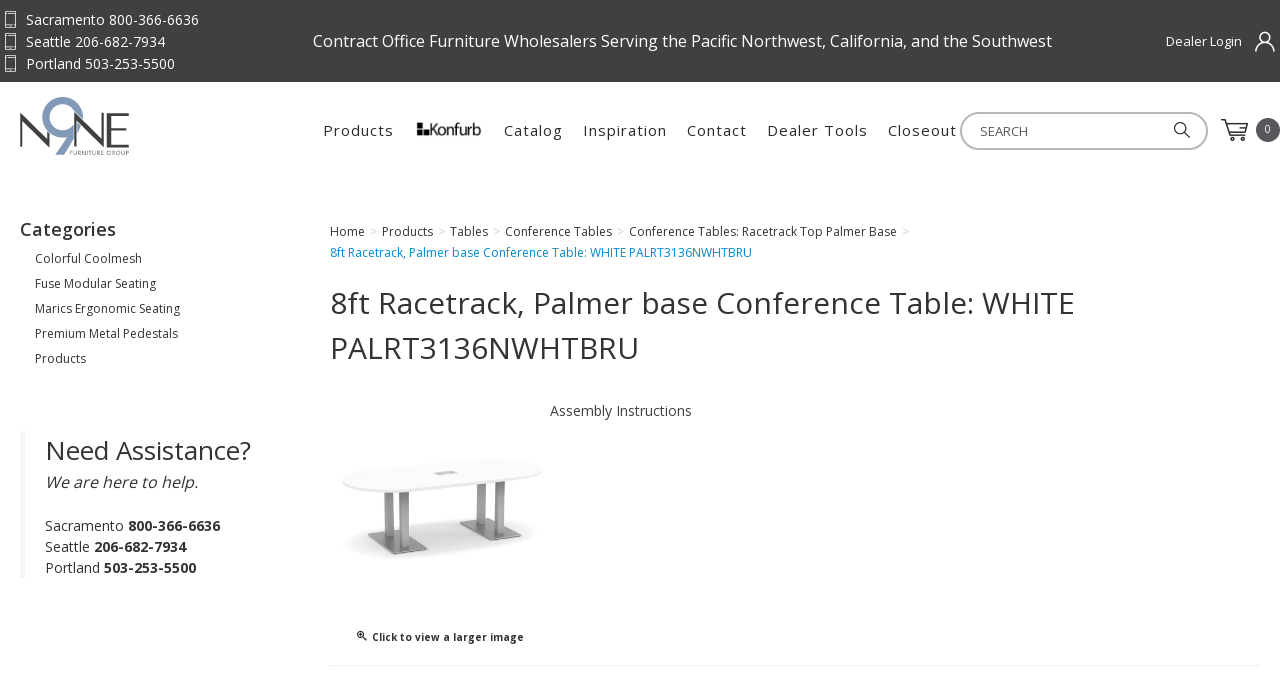

--- FILE ---
content_type: text/html; charset=utf-8
request_url: https://www.pcfdistributors.com/palrt3136nwhtbru
body_size: 9061
content:





<!DOCTYPE html>
<html lang="en" xmlns:og="http://schema.org">
<head>
    

<meta name="cs:page" content="product" />

    

<title>N9NE Furniture Group- Pacific Coast - 8ft Racetrack, Palmer base Conference Table: WHITE PALRT3136NWHTBRU</title>

<meta http-equiv="X-UA-Compatible" content="IE=edge">
<meta name="viewport" content="width=device-width, initial-scale=1">
<meta property="og:type" content="website" />	
		<meta property="og:image" content="https://d163axztg8am2h.cloudfront.net/static/img/01/85/84aa621ebba8562b365869bf04c3.jpg" />
	<meta property="og:title" content="8ft Racetrack, Palmer base Conference Table: WHITE PALRT3136NWHTBRU" />
	<meta property="og:url" content="https://www.pcfdistributors.com/palrt3136nwhtbru" />
	<meta property="og:name" content="N9NE Furniture Group- Pacific Coast" />

<meta charset="utf-8" />
<meta name="robots" content="index,follow" />



<link href="//d163axztg8am2h.cloudfront.net/static/img/2c/c8/2c792c5cc4d4cc7802482cca7d90.ico" rel="shortcut icon" type="image/x-icon" />

	<link rel="canonical" href="https://www.pcfdistributors.com/palrt3136nwhtbru" />


    
    
        <!-- Global site tag (gtag.js) - Google Analytics -->
        <script async src="https://www.googletagmanager.com/gtag/js?id=G-YD0NGX27EV"></script>
        <script>
			window.dataLayer = window.dataLayer || [];
			function gtag(){dataLayer.push(arguments);}
			gtag('js', new Date());

			gtag('config', 'G-YD0NGX27EV');
        </script>

    <link type="text/css" rel="stylesheet" href="//d163axztg8am2h.cloudfront.net/static/css/e9/81/b83a98d4596b4063b2dd2f020fa6.gz.css" />
    <link rel="preconnect" href="https://fonts.googleapis.com">
    <link rel="preconnect" href="https://fonts.gstatic.com" crossorigin>


    <!--[if LT IE 8]><script src="/static/js/patch/json2.min.js" type="text/javascript"></script>
<![endif]-->
    <script src="/static/js/patch/modernizr.js" type="text/javascript"></script>


    <script type="text/javascript">
		class NomadSettings {
			static CurrencyLocale = 'en-US';
			static CurrencyType = 'USD';
			static DecimalPlaces = 2;
			static RequirePhoneNumber = false;
			static CurrencySymbol = '$';
		}
    </script>
    <script src="/Static/js/vue/nomad-client.js?v=1.0.28364"></script>
    <script src="/Static/tsout/common.js?v=1.0.28364"></script>

    
</head>

<body id="palrt3136nwhtbru-page" class="product-page">
	
	
	


<script type="application/ld+json">{"@context":"https://schema.org","@type":"BreadcrumbList","itemListElement":[{"@type":"ListItem","item":{"@type":"Thing","@id":"https://www.pcfdistributors.com/","name":"Home"},"position":1},{"@type":"ListItem","item":{"@type":"Thing","@id":"https://www.pcfdistributors.com/products","name":"Products"},"position":2},{"@type":"ListItem","item":{"@type":"Thing","@id":"https://www.pcfdistributors.com/tables","name":"Tables"},"position":3},{"@type":"ListItem","item":{"@type":"Thing","@id":"https://www.pcfdistributors.com/tables-conference-tables","name":"Conference Tables"},"position":4},{"@type":"ListItem","item":{"@type":"Thing","@id":"https://www.pcfdistributors.com/conferencetablesracetracktoppalmerbase","name":"Conference Tables: Racetrack Top Palmer Base"},"position":5},{"@type":"ListItem","item":{"@type":"Thing","@id":"https://www.pcfdistributors.com/palrt3136nwhtbru","name":"8ft Racetrack, Palmer base Conference Table: WHITE PALRT3136NWHTBRU"},"position":6}]}</script>

	<div id="wrapper">
		<div id="wrapper-inner">
			<input type="hidden"
  id="xcid"
  value="00000000-0000-0000-0000-000000000000" />

<div id="page-header-top">
  <div id="page-header-top-inner"
    class="container">

    <div class="top-left">
      <div class="phone"> Sacramento 800-366-6636</div>
      <div class="phone"> Seattle 206-682-7934</div>
      <div class="phone"> Portland 503-253-5500</div>
    </div>

    <div class="top-center">
      <p>
        Contract Office Furniture Wholesalers Serving the Pacific Northwest, California, and the Southwest
      </p>
    </div>

    <div class="top-right">
      <ul id="account-el">
          <li id="account-login"><a
            href="/account/access?redirect=%2fpalrt3136nwhtbru">Dealer Login</a></li>
      </ul>

    </div>

  </div>
</div>

<div id="page-header">
  <div id="page-header-inner"
    class="container">

    <div id="page-header-logo"
      class="logo">
      <a href="/"
        title="">Source Furniture</a>
    </div>

    <div id="page-header-search">
      <form action="/search"
        method="get"
        class="form-inline"> 
        <input type="text"
            name="q"
            class="search-suggest span6"
            placeholder="SEARCH " />
        <button type="submit"
          class="btn btn-primary"><i class="search-img"></i></button>
      </form>
    </div>

    <div id="page-header-menu">
      <div class="nav-actions">
        <a href="/cart"
          class="btn-nav-cart"
          title="0 item(s)">
          <i class="icon-shopping-cart-custom-mobile"></i>
        </a>

        <button type="button"
          class="btn-nav-menu">
          <!-- data-toggle="collapse" data-target=".nav-collapse" -->
          <span class="icon-bar"></span>
          <span class="icon-bar"></span>
          <span class="icon-bar"></span>
        </button>
      </div>

      <div class="nav-bg nav-collapse fade"></div>
      <div class="nav-menu nav-collapse">
        <button type="button"
          class="btn-nav-menu btn-primary-close hamburger">X</button>

        <div id="user-menu">
  <ul class="hidden-desktop">
          <li id="account-login"><a
            href="/account/access?redirect=%2fpalrt3136nwhtbru">Login</a></li>
  </ul>
  <ul>    
    <li class="cart-li hidden-phone hidden-tablet">
      <a href="/cart"
        data-content="#mini-cart-wrapper"
        class="toggle-mini-cart disabled">
        <i class="cart-custom"></i>
        <span class="cart-count">0</span>
      </a>
    </li>
    <li class="cart-li hidden-desktop">
      <a href="/cart">
        <i class="cart-custom"></i>
        Cart <span class="cart-count">0</span>
      </a>
    </li>
  </ul>

  

<div id="mini-cart-wrapper" class="hide">
  <div id="mini-cart" class="mini-cart">
    <div class="header">
      0 items ( $0.00 )
    </div>

    <ul>
    </ul>
        
    <div class="footer">
      <a href="/cart">View the Full Cart</a>
    </div>
  </div>
</div>
</div>
        <div id="page-header-nav"
          class="toggle-nav">
          <div id="page-header-nav-inner">
                        <ul><li class="colorful-coolmesh"><a href="/colorful-coolmesh">Colorful Coolmesh</a></li><li class="fuse-modular-seating"><a href="/fuse-modular-seating">Fuse Modular Seating</a></li><li class="marics-ergonomic-seating"><a href="/marics-ergonomic-seating">Marics Ergonomic Seating</a></li><li class="premium-metal-pedestals"><a href="/premium-metal-pedestals">Premium Metal Pedestals</a></li><li class="has-children products"><a href="/products">Products</a><ul><li class="new-for-2025"><a href="/newfor2025">New for 2025</a></li><li class="promotions"><a href="/promotions">Promotions</a></li><li class="konfurb"><a href="/konfurbseating">Konfurb</a></li><li class="has-children accessories"><a href="/accessories">Accessories</a><ul><li class="borders"><a href="/accessories-borders">Borders</a></li><li class="center-drawer"><a href="/accessories-center-drawer">Center Drawer</a></li><li class="chair-mats"><a href="/accessories-chair-mats">Chair Mats</a></li><li class="classic"><a href="/accessories-classic">Classic</a></li><li class="cushions"><a href="/accessories-cushions">Cushions</a></li><li class="elements-series-power"><a href="/elementsseriespower">Elements Series Power</a></li><li class="keyboards"><a href="/accessories-keyboards">Keyboards</a></li><li class="magnetic-boards"><a href="/accessories-magnetic-boards">Magnetic Boards</a></li><li class="meeting"><a href="/accessories-meeting">Meeting</a></li><li class="modesty-panels"><a href="/accessories-modesty-panels">Modesty Panels</a></li><li class="presentation-white-boards"><a href="/accessories-presentation-white-boards">Presentation / White Boards</a></li><li class="privacy-screens"><a href="/accessories-privacy-screens">Privacy Screens</a></li><li class="tackboards"><a href="/accessories-tackboards">Tackboards</a></li><li class="tech-or-power"><a href="/accessories-tech-or-power">Tech or Power</a></li></ul></li><li class="has-children desking"><a href="/desking">Desking</a><ul><li class="classic"><a href="/desking-classic">Classic</a></li><li class="elements"><a href="/desking-elements">Elements</a></li><li class="encore"><a href="/desking-encore">Encore</a></li><li class="height-adjustable-table-base"><a href="/desking-height-adj">Height Adjustable Table Base</a></li><li class="lounge-reception"><a href="/desking-lounge-reception">Lounge / Reception</a></li><li class="meeting"><a href="/desking-meeting">Meeting</a></li><li class="pedestals"><a href="/desking-peds">Pedestals</a></li><li class="riser-series-desking"><a href="/riserseries">Riser Series Desking</a></li><li class="signature"><a href="/desking-signature">Signature</a></li></ul></li><li class="has-children panel-systems"><a href="/panel-systems">Panel Systems</a><ul><li class="borders"><a href="/panel-systems-borders">Borders</a></li><li class="spacemax-panels"><a href="/panel-systems-panels">Spacemax Panels</a></li><li class="webb-panel-system"><a href="/panel-systems-webb">Webb Panel System</a></li></ul></li><li class="has-children seating"><a href="/seating">Seating</a><ul><li class="accessories"><a href="/seating-accessories">Accessories</a></li><li class="big-and-tall"><a href="/seating-big-and-tall">Big and Tall</a></li><li class="drafting"><a href="/seating-drafting">Drafting</a></li><li class="executive"><a href="/seating-executive">Executive</a></li><li class="folding"><a href="/seating-folding">Folding</a></li><li class="lounge-reception"><a href="/seating-lounge-reception">Lounge / Reception</a></li><li class="multi-function"><a href="/seating-multi-function">Multi-function</a></li><li class="nesting"><a href="/seating-nesting">Nesting</a></li><li class="side-guest"><a href="/seating-side-guest">Side / Guest</a></li><li class="stacking"><a href="/seating-stacking">Stacking</a></li><li class="stools"><a href="/seating-stool">Stools</a></li><li class="task"><a href="/seating-task">Task</a></li><li class="konfurb"><a href="/konfurbseating">Konfurb</a></li></ul></li><li class="has-children storage"><a href="/storage">Storage</a><ul><li class="bookcases"><a href="/storage-bookcases">Bookcases</a></li><li class="elements"><a href="/storage-elements">Elements</a></li><li class="filing"><a href="/storage-filing">Filing</a></li><li class="hutch-doors-and-shelves"><a href="/storage-hutch-doors-and-shelves">Hutch Doors and Shelves</a></li><li class="hutches"><a href="/storage-hutches">Hutches</a></li><li class="peds"><a href="/storage-peds">Peds</a></li><li class="storage-cabinets"><a href="/storage-storage-cabinets">Storage Cabinets</a></li><li class="wardrobes"><a href="/storage-wardrobes">Wardrobes</a></li></ul></li><li class="has-children tables"><a href="/tables">Tables</a><ul><li class="coffee-and-end-tables"><a href="/tables-coffee-and-end-tables">Coffee and End Tables</a></li><li class="conference-tables active"><a href="/tables-conference-tables">Conference Tables</a></li><li class="conference-tables-components"><a href="/tables-conference-table-components">Conference Tables- Components</a></li><li class="flip"><a href="/tables-flip">Flip</a></li><li class="height-adjustable-table-base"><a href="/tables-height-adj">Height Adjustable Table Base</a></li><li class="legs-and-posts"><a href="/tables-legs-and-posts">Legs and Posts</a></li><li class="meeting"><a href="/tables-meeting">Meeting</a></li><li class="tech-or-power"><a href="/tables-tech-or-power">Tech or Power</a></li><li class="worksurfaces"><a href="/tables-worksurfaces">Worksurfaces</a></li></ul></li><li class="has-children closeouts"><a href="/closeouts">Closeouts</a><ul><li class="closeouts-accessories"><a href="/closeouts-accessories">Closeouts- Accessories</a></li><li class="closeouts-borders"><a href="/closeouts-borders">Closeouts- Borders</a></li><li class="closeouts-classic-laminate"><a href="/closeouts-classic-laminate">Closeouts- Classic Laminate</a></li><li class="closeouts-seating"><a href="/closeouts-seating">Closeouts- Seating</a></li><li class="closeouts-storage"><a href="/closeouts-storage">Closeouts- Storage</a></li><li class="closeouts-work-surfaces"><a href="/closeouts-work-surfaces">Closeouts- Work Surfaces</a></li></ul></li></ul></li></ul>


            <ul>
              <li><a href="/konfurb"><img data-src="/assets/site/img/konfurb (jpg).jpg" src="//d163axztg8am2h.cloudfront.net/static/img/aa/d5/477f012080952dbc47cd1c2cef0d.jpg" alt="Konfurb Logo" style="width:70px;height:18px;margin-bottom:10px" /></a><li>
              <li><a href="/catalog">Catalog</a></li> 
              <li><a href="/inspiration">Inspiration</a></li>
              <li><a href="/contact">Contact</a></li>
              <li><a href="/dealertools">Dealer Tools</a></li>
                <li><a href="/closeouts">Closeout</a></li>
            </ul>
            
          </div>
        </div>
      </div>
    </div>

  </div>
</div>

			<div id="page-body" class="container">
				<div id="page-body-inner">
					

<div class="row layout-2-column layout-2-column-left-rail">

  <div id="rail-left" class="rail span3">
      

  <section id="category-module" class="links-module module">
    <header>
      Categories
    </header>
    <div class="body">
      <ul><li class="colorful-coolmesh"><a href="/colorful-coolmesh">Colorful Coolmesh</a></li><li class="fuse-modular-seating"><a href="/fuse-modular-seating">Fuse Modular Seating</a></li><li class="marics-ergonomic-seating"><a href="/marics-ergonomic-seating">Marics Ergonomic Seating</a></li><li class="premium-metal-pedestals"><a href="/premium-metal-pedestals">Premium Metal Pedestals</a></li><li class="products"><a href="/products">Products</a></li></ul>
    </div>
  </section>

  <div class="assistance">
    <h2>Need Assistance?</h2>
    <p class="assistance-copy">We are here to help.</p><br>
    Sacramento <strong>800-366-6636</strong><br>
    Seattle <strong>206-682-7934</strong><br>
    Portland <strong>503-253-5500</strong></p>
  </div>
    
  </div>

  <div id="main" class="span10">
    


  <div class="breadcrumbs">
    <ul class="breadcrumb"><li><a href="/"><span>Home</span></a><span class="divider">&gt;</span></li><li><a href="/products"><span>Products</span></a><span class="divider">&gt;</span></li><li><a href="/tables"><span>Tables</span></a><span class="divider">&gt;</span></li><li><a href="/tables-conference-tables"><span>Conference Tables</span></a><span class="divider">&gt;</span></li><li><a href="/conferencetablesracetracktoppalmerbase"><span>Conference Tables: Racetrack Top Palmer Base</span></a><span class="divider">&gt;</span></li><li class="active"><a href="/palrt3136nwhtbru"><span>8ft Racetrack, Palmer base Conference Table: WHITE PALRT3136NWHTBRU</span></a></li></ul>
  </div>



    





  <div id="product-page-html" class="page-html">
    <p><a href="../../assets/site/docs/assy/PLTBTB32BRU-AI.pdf" target="_blank" rel="noopener">Assembly Instructions</a></p>
<p>&nbsp;</p>
  </div>



<div class="row no-item-product" id="product" itemscope itemtype="http://schema.org/Product">
  <div id="product-inner">

    <h1 itemprop="name">8ft Racetrack, Palmer base Conference Table: WHITE PALRT3136NWHTBRU</h1>

    <div class="row">

      <div id="product-rail" class="span3">
        

	<div class="gallery">
		<div class="primary">
				<a title="8ft Racetrack, Palmer base Conference Table: WHITE PALRT3136NWHTBRU" href="//d163axztg8am2h.cloudfront.net/static/img/21/83/c47bac95888635b26fccc87d8806.jpg" class="open-modal">
					<img alt="8ft Racetrack, Palmer base Conference Table: WHITE PALRT3136NWHTBRU" class="img-polaroid" itemprop="image" src="//d163axztg8am2h.cloudfront.net/static/img/b5/c7/7d519f46cfaa6a12e7c536f8ed3e.jpg"></img>
					<span><i class="icon-zoom-in"></i> Click to view a larger image</span>
				</a>
		</div>

		
	</div>

      </div>

      <div id="product-main" class="span7">

      </div>
    </div>
  </div>

    <hr />
  <div id="related-product-sets">
      <div class="related-product-set" data-ajax-load="true" data-ajax-url="/product/related?pid=a305dc94-dc3c-4668-b099-cc66787bb720&amp;code=related">
        <div class="related-product"></div>
      </div>
  </div>


</div>



  </div>

</div>
				</div>
			</div>

			<footer id="footer-main">
  <div id="footer-inner">

    <div class="grid grid1-3 grid2-3">

      <div class="footer-left">
        <div id="page-footer-logo"></div>
				<a href="https://www.n9nefg.com/#Distribution-Centers">N9NE Furniture Group Distributor Network</a><br>
        <br>
        <div class="copyright">Copyright &copy; 2026 N9NE Furniture Group Inc.<br>
          <br>
          <i>N9NE Furniture Group Inc. All rights reserved. Publication, reproduction or distribution of this publication by any means whatsoever - 
          including without limitation electronic transmission via internet or e-mail, or placing such material on any website anywhere in the world - 
            is strictly prohibited without the prior written consent of N9NE Furniture Group Inc.</i> 
        </div>

        <ul class="social">
          <li><a class="linked-in"
              href="https://www.linkedin.com/company/n9ne-furniture-group"></a></li>
          <li><a class="facebook"
              href="https://www.facebook.com/n9nefg"></a></li>
          <li><a class="instagram"
              href="https://www.instagram.com/n9ne.fg"></a></li>
        </ul>
      </div>

      <div class="footer-right grid grid1-4">
        <div class="col">
          <h5>Products</h5>
          <ul>
            <li><a href="/desking">Desks</a></li>
            <li><a href="/seating">Seating</a></li>
            <li><a href="/tables">Tables</a></li>
            <li><a href="/panel-systems">Panel Systems</a></li>
            <li><a href="/storage">Filing &amp; Storage</a></li>
            <li><a href="/accessories">Accessories</a></li>
          </ul>
        </div>

        <div class="col">
          <h5>Site Links</h5>
          <ul>
            <li><a href="/manufacturers">Manufacturers</a></li>
            <li><a href="/catalog">Catalog</a></li> 
            <li><a href="/inspiration">Inspiration</a></li>
            <li><a href="/video-tutorials">Video Tutorials</a></li>
            <li><a href="/contact">Contact</a></li>
            <li><a href="/warranty">Warranty</a></li>
            <li><a href="/renderings">Renderings</a></li>
          </ul>
        </div>

        <div class="col">
          <h5>Account</h5>
          <ul>
            <li><a href="/cart">Cart</a></li>
            <li><a href="/checkout">Checkout</a></li>
            <li><a href="/account">Account</a></li>
            <br>
            <li><a href="/terms-and-conditions">Terms &amp; Conditions</a></li>
            <li><a href="/privacy-policy">Privacy Policy</a></li>
          </ul>
        </div>

        <div class="col distribution corporate">
          <h5>GENERAL QUESTIONS?</h5>
          <div class="distribution">           
            <div class="email"><a href="mailto:info@n9nefg.com">info@n9nefg.com</a></div>
          </div>

          <div class="showroom">
            <h5>LOCATIONS</h5>
            <p><i>(Showroom by appointment)</i></p>
            <div class="corporate">
              <div>SACRAMENTO
              <div>2951 Thomas Place #100</div>
              <div>West Sacramento, CA 95691</div>
              <div class="phone">800-366-6636</div>
              <div class="phone">FX: 916-830-5660 </div>
              <div class="email"><a href="mailto:info@n9nefg.com">orders-SAC@n9nefg.com</a></div>
            </div>
              <br>
                </div>
          <div class="col distribution corporate">
          <div class="showroom">            
            <div class="corporate">
              <div>SEATTLE</div>
              <div>18221 Andover Park West</div>
              <div>Tukwila, WA 98188</div>
              <div class="phone">206-682-7934</div>
              <div><a href="mailto:orders-SEA@n9nefg.com">orders-SEA@n9nefg.com</a></div>
            </div>
            	<br>
          </div>
          <div class="col distribution corporate">
          <div class="showroom">            
            <div class="corporate">
              <div>PORTLAND</div>
              <div>6038 NE 78th Court</div>
              <div>Portland, OR 97218</div>
              <div class="phone">503-253-5500</div>
              <div><a href="mailto:orders-PDX@n9nefg.com">orders-PDX@n9nefg.com</a></div>
              </div>     
                
          </div>


        </div>
      </div>

    </div>
  </div>
</footer>
		</div>
	</div>
    
        <script src="//ajax.googleapis.com/ajax/libs/jquery/1.8.3/jquery.min.js" type="text/javascript"></script>


	<script src="//d163axztg8am2h.cloudfront.net/static/js/8e/a8/465268479d7cf57392e53329ab3e.gz.js" type="text/javascript"></script><script src="/static/js/page/product.js?v=1.0.28364" type="text/javascript"></script>
<script src="/static/js/page/shopping-lists.js" type="text/javascript"></script>


	
	<script>

  function handleDiscontinuedItem() {
    var text = $('#product-main .price-regular').text().trim();

    if (text == "$999.00/EA") {
      $('.well.product-purchase').html('<p><strong>Product Discontinued</strong></p>')
    }
    
  }
  handleDiscontinuedItem()

</script>

<script>
  $('.out-of-stock').each(function(){
    let msg = $(this).html().replace(/\.$/,'')
    if(msg.includes('expected')) {
    	msg = 'Out of Stock<br /><i>'+msg.split(',').join('</i><br /><i>')+'</i>'
    }
    $(this).html(msg)
  })
</script>
<script src='/assets/site/js/product/GetItemAvailability.js?vs=3'></script>		<script type="text/javascript"
  src="/assets/site/js/matchheight.js?vs=1.0.0"></script>

<script>

  if ($("#user-menu:contains('Login')").length) {
    $(".in-stock").hide();

    if (document.querySelector(".out-of-stock")) {
      if (document.querySelector(".out-of-stock").innerText.toLowerCase().indexOf('temporarily unavailable') == -1) {
        $(".out-of-stock").hide();
      }
    }
  }
  addEventListener('DOMContentLoaded', () => {
		document.querySelectorAll(".out-of-stock").forEach((oos) => oos.style.display = 'none')
	})
</script>
<script>
  $(function () {
    $('.row .product-image').matchHeight();
    $('.row .product-details').matchHeight();
    $('.row .product-purchase').matchHeight();
    $('.row .product-summary').matchHeight();
    $('#subcategories .thumbnail img').matchHeight();
    $('#subcategories .thumbnail span').matchHeight();
    $('#subcategories .thumbnail').matchHeight();
    // $('.home-cat-col').matchHeight();
  });

  // prevent addresses from blowing up orders, maxlength 40
  $("input[name*=Address]").attr('maxlength', '40');
  $('#ShippingSameAsBilling').on("click", function () {
    setTimeout(function () {
      $("input[name*=Address]").attr('maxlength', '40');
    }, 250);
  });

  // Script for toggling filter on left rail  
  $('.product-tag-filter-set h5').on('click', function () {
    $(this).parent().toggleClass('active');
  });

  $('.product-tag-filter-set input:checked').parentsUntil('product-tag-filter-set').addClass('active');

</script>

<script>
  // - Replaces registration marks
  // $("p,h1,h2,h3,h4,li,a,header").each(function () {
  //   $(this).html($(this).html().replace(/&reg;/gi, '<sup>&reg;</sup>').replace(/®/gi, '<sup>&reg;   </sup>'));
  // });
</script>

<script type="text/javascript">
  // - closes the mobile nav 
  $(".nav-bg").click(function () {
    $(this).toggleClass("in");
    $(".nav-menu").toggleClass("in");
  });

  $('.btn-nav-menu').click(function () {
    if ($('.nav-bg').hasClass('in')) {
      $('.nav-bg').removeClass('in')
      $('.nav-menu').removeClass('in')
    } else {
      $('.nav-bg').addClass('in')
      $('.nav-menu').addClass('in')
    }
  });
</script>

<!-- <script>

  window.addEventListener("scroll", function () {
    parallax();
  });

  // JQUERY
  function parallax() {
    var $slider = $(".parallax-this");

    // scroll amount / parallax speed
    var yPos = -($(window).scrollTop() / $($slider).data('speed'));

    // background position
    var coords = '0% ' + yPos + 'px';

    // move background image
    $($slider).css({ backgroundPosition: coords });
  }
  $(document).ready(function () {
    parallax()
  });


</script> -->

<script>
  $("#product-items-wrapper").insertAfter("#product-main");
  $("#product-page-html").appendTo("#product-main");

  // add specs to product pages
  if ($("#specs-tab").length) {
    $('<li><a href="#specifications" data-toggle="tab">Specifications</a></li>').appendTo('#product-tabs .nav-tabs');
    $('<div class="tab-pane" id="specifications"></div>').appendTo('#product-tab-content');
    $('#specs-tab').appendTo('#specifications.tab-pane');
    //$('#extra-tags').appendTo('#specifications.tab-pane');
  }

  $('.mono-item-product #extra-tags').appendTo('#specifications.tab-pane');
</script>

	

  <!-- Google Analytics -->
  <script type="text/javascript">
      (function (i, s, o, g, r, a, m) {
          i['GoogleAnalyticsObject'] = r; i[r] = i[r] || function () {
              (i[r].q = i[r].q || []).push(arguments)
          }, i[r].l = 1 * new Date(); a = s.createElement(o),
          m = s.getElementsByTagName(o)[0]; a.async = 1; a.src = g; m.parentNode.insertBefore(a, m)
      })(window, document, 'script', '//www.google-analytics.com/analytics.js', 'ga');

      ga('create', 'UA-251622702-2', 'auto');
      ga('require', 'displayfeatures');
      ga('send', 'pageview');

  </script>
  <!-- End Google Analytics -->

	

	

	



		<script type="text/javascript">
			var cartObject = {
  "billingAddress": null,
  "shippingAddress": null,
  "extrinsics": null,
  "items": [],
  "subtotal": 0.0,
  "total": 0.0,
  "discount": 0.0,
  "fee": 0.0,
  "count": 0,
  "tax": 0.0,
  "retailDeliveryFee": 0.0,
  "voucher": 0.0,
  "totalWeight": 0.0,
  "cartTypeCode": null,
  "id": "00000000-0000-0000-0000-000000000000"
};
		</script>





	
</body>
</html>


--- FILE ---
content_type: text/css
request_url: https://d163axztg8am2h.cloudfront.net/static/css/e9/81/b83a98d4596b4063b2dd2f020fa6.gz.css
body_size: 41451
content:
@import"https://fonts.googleapis.com/css?family=Open+Sans:300,400,500,600,700,800";.clearfix{*zoom:1}.clearfix:before,.clearfix:after{display:table;content:"";line-height:0}.clearfix:after{clear:both}.hide-text{font:0/0 a;color:transparent;text-shadow:none;background-color:transparent;border:0}.input-block-level{display:block;width:100%;min-height:30px;-webkit-box-sizing:border-box;-moz-box-sizing:border-box;box-sizing:border-box}article,aside,details,figcaption,figure,footer,header,hgroup,nav,section{display:block}audio,canvas,video{display:inline-block;*display:inline;*zoom:1}audio:not([controls]){display:none}html{font-size:100%;-webkit-text-size-adjust:100%;-ms-text-size-adjust:100%}a:focus{outline:thin dotted #333;outline:5px auto -webkit-focus-ring-color;outline-offset:-2px}a:hover,a:active{outline:0}sub,sup{position:relative;font-size:75%;line-height:0;vertical-align:baseline}sup{top:-.5em}sub{bottom:-.25em}img{max-width:100%;width:auto\9;height:auto;vertical-align:middle;border:0;-ms-interpolation-mode:bicubic}#map_canvas img,.google-maps img{max-width:none}button,input,select,textarea{margin:0;font-size:100%;vertical-align:middle}button,input{*overflow:visible;line-height:normal}button::-moz-focus-inner,input::-moz-focus-inner{padding:0;border:0}button,html input[type="button"],input[type="reset"],input[type="submit"]{-webkit-appearance:button;cursor:pointer}label,select,button,input[type="button"],input[type="reset"],input[type="submit"],input[type="radio"],input[type="checkbox"]{cursor:pointer}input[type="search"]{-webkit-box-sizing:content-box;-moz-box-sizing:content-box;box-sizing:content-box;-webkit-appearance:textfield}input[type="search"]::-webkit-search-decoration,input[type="search"]::-webkit-search-cancel-button{-webkit-appearance:none}textarea{overflow:auto;vertical-align:top}@media print{*{text-shadow:none !important;color:#000 !important;background:transparent !important;box-shadow:none !important}a,a:visited{text-decoration:underline}a[href]:after{content:" (" attr(href) ")"}abbr[title]:after{content:" (" attr(title) ")"}.ir a:after,a[href^="javascript:"]:after,a[href^="#"]:after{content:""}pre,blockquote{border:1px solid #999;page-break-inside:avoid}thead{display:table-header-group}tr,img{page-break-inside:avoid}img{max-width:100% !important}@page{margin:.5cm}p,h2,h3{orphans:3;widows:3}h2,h3{page-break-after:avoid}}body{margin:0;font-family:"Helvetica Neue",Helvetica,Arial,sans-serif;font-size:14px;line-height:20px;color:#333;background-color:#fff}a{color:#08c;text-decoration:none}a:hover,a:focus{color:#005580;text-decoration:underline}.img-rounded{-webkit-border-radius:6px;-moz-border-radius:6px;border-radius:6px}.img-polaroid{padding:4px;background-color:#fff}.img-circle{-webkit-border-radius:500px;-moz-border-radius:500px;border-radius:500px}.row{margin-left:-20px;*zoom:1}.row:before,.row:after{display:table;content:"";line-height:0}.row:after{clear:both}[class*="span"]{float:left;min-height:1px;margin-left:20px}.container,.navbar-static-top .container,.navbar-fixed-top .container,.navbar-fixed-bottom .container{width:1020px}.span13{width:1020px}.span12{width:940px}.span11{width:860px}.span10{width:780px}.span9{width:700px}.span8{width:620px}.span7{width:540px}.span6{width:460px}.span5{width:380px}.span4{width:300px}.span3{width:220px}.span2{width:140px}.span1{width:60px}.offset13{margin-left:1060px}.offset12{margin-left:980px}.offset11{margin-left:900px}.offset10{margin-left:820px}.offset9{margin-left:740px}.offset8{margin-left:660px}.offset7{margin-left:580px}.offset6{margin-left:500px}.offset5{margin-left:420px}.offset4{margin-left:340px}.offset3{margin-left:260px}.offset2{margin-left:180px}.offset1{margin-left:100px}.row-fluid{width:100%;*zoom:1}.row-fluid:before,.row-fluid:after{display:table;content:"";line-height:0}.row-fluid:after{clear:both}.row-fluid [class*="span"]{display:block;width:100%;min-height:160%;-webkit-box-sizing:border-box;-moz-box-sizing:border-box;box-sizing:border-box;float:left;margin-left:1.960784314%;*margin-left:1.911764706%}.row-fluid [class*="span"]:first-child{margin-left:0}.row-fluid .controls-row [class*="span"]+[class*="span"]{margin-left:1.960784314%}.row-fluid .span13{width:100%;*width:99.950980392%}.row-fluid .span12{width:92.156862745%;*width:92.107843137%}.row-fluid .span11{width:84.31372549%;*width:84.264705882%}.row-fluid .span10{width:76.470588235%;*width:76.421568627%}.row-fluid .span9{width:68.62745098%;*width:68.578431373%}.row-fluid .span8{width:60.784313725%;*width:60.735294118%}.row-fluid .span7{width:52.941176471%;*width:52.892156863%}.row-fluid .span6{width:45.098039216%;*width:45.049019608%}.row-fluid .span5{width:37.254901961%;*width:37.205882353%}.row-fluid .span4{width:29.411764706%;*width:29.362745098%}.row-fluid .span3{width:21.568627451%;*width:21.519607843%}.row-fluid .span2{width:13.725490196%;*width:13.676470588%}.row-fluid .span1{width:5.882352941%;*width:5.833333333%}.row-fluid .offset13{margin-left:103.921568627%;*margin-left:103.823529412%}.row-fluid .offset13:first-child{margin-left:101.960784314%;*margin-left:101.862745098%}.row-fluid .offset12{margin-left:96.078431373%;*margin-left:95.980392157%}.row-fluid .offset12:first-child{margin-left:94.117647059%;*margin-left:94.019607843%}.row-fluid .offset11{margin-left:88.235294118%;*margin-left:88.137254902%}.row-fluid .offset11:first-child{margin-left:86.274509804%;*margin-left:86.176470588%}.row-fluid .offset10{margin-left:80.392156863%;*margin-left:80.294117647%}.row-fluid .offset10:first-child{margin-left:78.431372549%;*margin-left:78.333333333%}.row-fluid .offset9{margin-left:72.549019608%;*margin-left:72.450980392%}.row-fluid .offset9:first-child{margin-left:70.588235294%;*margin-left:70.490196078%}.row-fluid .offset8{margin-left:64.705882353%;*margin-left:64.607843137%}.row-fluid .offset8:first-child{margin-left:62.745098039%;*margin-left:62.647058824%}.row-fluid .offset7{margin-left:56.862745098%;*margin-left:56.764705882%}.row-fluid .offset7:first-child{margin-left:54.901960784%;*margin-left:54.803921569%}.row-fluid .offset6{margin-left:49.019607843%;*margin-left:48.921568627%}.row-fluid .offset6:first-child{margin-left:47.058823529%;*margin-left:46.960784314%}.row-fluid .offset5{margin-left:41.176470588%;*margin-left:41.078431373%}.row-fluid .offset5:first-child{margin-left:39.215686275%;*margin-left:39.117647059%}.row-fluid .offset4{margin-left:33.333333333%;*margin-left:33.235294118%}.row-fluid .offset4:first-child{margin-left:31.37254902%;*margin-left:31.274509804%}.row-fluid .offset3{margin-left:25.490196078%;*margin-left:25.392156863%}.row-fluid .offset3:first-child{margin-left:23.529411765%;*margin-left:23.431372549%}.row-fluid .offset2{margin-left:17.647058824%;*margin-left:17.549019608%}.row-fluid .offset2:first-child{margin-left:15.68627451%;*margin-left:15.588235294%}.row-fluid .offset1{margin-left:9.803921569%;*margin-left:9.705882353%}.row-fluid .offset1:first-child{margin-left:7.843137255%;*margin-left:7.745098039%}[class*="span"].hide,.row-fluid [class*="span"].hide{display:none}[class*="span"].pull-right,.row-fluid [class*="span"].pull-right{float:right}.container{margin-right:auto;margin-left:auto;*zoom:1}.container:before,.container:after{display:table;content:"";line-height:0}.container:after{clear:both}.container-fluid{padding-right:20px;padding-left:20px;*zoom:1}.container-fluid:before,.container-fluid:after{display:table;content:"";line-height:0}.container-fluid:after{clear:both}p{margin:0 0 10px}.lead{margin-bottom:20px;font-size:21px;font-weight:200;line-height:30px}small{font-size:85%}strong{font-weight:bold}em{font-style:italic}cite{font-style:normal}.muted{color:#999}a.muted:hover,a.muted:focus{color:#808080}.text-warning{color:#c09853}a.text-warning:hover,a.text-warning:focus{color:#a47e3c}.text-error{color:#b94a48}a.text-error:hover,a.text-error:focus{color:#953b39}.text-info{color:#3a87ad}a.text-info:hover,a.text-info:focus{color:#2d6987}.text-success{color:#468847}a.text-success:hover,a.text-success:focus{color:#356635}.text-left{text-align:left}.text-right{text-align:right}.text-center{text-align:center}h1,h2,h3,h4,h5,h6{margin:10px 0;font-family:inherit;font-weight:bold;line-height:20px;color:inherit;text-rendering:optimizelegibility}h1 small,h2 small,h3 small,h4 small,h5 small,h6 small{font-weight:normal;line-height:1;color:#999}h1,h2,h3{line-height:40px}h1{font-size:38.5px}h2{font-size:31.5px}h3{font-size:24.5px}h4{font-size:17.5px}h5{font-size:14px}h6{font-size:11.9px}h1 small{font-size:24.5px}h2 small{font-size:17.5px}h3 small{font-size:14px}h4 small{font-size:14px}.page-header{padding-bottom:9px;margin:20px 0 30px;border-bottom:1px solid #eee}ul,ol{padding:0;margin:0 0 10px 25px}ul ul,ul ol,ol ol,ol ul{margin-bottom:0}li{line-height:20px}ul.unstyled,ol.unstyled{margin-left:0;list-style:none}ul.inline,ol.inline{margin-left:0;list-style:none}ul.inline>li,ol.inline>li{display:inline-block;*display:inline;*zoom:1;padding-left:5px;padding-right:5px}dl{margin-bottom:20px}dt,dd{line-height:20px}dt{font-weight:bold}dd{margin-left:10px}.dl-horizontal{*zoom:1}.dl-horizontal:before,.dl-horizontal:after{display:table;content:"";line-height:0}.dl-horizontal:after{clear:both}.dl-horizontal dt{float:left;width:160px;clear:left;text-align:right;overflow:hidden;text-overflow:ellipsis;white-space:nowrap}.dl-horizontal dd{margin-left:180px}hr{margin:20px 0;border:0;border-top:1px solid #eee;border-bottom:1px solid #fff}abbr[title],abbr[data-original-title]{cursor:help;border-bottom:1px dotted #999}abbr.initialism{font-size:90%;text-transform:uppercase}blockquote{padding:0 0 0 15px;margin:0 0 20px;border-left:5px solid #eee}blockquote p{margin-bottom:0;font-size:17.5px;font-weight:300;line-height:1.25}blockquote small{display:block;line-height:20px;color:#999}blockquote small:before{content:'— '}blockquote.pull-right{float:right;padding-right:15px;padding-left:0;border-right:5px solid #eee;border-left:0}blockquote.pull-right p,blockquote.pull-right small{text-align:right}blockquote.pull-right small:before{content:''}blockquote.pull-right small:after{content:' —'}q:before,q:after,blockquote:before,blockquote:after{content:""}address{display:block;margin-bottom:20px;font-style:normal;line-height:20px}code,pre{padding:0 3px 2px;font-family:Monaco,Menlo,Consolas,"Courier New",monospace;font-size:12px;color:#333;-webkit-border-radius:3px;-moz-border-radius:3px;border-radius:3px}code{padding:2px 4px;color:#d14;background-color:#f7f7f9;border:1px solid #e1e1e8;white-space:nowrap}pre{display:block;padding:9.5px;margin:0 0 10px;font-size:13px;line-height:20px;word-break:break-all;word-wrap:break-word;white-space:pre;white-space:pre-wrap;background-color:#f5f5f5;border:1px solid #ccc;border:1px solid rgba(0,0,0,.15);-webkit-border-radius:4px;-moz-border-radius:4px;border-radius:4px}pre.prettyprint{margin-bottom:20px}pre code{padding:0;color:inherit;white-space:pre;white-space:pre-wrap;background-color:transparent;border:0}.pre-scrollable{max-height:340px;overflow-y:scroll}form{margin:0 0 20px}fieldset{padding:0;margin:0;border:0}legend{display:block;width:100%;padding:0;margin-bottom:20px;font-size:21px;line-height:40px;color:#333;border:0;border-bottom:1px solid #e5e5e5}legend small{font-size:15px;color:#999}label,input,button,select,textarea{font-size:14px;font-weight:normal;line-height:20px}input,button,select,textarea{font-family:"Helvetica Neue",Helvetica,Arial,sans-serif}label{display:block;margin-bottom:5px}select,textarea,input[type="text"],input[type="password"],input[type="datetime"],input[type="datetime-local"],input[type="date"],input[type="month"],input[type="time"],input[type="week"],input[type="number"],input[type="email"],input[type="url"],input[type="search"],input[type="tel"],input[type="color"],.uneditable-input{display:inline-block;height:20px;padding:4px 6px;margin-bottom:10px;font-size:14px;line-height:20px;color:#555;vertical-align:middle}input,textarea,.uneditable-input{width:206px}textarea{height:auto}textarea,input[type="text"],input[type="password"],input[type="datetime"],input[type="datetime-local"],input[type="date"],input[type="month"],input[type="time"],input[type="week"],input[type="number"],input[type="email"],input[type="url"],input[type="search"],input[type="tel"],input[type="color"],.uneditable-input{background-color:#fff;border:1px solid #ccc;-webkit-box-shadow:inset 0 1px 1px rgba(0,0,0,.075);-moz-box-shadow:inset 0 1px 1px rgba(0,0,0,.075);box-shadow:inset 0 1px 1px rgba(0,0,0,.075);-webkit-transition:border linear .2s,box-shadow linear .2s;-moz-transition:border linear .2s,box-shadow linear .2s;-o-transition:border linear .2s,box-shadow linear .2s;transition:border linear .2s,box-shadow linear .2s}textarea:focus,input[type="text"]:focus,input[type="password"]:focus,input[type="datetime"]:focus,input[type="datetime-local"]:focus,input[type="date"]:focus,input[type="month"]:focus,input[type="time"]:focus,input[type="week"]:focus,input[type="number"]:focus,input[type="email"]:focus,input[type="url"]:focus,input[type="search"]:focus,input[type="tel"]:focus,input[type="color"]:focus,.uneditable-input:focus{border-color:rgba(82,168,236,.8);outline:0;outline:thin dotted \9;-webkit-box-shadow:inset 0 1px 1px rgba(0,0,0,.075),0 0 8px rgba(82,168,236,.6);-moz-box-shadow:inset 0 1px 1px rgba(0,0,0,.075),0 0 8px rgba(82,168,236,.6);box-shadow:inset 0 1px 1px rgba(0,0,0,.075),0 0 8px rgba(82,168,236,.6)}input[type="radio"],input[type="checkbox"]{margin:4px 0 0;*margin-top:0;margin-top:1px \9;line-height:normal}input[type="file"],input[type="image"],input[type="submit"],input[type="reset"],input[type="button"],input[type="radio"],input[type="checkbox"]{width:auto}select,input[type="file"]{height:30px;*margin-top:4px;line-height:30px}select{width:220px;border:1px solid #ccc;background-color:#fff}select[multiple],select[size]{height:auto}select:focus,input[type="file"]:focus,input[type="radio"]:focus,input[type="checkbox"]:focus{outline:thin dotted #333;outline:5px auto -webkit-focus-ring-color;outline-offset:-2px}.uneditable-input,.uneditable-textarea{color:#999;background-color:#fcfcfc;border-color:#ccc;-webkit-box-shadow:inset 0 1px 2px rgba(0,0,0,.025);-moz-box-shadow:inset 0 1px 2px rgba(0,0,0,.025);box-shadow:inset 0 1px 2px rgba(0,0,0,.025);cursor:not-allowed}.uneditable-input{overflow:hidden;white-space:nowrap}.uneditable-textarea{width:auto;height:auto}input:-moz-placeholder,textarea:-moz-placeholder{color:#999}input:-ms-input-placeholder,textarea:-ms-input-placeholder{color:#999}input::-webkit-input-placeholder,textarea::-webkit-input-placeholder{color:#999}.radio,.checkbox{min-height:20px;padding-left:20px}.radio input[type="radio"],.checkbox input[type="checkbox"]{float:left;margin-left:-20px}.controls>.radio:first-child,.controls>.checkbox:first-child{padding-top:5px}.radio.inline,.checkbox.inline{display:inline-block;padding-top:5px;margin-bottom:0;vertical-align:middle}.radio.inline+.radio.inline,.checkbox.inline+.checkbox.inline{margin-left:10px}.input-mini{width:60px}.input-small{width:90px}.input-medium{width:150px}.input-large{width:210px}.input-xlarge{width:270px}.input-xxlarge{width:530px}input[class*="span"],select[class*="span"],textarea[class*="span"],.uneditable-input[class*="span"],.row-fluid input[class*="span"],.row-fluid select[class*="span"],.row-fluid textarea[class*="span"],.row-fluid .uneditable-input[class*="span"]{float:none;margin-left:0}.input-append input[class*="span"],.input-append .uneditable-input[class*="span"],.input-prepend input[class*="span"],.input-prepend .uneditable-input[class*="span"],.row-fluid input[class*="span"],.row-fluid select[class*="span"],.row-fluid textarea[class*="span"],.row-fluid .uneditable-input[class*="span"],.row-fluid .input-prepend [class*="span"],.row-fluid .input-append [class*="span"]{display:inline-block}input,textarea,.uneditable-input{margin-left:0}.controls-row [class*="span"]+[class*="span"]{margin-left:20px}input.span13,textarea.span13,.uneditable-input.span13{width:1006px}input.span12,textarea.span12,.uneditable-input.span12{width:926px}input.span11,textarea.span11,.uneditable-input.span11{width:846px}input.span10,textarea.span10,.uneditable-input.span10{width:766px}input.span9,textarea.span9,.uneditable-input.span9{width:686px}input.span8,textarea.span8,.uneditable-input.span8{width:606px}input.span7,textarea.span7,.uneditable-input.span7{width:526px}input.span6,textarea.span6,.uneditable-input.span6{width:446px}input.span5,textarea.span5,.uneditable-input.span5{width:366px}input.span4,textarea.span4,.uneditable-input.span4{width:286px}input.span3,textarea.span3,.uneditable-input.span3{width:206px}input.span2,textarea.span2,.uneditable-input.span2{width:126px}input.span1,textarea.span1,.uneditable-input.span1{width:46px}.controls-row{*zoom:1}.controls-row:before,.controls-row:after{display:table;content:"";line-height:0}.controls-row:after{clear:both}.controls-row [class*="span"],.row-fluid .controls-row [class*="span"]{float:left}.controls-row .checkbox[class*="span"],.controls-row .radio[class*="span"]{padding-top:5px}input[disabled],select[disabled],textarea[disabled],input[readonly],select[readonly],textarea[readonly]{cursor:not-allowed;background-color:#eee}input[type="radio"][disabled],input[type="checkbox"][disabled],input[type="radio"][readonly],input[type="checkbox"][readonly]{background-color:transparent}.control-group.warning .control-label,.control-group.warning .help-block,.control-group.warning .help-inline{color:#c09853}.control-group.warning .checkbox,.control-group.warning .radio,.control-group.warning input,.control-group.warning select,.control-group.warning textarea{color:#c09853}.control-group.warning input,.control-group.warning select,.control-group.warning textarea{border-color:#c09853;-webkit-box-shadow:inset 0 1px 1px rgba(0,0,0,.075);-moz-box-shadow:inset 0 1px 1px rgba(0,0,0,.075);box-shadow:inset 0 1px 1px rgba(0,0,0,.075)}.control-group.warning input:focus,.control-group.warning select:focus,.control-group.warning textarea:focus{border-color:#a47e3c;-webkit-box-shadow:inset 0 1px 1px rgba(0,0,0,.075),0 0 6px #dbc59e;-moz-box-shadow:inset 0 1px 1px rgba(0,0,0,.075),0 0 6px #dbc59e;box-shadow:inset 0 1px 1px rgba(0,0,0,.075),0 0 6px #dbc59e}.control-group.warning .input-prepend .add-on,.control-group.warning .input-append .add-on{color:#c09853;background-color:#fcf8e3;border-color:#c09853}.control-group.error .control-label,.control-group.error .help-block,.control-group.error .help-inline{color:#b94a48}.control-group.error .checkbox,.control-group.error .radio,.control-group.error input,.control-group.error select,.control-group.error textarea{color:#b94a48}.control-group.error input,.control-group.error select,.control-group.error textarea{border-color:#b94a48;-webkit-box-shadow:inset 0 1px 1px rgba(0,0,0,.075);-moz-box-shadow:inset 0 1px 1px rgba(0,0,0,.075);box-shadow:inset 0 1px 1px rgba(0,0,0,.075)}.control-group.error input:focus,.control-group.error select:focus,.control-group.error textarea:focus{border-color:#953b39;-webkit-box-shadow:inset 0 1px 1px rgba(0,0,0,.075),0 0 6px #d59392;-moz-box-shadow:inset 0 1px 1px rgba(0,0,0,.075),0 0 6px #d59392;box-shadow:inset 0 1px 1px rgba(0,0,0,.075),0 0 6px #d59392}.control-group.error .input-prepend .add-on,.control-group.error .input-append .add-on{color:#b94a48;background-color:#f2dede;border-color:#b94a48}.control-group.success .control-label,.control-group.success .help-block,.control-group.success .help-inline{color:#468847}.control-group.success .checkbox,.control-group.success .radio,.control-group.success input,.control-group.success select,.control-group.success textarea{color:#468847}.control-group.success input,.control-group.success select,.control-group.success textarea{border-color:#468847;-webkit-box-shadow:inset 0 1px 1px rgba(0,0,0,.075);-moz-box-shadow:inset 0 1px 1px rgba(0,0,0,.075);box-shadow:inset 0 1px 1px rgba(0,0,0,.075)}.control-group.success input:focus,.control-group.success select:focus,.control-group.success textarea:focus{border-color:#356635;-webkit-box-shadow:inset 0 1px 1px rgba(0,0,0,.075),0 0 6px #7aba7b;-moz-box-shadow:inset 0 1px 1px rgba(0,0,0,.075),0 0 6px #7aba7b;box-shadow:inset 0 1px 1px rgba(0,0,0,.075),0 0 6px #7aba7b}.control-group.success .input-prepend .add-on,.control-group.success .input-append .add-on{color:#468847;background-color:#dff0d8;border-color:#468847}.control-group.info .control-label,.control-group.info .help-block,.control-group.info .help-inline{color:#3a87ad}.control-group.info .checkbox,.control-group.info .radio,.control-group.info input,.control-group.info select,.control-group.info textarea{color:#3a87ad}.control-group.info input,.control-group.info select,.control-group.info textarea{border-color:#3a87ad;-webkit-box-shadow:inset 0 1px 1px rgba(0,0,0,.075);-moz-box-shadow:inset 0 1px 1px rgba(0,0,0,.075);box-shadow:inset 0 1px 1px rgba(0,0,0,.075)}.control-group.info input:focus,.control-group.info select:focus,.control-group.info textarea:focus{border-color:#2d6987;-webkit-box-shadow:inset 0 1px 1px rgba(0,0,0,.075),0 0 6px #7ab5d3;-moz-box-shadow:inset 0 1px 1px rgba(0,0,0,.075),0 0 6px #7ab5d3;box-shadow:inset 0 1px 1px rgba(0,0,0,.075),0 0 6px #7ab5d3}.control-group.info .input-prepend .add-on,.control-group.info .input-append .add-on{color:#3a87ad;background-color:#d9edf7;border-color:#3a87ad}input:focus:invalid,textarea:focus:invalid,select:focus:invalid{color:#b94a48;border-color:#ee5f5b}input:focus:invalid:focus,textarea:focus:invalid:focus,select:focus:invalid:focus{border-color:#e9322d;-webkit-box-shadow:0 0 6px #f8b9b7;-moz-box-shadow:0 0 6px #f8b9b7;box-shadow:0 0 6px #f8b9b7}.form-actions{padding:19px 20px 20px;margin-top:20px;margin-bottom:20px;background-color:#f5f5f5;border-top:1px solid #e5e5e5;*zoom:1}.form-actions:before,.form-actions:after{display:table;content:"";line-height:0}.form-actions:after{clear:both}.help-block,.help-inline{color:#595959}.help-block{display:block;margin-bottom:10px}.help-inline{display:inline-block;*display:inline;*zoom:1;vertical-align:middle;padding-left:5px}.input-append,.input-prepend{display:inline-block;margin-bottom:10px;vertical-align:middle;font-size:0;white-space:nowrap}.input-append input,.input-prepend input,.input-append select,.input-prepend select,.input-append .uneditable-input,.input-prepend .uneditable-input,.input-append .dropdown-menu,.input-prepend .dropdown-menu,.input-append .popover,.input-prepend .popover{font-size:14px}.input-append input,.input-prepend input,.input-append select,.input-prepend select,.input-append .uneditable-input,.input-prepend .uneditable-input{position:relative;margin-bottom:0;*margin-left:0;vertical-align:top;-webkit-border-radius:0 4px 4px 0;-moz-border-radius:0 4px 4px 0;border-radius:0 4px 4px 0}.input-append input:focus,.input-prepend input:focus,.input-append select:focus,.input-prepend select:focus,.input-append .uneditable-input:focus,.input-prepend .uneditable-input:focus{z-index:2}.input-append .add-on,.input-prepend .add-on{display:inline-block;width:auto;height:20px;min-width:16px;padding:4px 5px;font-size:14px;font-weight:normal;line-height:20px;text-align:center;text-shadow:0 1px 0 white;background-color:#eee;border:1px solid #ccc}.input-append .add-on,.input-prepend .add-on,.input-append .btn,.input-prepend .btn,.input-append .btn-group>.dropdown-toggle,.input-prepend .btn-group>.dropdown-toggle{vertical-align:top;-webkit-border-radius:0;-moz-border-radius:0;border-radius:0}.input-append .active,.input-prepend .active{background-color:#a9dba9;border-color:#46a546}.input-prepend .add-on,.input-prepend .btn{margin-right:-1px}.input-prepend .add-on:first-child,.input-prepend .btn:first-child{-webkit-border-radius:4px 0 0 4px;-moz-border-radius:4px 0 0 4px;border-radius:4px 0 0 4px}.input-append input,.input-append select,.input-append .uneditable-input{-webkit-border-radius:4px 0 0 4px;-moz-border-radius:4px 0 0 4px;border-radius:4px 0 0 4px}.input-append input+.btn-group .btn:last-child,.input-append select+.btn-group .btn:last-child,.input-append .uneditable-input+.btn-group .btn:last-child{-webkit-border-radius:0 4px 4px 0;-moz-border-radius:0 4px 4px 0;border-radius:0 4px 4px 0}.input-append .add-on,.input-append .btn,.input-append .btn-group{margin-left:-1px}.input-append .add-on:last-child,.input-append .btn:last-child,.input-append .btn-group:last-child>.dropdown-toggle{-webkit-border-radius:0 4px 4px 0;-moz-border-radius:0 4px 4px 0;border-radius:0 4px 4px 0}.input-prepend.input-append input,.input-prepend.input-append select,.input-prepend.input-append .uneditable-input{-webkit-border-radius:0;-moz-border-radius:0;border-radius:0}.input-prepend.input-append input+.btn-group .btn,.input-prepend.input-append select+.btn-group .btn,.input-prepend.input-append .uneditable-input+.btn-group .btn{-webkit-border-radius:0 4px 4px 0;-moz-border-radius:0 4px 4px 0;border-radius:0 4px 4px 0}.input-prepend.input-append .add-on:first-child,.input-prepend.input-append .btn:first-child{margin-right:-1px;-webkit-border-radius:4px 0 0 4px;-moz-border-radius:4px 0 0 4px;border-radius:4px 0 0 4px}.input-prepend.input-append .add-on:last-child,.input-prepend.input-append .btn:last-child{margin-left:-1px;-webkit-border-radius:0 4px 4px 0;-moz-border-radius:0 4px 4px 0;border-radius:0 4px 4px 0}.input-prepend.input-append .btn-group:first-child{margin-left:0}input.search-query{padding-right:14px;padding-right:4px \9;padding-left:14px;padding-left:4px \9;margin-bottom:0;-webkit-border-radius:15px;-moz-border-radius:15px;border-radius:15px}.form-search .input-append .search-query,.form-search .input-prepend .search-query{-webkit-border-radius:0;-moz-border-radius:0;border-radius:0}.form-search .input-append .search-query{-webkit-border-radius:14px 0 0 14px;-moz-border-radius:14px 0 0 14px;border-radius:14px 0 0 14px}.form-search .input-append .btn{-webkit-border-radius:0 14px 14px 0;-moz-border-radius:0 14px 14px 0;border-radius:0 14px 14px 0}.form-search .input-prepend .search-query{-webkit-border-radius:0 14px 14px 0;-moz-border-radius:0 14px 14px 0;border-radius:0 14px 14px 0}.form-search .input-prepend .btn{-webkit-border-radius:14px 0 0 14px;-moz-border-radius:14px 0 0 14px;border-radius:14px 0 0 14px}.form-search input,.form-inline input,.form-horizontal input,.form-search textarea,.form-inline textarea,.form-horizontal textarea,.form-search select,.form-inline select,.form-horizontal select,.form-search .help-inline,.form-inline .help-inline,.form-horizontal .help-inline,.form-search .uneditable-input,.form-inline .uneditable-input,.form-horizontal .uneditable-input,.form-search .input-prepend,.form-inline .input-prepend,.form-horizontal .input-prepend,.form-search .input-append,.form-inline .input-append,.form-horizontal .input-append{display:inline-block;*display:inline;*zoom:1;margin-bottom:0;vertical-align:middle}.form-search .hide,.form-inline .hide,.form-horizontal .hide{display:none}.form-search label,.form-inline label,.form-search .btn-group,.form-inline .btn-group{display:inline-block}.form-search .input-append,.form-inline .input-append,.form-search .input-prepend,.form-inline .input-prepend{margin-bottom:0}.form-search .radio,.form-search .checkbox,.form-inline .radio,.form-inline .checkbox{padding-left:0;margin-bottom:0;vertical-align:middle}.form-search .radio input[type="radio"],.form-search .checkbox input[type="checkbox"],.form-inline .radio input[type="radio"],.form-inline .checkbox input[type="checkbox"]{float:left;margin-right:3px;margin-left:0}.control-group{margin-bottom:10px}legend+.control-group{margin-top:20px;-webkit-margin-top-collapse:separate}.form-horizontal .control-group{margin-bottom:20px;*zoom:1}.form-horizontal .control-group:before,.form-horizontal .control-group:after{display:table;content:"";line-height:0}.form-horizontal .control-group:after{clear:both}.form-horizontal .control-label{float:left;width:160px;padding-top:5px;text-align:right}.form-horizontal .controls{*display:inline-block;*padding-left:20px;margin-left:180px;*margin-left:0}.form-horizontal .controls:first-child{*padding-left:180px}.form-horizontal .help-block{margin-bottom:0}.form-horizontal input+.help-block,.form-horizontal select+.help-block,.form-horizontal textarea+.help-block,.form-horizontal .uneditable-input+.help-block,.form-horizontal .input-prepend+.help-block,.form-horizontal .input-append+.help-block{margin-top:10px}.form-horizontal .form-actions{padding-left:180px}table{max-width:100%;background-color:transparent;border-collapse:collapse;border-spacing:0}.table{width:100%;margin-bottom:20px}.table th,.table td{padding:8px;line-height:20px;text-align:left;vertical-align:top;border-top:1px solid #ddd}.table th{font-weight:bold}.table thead th{vertical-align:bottom}.table caption+thead tr:first-child th,.table caption+thead tr:first-child td,.table colgroup+thead tr:first-child th,.table colgroup+thead tr:first-child td,.table thead:first-child tr:first-child th,.table thead:first-child tr:first-child td{border-top:0}.table tbody+tbody{border-top:2px solid #ddd}.table .table{background-color:#fff}.table-condensed th,.table-condensed td{padding:4px 5px}.table-bordered{border:1px solid #ddd;border-collapse:separate;*border-collapse:collapse;border-left:0;-webkit-border-radius:4px;-moz-border-radius:4px;border-radius:4px}.table-bordered th,.table-bordered td{border-left:1px solid #ddd}.table-bordered caption+thead tr:first-child th,.table-bordered caption+tbody tr:first-child th,.table-bordered caption+tbody tr:first-child td,.table-bordered colgroup+thead tr:first-child th,.table-bordered colgroup+tbody tr:first-child th,.table-bordered colgroup+tbody tr:first-child td,.table-bordered thead:first-child tr:first-child th,.table-bordered tbody:first-child tr:first-child th,.table-bordered tbody:first-child tr:first-child td{border-top:0}.table-bordered thead:first-child tr:first-child>th:first-child,.table-bordered tbody:first-child tr:first-child>td:first-child,.table-bordered tbody:first-child tr:first-child>th:first-child{-webkit-border-top-left-radius:4px;-moz-border-radius-topleft:4px;border-top-left-radius:4px}.table-bordered thead:first-child tr:first-child>th:last-child,.table-bordered tbody:first-child tr:first-child>td:last-child,.table-bordered tbody:first-child tr:first-child>th:last-child{-webkit-border-top-right-radius:4px;-moz-border-radius-topright:4px;border-top-right-radius:4px}.table-bordered thead:last-child tr:last-child>th:first-child,.table-bordered tbody:last-child tr:last-child>td:first-child,.table-bordered tbody:last-child tr:last-child>th:first-child,.table-bordered tfoot:last-child tr:last-child>td:first-child,.table-bordered tfoot:last-child tr:last-child>th:first-child{-webkit-border-bottom-left-radius:4px;-moz-border-radius-bottomleft:4px;border-bottom-left-radius:4px}.table-bordered thead:last-child tr:last-child>th:last-child,.table-bordered tbody:last-child tr:last-child>td:last-child,.table-bordered tbody:last-child tr:last-child>th:last-child,.table-bordered tfoot:last-child tr:last-child>td:last-child,.table-bordered tfoot:last-child tr:last-child>th:last-child{-webkit-border-bottom-right-radius:4px;-moz-border-radius-bottomright:4px;border-bottom-right-radius:4px}.table-bordered tfoot+tbody:last-child tr:last-child td:first-child{-webkit-border-bottom-left-radius:0;-moz-border-radius-bottomleft:0;border-bottom-left-radius:0}.table-bordered tfoot+tbody:last-child tr:last-child td:last-child{-webkit-border-bottom-right-radius:0;-moz-border-radius-bottomright:0;border-bottom-right-radius:0}.table-bordered caption+thead tr:first-child th:first-child,.table-bordered caption+tbody tr:first-child td:first-child,.table-bordered colgroup+thead tr:first-child th:first-child,.table-bordered colgroup+tbody tr:first-child td:first-child{-webkit-border-top-left-radius:4px;-moz-border-radius-topleft:4px;border-top-left-radius:4px}.table-bordered caption+thead tr:first-child th:last-child,.table-bordered caption+tbody tr:first-child td:last-child,.table-bordered colgroup+thead tr:first-child th:last-child,.table-bordered colgroup+tbody tr:first-child td:last-child{-webkit-border-top-right-radius:4px;-moz-border-radius-topright:4px;border-top-right-radius:4px}.table-striped tbody>tr:nth-child(odd)>td,.table-striped tbody>tr:nth-child(odd)>th{background-color:#f9f9f9}.table-hover tbody tr:hover>td,.table-hover tbody tr:hover>th{background-color:#f5f5f5}table td[class*="span"],table th[class*="span"],.row-fluid table td[class*="span"],.row-fluid table th[class*="span"]{display:table-cell;float:none;margin-left:0}.table td.span1,.table th.span1{float:none;width:44px;margin-left:0}.table td.span2,.table th.span2{float:none;width:124px;margin-left:0}.table td.span3,.table th.span3{float:none;width:204px;margin-left:0}.table td.span4,.table th.span4{float:none;width:284px;margin-left:0}.table td.span5,.table th.span5{float:none;width:364px;margin-left:0}.table td.span6,.table th.span6{float:none;width:444px;margin-left:0}.table td.span7,.table th.span7{float:none;width:524px;margin-left:0}.table td.span8,.table th.span8{float:none;width:604px;margin-left:0}.table td.span9,.table th.span9{float:none;width:684px;margin-left:0}.table td.span10,.table th.span10{float:none;width:764px;margin-left:0}.table td.span11,.table th.span11{float:none;width:844px;margin-left:0}.table td.span12,.table th.span12{float:none;width:924px;margin-left:0}.table tbody tr.success>td{background-color:#dff0d8}.table tbody tr.error>td{background-color:#f2dede}.table tbody tr.warning>td{background-color:#fcf8e3}.table tbody tr.info>td{background-color:#d9edf7}.table-hover tbody tr.success:hover>td{background-color:#d0e9c6}.table-hover tbody tr.error:hover>td{background-color:#ebcccc}.table-hover tbody tr.warning:hover>td{background-color:#faf2cc}.table-hover tbody tr.info:hover>td{background-color:#c4e3f3}[class^="icon-"],[class*=" icon-"]{display:inline-block;width:14px;height:14px;*margin-right:.3em;line-height:14px;vertical-align:text-top;background-image:url(//d163axztg8am2h.cloudfront.net/static/img/f0/ca/a222e54b81775124bd886fc5a2b0.png);background-position:14px 14px;background-repeat:no-repeat;margin-top:1px}.icon-white,.nav-pills>.active>a>[class^="icon-"],.nav-pills>.active>a>[class*=" icon-"],.nav-list>.active>a>[class^="icon-"],.nav-list>.active>a>[class*=" icon-"],.navbar-inverse .nav>.active>a>[class^="icon-"],.navbar-inverse .nav>.active>a>[class*=" icon-"],.dropdown-menu>li>a:hover>[class^="icon-"],.dropdown-menu>li>a:focus>[class^="icon-"],.dropdown-menu>li>a:hover>[class*=" icon-"],.dropdown-menu>li>a:focus>[class*=" icon-"],.dropdown-menu>.active>a>[class^="icon-"],.dropdown-menu>.active>a>[class*=" icon-"],.dropdown-submenu:hover>a>[class^="icon-"],.dropdown-submenu:focus>a>[class^="icon-"],.dropdown-submenu:hover>a>[class*=" icon-"],.dropdown-submenu:focus>a>[class*=" icon-"]{background-image:url(//d163axztg8am2h.cloudfront.net/static/img/6b/55/9547c6e71b65a655652fc3006548.png)}.icon-glass{background-position:0 0}.icon-music{background-position:-24px 0}.icon-search{background-position:-48px 0}.icon-envelope{background-position:-72px 0}.icon-heart{background-position:-96px 0}.icon-star{background-position:-120px 0}.icon-star-empty{background-position:-144px 0}.icon-user{background-position:-168px 0}.icon-film{background-position:-192px 0}.icon-th-large{background-position:-216px 0}.icon-th{background-position:-240px 0}.icon-th-list{background-position:-264px 0}.icon-ok{background-position:-288px 0}.icon-remove{background-position:-312px 0}.icon-zoom-in{background-position:-336px 0}.icon-zoom-out{background-position:-360px 0}.icon-off{background-position:-384px 0}.icon-signal{background-position:-408px 0}.icon-cog{background-position:-432px 0}.icon-trash{background-position:-456px 0}.icon-home{background-position:0 -24px}.icon-file{background-position:-24px -24px}.icon-time{background-position:-48px -24px}.icon-road{background-position:-72px -24px}.icon-download-alt{background-position:-96px -24px}.icon-download{background-position:-120px -24px}.icon-upload{background-position:-144px -24px}.icon-inbox{background-position:-168px -24px}.icon-play-circle{background-position:-192px -24px}.icon-repeat{background-position:-216px -24px}.icon-refresh{background-position:-240px -24px}.icon-list-alt{background-position:-264px -24px}.icon-lock{background-position:-287px -24px}.icon-flag{background-position:-312px -24px}.icon-headphones{background-position:-336px -24px}.icon-volume-off{background-position:-360px -24px}.icon-volume-down{background-position:-384px -24px}.icon-volume-up{background-position:-408px -24px}.icon-qrcode{background-position:-432px -24px}.icon-barcode{background-position:-456px -24px}.icon-tag{background-position:0 -48px}.icon-tags{background-position:-25px -48px}.icon-book{background-position:-48px -48px}.icon-bookmark{background-position:-72px -48px}.icon-print{background-position:-96px -48px}.icon-camera{background-position:-120px -48px}.icon-font{background-position:-144px -48px}.icon-bold{background-position:-167px -48px}.icon-italic{background-position:-192px -48px}.icon-text-height{background-position:-216px -48px}.icon-text-width{background-position:-240px -48px}.icon-align-left{background-position:-264px -48px}.icon-align-center{background-position:-288px -48px}.icon-align-right{background-position:-312px -48px}.icon-align-justify{background-position:-336px -48px}.icon-list{background-position:-360px -48px}.icon-indent-left{background-position:-384px -48px}.icon-indent-right{background-position:-408px -48px}.icon-facetime-video{background-position:-432px -48px}.icon-picture{background-position:-456px -48px}.icon-pencil{background-position:0 -72px}.icon-map-marker{background-position:-24px -72px}.icon-adjust{background-position:-48px -72px}.icon-tint{background-position:-72px -72px}.icon-edit{background-position:-96px -72px}.icon-share{background-position:-120px -72px}.icon-check{background-position:-144px -72px}.icon-move{background-position:-168px -72px}.icon-step-backward{background-position:-192px -72px}.icon-fast-backward{background-position:-216px -72px}.icon-backward{background-position:-240px -72px}.icon-play{background-position:-264px -72px}.icon-pause{background-position:-288px -72px}.icon-stop{background-position:-312px -72px}.icon-forward{background-position:-336px -72px}.icon-fast-forward{background-position:-360px -72px}.icon-step-forward{background-position:-384px -72px}.icon-eject{background-position:-408px -72px}.icon-chevron-left{background-position:-432px -72px}.icon-chevron-right{background-position:-456px -72px}.icon-plus-sign{background-position:0 -96px}.icon-minus-sign{background-position:-24px -96px}.icon-remove-sign{background-position:-48px -96px}.icon-ok-sign{background-position:-72px -96px}.icon-question-sign{background-position:-96px -96px}.icon-info-sign{background-position:-120px -96px}.icon-screenshot{background-position:-144px -96px}.icon-remove-circle{background-position:-168px -96px}.icon-ok-circle{background-position:-192px -96px}.icon-ban-circle{background-position:-216px -96px}.icon-arrow-left{background-position:-240px -96px}.icon-arrow-right{background-position:-264px -96px}.icon-arrow-up{background-position:-289px -96px}.icon-arrow-down{background-position:-312px -96px}.icon-share-alt{background-position:-336px -96px}.icon-resize-full{background-position:-360px -96px}.icon-resize-small{background-position:-384px -96px}.icon-plus{background-position:-408px -96px}.icon-minus{background-position:-433px -96px}.icon-asterisk{background-position:-456px -96px}.icon-exclamation-sign{background-position:0 -120px}.icon-gift{background-position:-24px -120px}.icon-leaf{background-position:-48px -120px}.icon-fire{background-position:-72px -120px}.icon-eye-open{background-position:-96px -120px}.icon-eye-close{background-position:-120px -120px}.icon-warning-sign{background-position:-144px -120px}.icon-plane{background-position:-168px -120px}.icon-calendar{background-position:-192px -120px}.icon-random{background-position:-216px -120px;width:16px}.icon-comment{background-position:-240px -120px}.icon-magnet{background-position:-264px -120px}.icon-chevron-up{background-position:-288px -120px}.icon-chevron-down{background-position:-313px -119px}.icon-retweet{background-position:-336px -120px}.icon-shopping-cart{background-position:-360px -120px}.icon-folder-close{background-position:-384px -120px;width:16px}.icon-folder-open{background-position:-408px -120px;width:16px}.icon-resize-vertical{background-position:-432px -119px}.icon-resize-horizontal{background-position:-456px -118px}.icon-hdd{background-position:0 -144px}.icon-bullhorn{background-position:-24px -144px}.icon-bell{background-position:-48px -144px}.icon-certificate{background-position:-72px -144px}.icon-thumbs-up{background-position:-96px -144px}.icon-thumbs-down{background-position:-120px -144px}.icon-hand-right{background-position:-144px -144px}.icon-hand-left{background-position:-168px -144px}.icon-hand-up{background-position:-192px -144px}.icon-hand-down{background-position:-216px -144px}.icon-circle-arrow-right{background-position:-240px -144px}.icon-circle-arrow-left{background-position:-264px -144px}.icon-circle-arrow-up{background-position:-288px -144px}.icon-circle-arrow-down{background-position:-312px -144px}.icon-globe{background-position:-336px -144px}.icon-wrench{background-position:-360px -144px}.icon-tasks{background-position:-384px -144px}.icon-filter{background-position:-408px -144px}.icon-briefcase{background-position:-432px -144px}.icon-fullscreen{background-position:-456px -144px}.dropup,.dropdown{position:relative}.dropdown-toggle{*margin-bottom:-3px}.dropdown-toggle:active,.open .dropdown-toggle{outline:0}.caret{display:inline-block;width:0;height:0;vertical-align:top;border-top:4px solid #000;border-right:4px solid transparent;border-left:4px solid transparent;content:""}.dropdown .caret{margin-top:8px;margin-left:2px}.dropdown-menu{position:absolute;top:100%;left:0;z-index:1000;display:none;float:left;min-width:160px;padding:5px 0;margin:2px 0 0;list-style:none;background-color:#fff;border:1px solid #ccc;border:1px solid rgba(0,0,0,.2);*border-right-width:2px;*border-bottom-width:2px;-webkit-border-radius:6px;-moz-border-radius:6px;border-radius:6px;-webkit-box-shadow:0 5px 10px rgba(0,0,0,.2);-moz-box-shadow:0 5px 10px rgba(0,0,0,.2);box-shadow:0 5px 10px rgba(0,0,0,.2);-webkit-background-clip:padding-box;-moz-background-clip:padding;background-clip:padding-box}.dropdown-menu.pull-right{right:0;left:auto}.dropdown-menu .divider{*width:100%;height:1px;margin:9px 1px;*margin:-5px 0 5px;overflow:hidden;background-color:#e5e5e5;border-bottom:1px solid #fff}.dropdown-menu>li>a{display:block;padding:3px 20px;clear:both;font-weight:normal;line-height:20px;color:#333;white-space:nowrap}.dropdown-menu>li>a:hover,.dropdown-menu>li>a:focus,.dropdown-submenu:hover>a,.dropdown-submenu:focus>a{text-decoration:none;color:#fff}.dropdown-menu>.active>a,.dropdown-menu>.active>a:hover,.dropdown-menu>.active>a:focus{color:#fff;text-decoration:none;outline:0;background-color:#0081c2;background-image:-moz-linear-gradient(top,#08c,#0077b3);background-image:-webkit-gradient(linear,0 0,0 100%,from(#08c),to(#0077b3));background-image:-webkit-linear-gradient(top,#08c,#0077b3);background-image:-o-linear-gradient(top,#08c,#0077b3);background-image:linear-gradient(to bottom,#08c,#0077b3);background-repeat:repeat-x;filter:progid:DXImageTransform.Microsoft.gradient(startColorstr='#ff0088cc',endColorstr='#ff0077b3',GradientType=0)}.dropdown-menu>.disabled>a,.dropdown-menu>.disabled>a:hover,.dropdown-menu>.disabled>a:focus{color:#999}.dropdown-menu>.disabled>a:hover,.dropdown-menu>.disabled>a:focus{text-decoration:none;background-color:transparent;background-image:none;filter:progid:DXImageTransform.Microsoft.gradient(enabled=false);cursor:default}.open{*z-index:1000}.open>.dropdown-menu{display:block}.dropdown-backdrop{position:fixed;left:0;right:0;bottom:0;top:0;z-index:990}.pull-right>.dropdown-menu{right:0;left:auto}.dropup .caret,.navbar-fixed-bottom .dropdown .caret{border-top:0;border-bottom:4px solid #000;content:""}.dropup .dropdown-menu,.navbar-fixed-bottom .dropdown .dropdown-menu{top:auto;bottom:100%;margin-bottom:1px}.dropdown-submenu{position:relative}.dropdown-submenu>.dropdown-menu{top:0;left:100%;margin-top:-6px;margin-left:-1px;-webkit-border-radius:0 6px 6px 6px;-moz-border-radius:0 6px 6px 6px;border-radius:0 6px 6px 6px}.dropdown-submenu:hover>.dropdown-menu{display:block}.dropup .dropdown-submenu>.dropdown-menu{top:auto;bottom:0;margin-top:0;margin-bottom:-2px;-webkit-border-radius:5px 5px 5px 0;-moz-border-radius:5px 5px 5px 0;border-radius:5px 5px 5px 0}.dropdown-submenu>a:after{display:block;content:" ";float:right;width:0;height:0;border-color:transparent;border-style:solid;border-width:5px 0 5px 5px;border-left-color:#ccc;margin-top:5px;margin-right:-10px}.dropdown-submenu:hover>a:after{border-left-color:#fff}.dropdown-submenu.pull-left{float:none}.dropdown-submenu.pull-left>.dropdown-menu{left:-100%;margin-left:10px;-webkit-border-radius:6px 0 6px 6px;-moz-border-radius:6px 0 6px 6px;border-radius:6px 0 6px 6px}.dropdown .dropdown-menu .nav-header{padding-left:20px;padding-right:20px}.typeahead{z-index:1051;margin-top:2px;-webkit-border-radius:4px;-moz-border-radius:4px;border-radius:4px}.well{min-height:20px;padding:19px;margin-bottom:20px;background-color:#f5f5f5;border:1px solid #e3e3e3;-webkit-border-radius:4px;-moz-border-radius:4px;border-radius:4px;-webkit-box-shadow:inset 0 1px 1px rgba(0,0,0,.05);-moz-box-shadow:inset 0 1px 1px rgba(0,0,0,.05);box-shadow:inset 0 1px 1px rgba(0,0,0,.05)}.well blockquote{border-color:#ddd;border-color:rgba(0,0,0,.15)}.well-large{padding:24px;-webkit-border-radius:6px;-moz-border-radius:6px;border-radius:6px}.well-small{padding:9px;-webkit-border-radius:3px;-moz-border-radius:3px;border-radius:3px}.fade{opacity:0;-webkit-transition:opacity .15s linear;-moz-transition:opacity .15s linear;-o-transition:opacity .15s linear;transition:opacity .15s linear}.fade.in{opacity:1}.collapse{position:relative;height:0;overflow:hidden;-webkit-transition:height .35s ease;-moz-transition:height .35s ease;-o-transition:height .35s ease;transition:height .35s ease}.collapse.in{height:auto}.close{float:right;font-size:20px;font-weight:bold;line-height:20px;color:#000;text-shadow:0 1px 0 white;opacity:.2;filter:alpha(opacity=20)}.close:hover,.close:focus{color:#000;text-decoration:none;cursor:pointer;opacity:.4;filter:alpha(opacity=40)}button.close{padding:0;cursor:pointer;background:transparent;border:0;-webkit-appearance:none}.btn{display:inline-block;*display:inline;*zoom:1;padding:4px 12px;margin-bottom:0;font-size:14px;line-height:20px;text-align:center;vertical-align:middle;cursor:pointer;color:#333;text-shadow:0 1px 1px rgba(255,255,255,.75);background-color:#f5f5f5;background-image:-moz-linear-gradient(top,white,#e6e6e6);background-image:-webkit-gradient(linear,0 0,0 100%,from(white),to(#e6e6e6));background-image:-webkit-linear-gradient(top,white,#e6e6e6);background-image:-o-linear-gradient(top,white,#e6e6e6);background-image:linear-gradient(to bottom,white,#e6e6e6);background-repeat:repeat-x;filter:progid:DXImageTransform.Microsoft.gradient(startColorstr='#ffffffff',endColorstr='#ffe6e6e6',GradientType=0);border-color:#e6e6e6 #e6e6e6 #c0c0c0;border-color:rgba(0,0,0,.1) rgba(0,0,0,.1) rgba(0,0,0,.25);*background-color:#e6e6e6;filter:progid:DXImageTransform.Microsoft.gradient(enabled=false);border:1px solid #ccc;*border:0;border-bottom-color:#b3b3b3;-webkit-border-radius:4px;-moz-border-radius:4px;border-radius:4px;*margin-left:.3em;-webkit-box-shadow:inset 0 1px 0 rgba(255,255,255,.2),0 1px 2px rgba(0,0,0,.05);-moz-box-shadow:inset 0 1px 0 rgba(255,255,255,.2),0 1px 2px rgba(0,0,0,.05);box-shadow:inset 0 1px 0 rgba(255,255,255,.2),0 1px 2px rgba(0,0,0,.05)}.btn:hover,.btn:focus,.btn:active,.btn.active,.btn.disabled,.btn[disabled]{color:#333;background-color:#e6e6e6;*background-color:#d9d9d9}.btn:active,.btn.active{background-color:#ccc \9}.btn:first-child{*margin-left:0}.btn:hover,.btn:focus{color:#333;text-decoration:none;background-position:0 -15px;-webkit-transition:background-position .1s linear;-moz-transition:background-position .1s linear;-o-transition:background-position .1s linear;transition:background-position .1s linear}.btn:focus{outline:thin dotted #333;outline:5px auto -webkit-focus-ring-color;outline-offset:-2px}.btn.active,.btn:active{background-image:none;outline:0;-webkit-box-shadow:inset 0 2px 4px rgba(0,0,0,.15),0 1px 2px rgba(0,0,0,.05);-moz-box-shadow:inset 0 2px 4px rgba(0,0,0,.15),0 1px 2px rgba(0,0,0,.05);box-shadow:inset 0 2px 4px rgba(0,0,0,.15),0 1px 2px rgba(0,0,0,.05)}.btn.disabled,.btn[disabled]{cursor:default;background-image:none;opacity:.65;filter:alpha(opacity=65);-webkit-box-shadow:none;-moz-box-shadow:none;box-shadow:none}.btn-large{padding:11px 19px;font-size:17.5px;-webkit-border-radius:6px;-moz-border-radius:6px;border-radius:6px}.btn-large [class^="icon-"],.btn-large [class*=" icon-"]{margin-top:4px}.btn-small{padding:2px 10px;font-size:11.9px;-webkit-border-radius:3px;-moz-border-radius:3px;border-radius:3px}.btn-small [class^="icon-"],.btn-small [class*=" icon-"]{margin-top:0}.btn-mini [class^="icon-"],.btn-mini [class*=" icon-"]{margin-top:-1px}.btn-mini{padding:0 6px;font-size:10.5px;-webkit-border-radius:3px;-moz-border-radius:3px;border-radius:3px}.btn-block{display:block;width:100%;padding-left:0;padding-right:0;-webkit-box-sizing:border-box;-moz-box-sizing:border-box;box-sizing:border-box}.btn-block+.btn-block{margin-top:5px}input[type="submit"].btn-block,input[type="reset"].btn-block,input[type="button"].btn-block{width:100%}.btn-primary.active,.btn-warning.active,.btn-danger.active,.btn-success.active,.btn-info.active,.btn-inverse.active{color:rgba(255,255,255,.75)}.btn-warning{color:#fff;text-shadow:0 -1px 0 rgba(0,0,0,.25);background-color:#faa732;background-image:-moz-linear-gradient(top,#fbb450,#f89406);background-image:-webkit-gradient(linear,0 0,0 100%,from(#fbb450),to(#f89406));background-image:-webkit-linear-gradient(top,#fbb450,#f89406);background-image:-o-linear-gradient(top,#fbb450,#f89406);background-image:linear-gradient(to bottom,#fbb450,#f89406);background-repeat:repeat-x;filter:progid:DXImageTransform.Microsoft.gradient(startColorstr='#fffbb450',endColorstr='#fff89406',GradientType=0);border-color:#f89406 #f89406 #ad6704;border-color:rgba(0,0,0,.1) rgba(0,0,0,.1) rgba(0,0,0,.25);*background-color:#f89406;filter:progid:DXImageTransform.Microsoft.gradient(enabled=false)}.btn-warning:hover,.btn-warning:focus,.btn-warning:active,.btn-warning.active,.btn-warning.disabled,.btn-warning[disabled]{color:#fff;background-color:#f89406;*background-color:#df8505}.btn-warning:active,.btn-warning.active{background-color:#c67605 \9}.btn-danger{color:#fff;text-shadow:0 -1px 0 rgba(0,0,0,.25);background-color:#da4f49;background-image:-moz-linear-gradient(top,#ee5f5b,#bd362f);background-image:-webkit-gradient(linear,0 0,0 100%,from(#ee5f5b),to(#bd362f));background-image:-webkit-linear-gradient(top,#ee5f5b,#bd362f);background-image:-o-linear-gradient(top,#ee5f5b,#bd362f);background-image:linear-gradient(to bottom,#ee5f5b,#bd362f);background-repeat:repeat-x;filter:progid:DXImageTransform.Microsoft.gradient(startColorstr='#ffee5f5b',endColorstr='#ffbd362f',GradientType=0);border-color:#bd362f #bd362f #802420;border-color:rgba(0,0,0,.1) rgba(0,0,0,.1) rgba(0,0,0,.25);*background-color:#bd362f;filter:progid:DXImageTransform.Microsoft.gradient(enabled=false)}.btn-danger:hover,.btn-danger:focus,.btn-danger:active,.btn-danger.active,.btn-danger.disabled,.btn-danger[disabled]{color:#fff;background-color:#bd362f;*background-color:#a9302a}.btn-danger:active,.btn-danger.active{background-color:#942a25 \9}.btn-success{color:#fff;text-shadow:0 -1px 0 rgba(0,0,0,.25);background-color:#5bb75b;background-image:-moz-linear-gradient(top,#62c462,#51a351);background-image:-webkit-gradient(linear,0 0,0 100%,from(#62c462),to(#51a351));background-image:-webkit-linear-gradient(top,#62c462,#51a351);background-image:-o-linear-gradient(top,#62c462,#51a351);background-image:linear-gradient(to bottom,#62c462,#51a351);background-repeat:repeat-x;filter:progid:DXImageTransform.Microsoft.gradient(startColorstr='#ff62c462',endColorstr='#ff51a351',GradientType=0);border-color:#51a351 #51a351 #387038;border-color:rgba(0,0,0,.1) rgba(0,0,0,.1) rgba(0,0,0,.25);*background-color:#51a351;filter:progid:DXImageTransform.Microsoft.gradient(enabled=false)}.btn-success:hover,.btn-success:focus,.btn-success:active,.btn-success.active,.btn-success.disabled,.btn-success[disabled]{color:#fff;background-color:#51a351;*background-color:#499249}.btn-success:active,.btn-success.active{background-color:#408140 \9}.btn-info{color:#fff;text-shadow:0 -1px 0 rgba(0,0,0,.25);background-color:#49afcd;background-image:-moz-linear-gradient(top,#5bc0de,#2f96b4);background-image:-webkit-gradient(linear,0 0,0 100%,from(#5bc0de),to(#2f96b4));background-image:-webkit-linear-gradient(top,#5bc0de,#2f96b4);background-image:-o-linear-gradient(top,#5bc0de,#2f96b4);background-image:linear-gradient(to bottom,#5bc0de,#2f96b4);background-repeat:repeat-x;filter:progid:DXImageTransform.Microsoft.gradient(startColorstr='#ff5bc0de',endColorstr='#ff2f96b4',GradientType=0);border-color:#2f96b4 #2f96b4 #1f6377;border-color:rgba(0,0,0,.1) rgba(0,0,0,.1) rgba(0,0,0,.25);*background-color:#2f96b4;filter:progid:DXImageTransform.Microsoft.gradient(enabled=false)}.btn-info:hover,.btn-info:focus,.btn-info:active,.btn-info.active,.btn-info.disabled,.btn-info[disabled]{color:#fff;background-color:#2f96b4;*background-color:#2a85a0}.btn-info:active,.btn-info.active{background-color:#24748c \9}.btn-inverse{color:#fff;text-shadow:0 -1px 0 rgba(0,0,0,.25);background-color:#363636;background-image:-moz-linear-gradient(top,#444,#222);background-image:-webkit-gradient(linear,0 0,0 100%,from(#444),to(#222));background-image:-webkit-linear-gradient(top,#444,#222);background-image:-o-linear-gradient(top,#444,#222);background-image:linear-gradient(to bottom,#444,#222);background-repeat:repeat-x;filter:progid:DXImageTransform.Microsoft.gradient(startColorstr='#ff444444',endColorstr='#ff222222',GradientType=0);border-color:#222 #222 #000;border-color:rgba(0,0,0,.1) rgba(0,0,0,.1) rgba(0,0,0,.25);*background-color:#222;filter:progid:DXImageTransform.Microsoft.gradient(enabled=false)}.btn-inverse:hover,.btn-inverse:focus,.btn-inverse:active,.btn-inverse.active,.btn-inverse.disabled,.btn-inverse[disabled]{color:#fff;background-color:#222;*background-color:#151515}.btn-inverse:active,.btn-inverse.active{background-color:#080808 \9}button.btn,input[type="submit"].btn{*padding-top:3px;*padding-bottom:3px}button.btn::-moz-focus-inner,input[type="submit"].btn::-moz-focus-inner{padding:0;border:0}button.btn.btn-large,input[type="submit"].btn.btn-large{*padding-top:7px;*padding-bottom:7px}button.btn.btn-small,input[type="submit"].btn.btn-small{*padding-top:3px;*padding-bottom:3px}button.btn.btn-mini,input[type="submit"].btn.btn-mini{*padding-top:1px;*padding-bottom:1px}.btn-link,.btn-link:active,.btn-link[disabled]{background-color:transparent;background-image:none;-webkit-box-shadow:none;-moz-box-shadow:none;box-shadow:none}.btn-link{border-color:transparent;cursor:pointer;color:#08c;-webkit-border-radius:0;-moz-border-radius:0;border-radius:0}.btn-link:hover,.btn-link:focus{color:#005580;text-decoration:underline;background-color:transparent}.btn-link[disabled]:hover,.btn-link[disabled]:focus{color:#333;text-decoration:none}.btn-group{position:relative;display:inline-block;*display:inline;*zoom:1;font-size:0;vertical-align:middle;white-space:nowrap;*margin-left:.3em}.btn-group:first-child{*margin-left:0}.btn-group+.btn-group{margin-left:5px}.btn-toolbar{font-size:0;margin-top:10px;margin-bottom:10px}.btn-toolbar>.btn+.btn,.btn-toolbar>.btn-group+.btn,.btn-toolbar>.btn+.btn-group{margin-left:5px}.btn-group>.btn{position:relative;-webkit-border-radius:0;-moz-border-radius:0;border-radius:0}.btn-group>.btn+.btn{margin-left:-1px}.btn-group>.btn,.btn-group>.dropdown-menu,.btn-group>.popover{font-size:14px}.btn-group>.btn-mini{font-size:10.5px}.btn-group>.btn-small{font-size:11.9px}.btn-group>.btn-large{font-size:17.5px}.btn-group>.btn:first-child{margin-left:0;-webkit-border-top-left-radius:4px;-moz-border-radius-topleft:4px;border-top-left-radius:4px;-webkit-border-bottom-left-radius:4px;-moz-border-radius-bottomleft:4px;border-bottom-left-radius:4px}.btn-group>.btn:last-child,.btn-group>.dropdown-toggle{-webkit-border-top-right-radius:4px;-moz-border-radius-topright:4px;border-top-right-radius:4px;-webkit-border-bottom-right-radius:4px;-moz-border-radius-bottomright:4px;border-bottom-right-radius:4px}.btn-group>.btn.large:first-child{margin-left:0;-webkit-border-top-left-radius:6px;-moz-border-radius-topleft:6px;border-top-left-radius:6px;-webkit-border-bottom-left-radius:6px;-moz-border-radius-bottomleft:6px;border-bottom-left-radius:6px}.btn-group>.btn.large:last-child,.btn-group>.large.dropdown-toggle{-webkit-border-top-right-radius:6px;-moz-border-radius-topright:6px;border-top-right-radius:6px;-webkit-border-bottom-right-radius:6px;-moz-border-radius-bottomright:6px;border-bottom-right-radius:6px}.btn-group>.btn:hover,.btn-group>.btn:focus,.btn-group>.btn:active,.btn-group>.btn.active{z-index:2}.btn-group .dropdown-toggle:active,.btn-group.open .dropdown-toggle{outline:0}.btn-group>.btn+.dropdown-toggle{padding-left:8px;padding-right:8px;-webkit-box-shadow:inset 1px 0 0 rgba(255,255,255,.125),inset 0 1px 0 rgba(255,255,255,.2),0 1px 2px rgba(0,0,0,.05);-moz-box-shadow:inset 1px 0 0 rgba(255,255,255,.125),inset 0 1px 0 rgba(255,255,255,.2),0 1px 2px rgba(0,0,0,.05);box-shadow:inset 1px 0 0 rgba(255,255,255,.125),inset 0 1px 0 rgba(255,255,255,.2),0 1px 2px rgba(0,0,0,.05);*padding-top:5px;*padding-bottom:5px}.btn-group>.btn-mini+.dropdown-toggle{padding-left:5px;padding-right:5px;*padding-top:2px;*padding-bottom:2px}.btn-group>.btn-small+.dropdown-toggle{*padding-top:5px;*padding-bottom:4px}.btn-group>.btn-large+.dropdown-toggle{padding-left:12px;padding-right:12px;*padding-top:7px;*padding-bottom:7px}.btn-group.open .dropdown-toggle{background-image:none;-webkit-box-shadow:inset 0 2px 4px rgba(0,0,0,.15),0 1px 2px rgba(0,0,0,.05);-moz-box-shadow:inset 0 2px 4px rgba(0,0,0,.15),0 1px 2px rgba(0,0,0,.05);box-shadow:inset 0 2px 4px rgba(0,0,0,.15),0 1px 2px rgba(0,0,0,.05)}.btn-group.open .btn.dropdown-toggle{background-color:#e6e6e6}.btn-group.open .btn-primary.dropdown-toggle{background-color:#04c}.btn-group.open .btn-warning.dropdown-toggle{background-color:#f89406}.btn-group.open .btn-danger.dropdown-toggle{background-color:#bd362f}.btn-group.open .btn-success.dropdown-toggle{background-color:#51a351}.btn-group.open .btn-info.dropdown-toggle{background-color:#2f96b4}.btn-group.open .btn-inverse.dropdown-toggle{background-color:#222}.btn .caret{margin-top:8px;margin-left:0}.btn-large .caret{margin-top:6px}.btn-large .caret{border-left-width:5px;border-right-width:5px;border-top-width:5px}.btn-mini .caret,.btn-small .caret{margin-top:8px}.dropup .btn-large .caret{border-bottom-width:5px}.btn-primary .caret,.btn-warning .caret,.btn-danger .caret,.btn-info .caret,.btn-success .caret,.btn-inverse .caret{border-top-color:#fff;border-bottom-color:#fff}.btn-group-vertical{display:inline-block;*display:inline;*zoom:1}.btn-group-vertical>.btn{display:block;float:none;max-width:100%;-webkit-border-radius:0;-moz-border-radius:0;border-radius:0}.btn-group-vertical>.btn+.btn{margin-left:0;margin-top:-1px}.btn-group-vertical>.btn:first-child{-webkit-border-radius:4px 4px 0 0;-moz-border-radius:4px 4px 0 0;border-radius:4px 4px 0 0}.btn-group-vertical>.btn:last-child{-webkit-border-radius:0 0 4px 4px;-moz-border-radius:0 0 4px 4px;border-radius:0 0 4px 4px}.btn-group-vertical>.btn-large:first-child{-webkit-border-radius:6px 6px 0 0;-moz-border-radius:6px 6px 0 0;border-radius:6px 6px 0 0}.btn-group-vertical>.btn-large:last-child{-webkit-border-radius:0 0 6px 6px;-moz-border-radius:0 0 6px 6px;border-radius:0 0 6px 6px}.alert{padding:8px 35px 8px 14px;margin-bottom:20px;text-shadow:0 1px 0 rgba(255,255,255,.5);background-color:#fcf8e3;border:1px solid #fbeed5;-webkit-border-radius:4px;-moz-border-radius:4px;border-radius:4px}.alert,.alert h4{color:#c09853}.alert h4{margin:0}.alert .close{position:relative;top:-2px;right:-21px;line-height:20px}.alert-success{background-color:#dff0d8;border-color:#d6e9c6;color:#468847}.alert-success h4{color:#468847}.alert-danger,.alert-error{background-color:#f2dede;border-color:#eed3d7;color:#b94a48}.alert-danger h4,.alert-error h4{color:#b94a48}.alert-info{background-color:#d9edf7;border-color:#bce8f1;color:#3a87ad}.alert-info h4{color:#3a87ad}.alert-block{padding-top:14px;padding-bottom:14px}.alert-block>p,.alert-block>ul{margin-bottom:0}.alert-block p+p{margin-top:5px}.nav{margin-left:0;margin-bottom:20px;list-style:none}.nav>li>a{display:block}.nav>li>a:hover,.nav>li>a:focus{text-decoration:none;background-color:#eee}.nav>li>a>img{max-width:none}.nav>.pull-right{float:right}.nav-header{display:block;padding:3px 15px;font-size:11px;font-weight:bold;line-height:20px;color:#999;text-shadow:0 1px 0 rgba(255,255,255,.5);text-transform:uppercase}.nav li+.nav-header{margin-top:9px}.nav-list{padding-left:15px;padding-right:15px;margin-bottom:0}.nav-list>li>a,.nav-list .nav-header{margin-left:-15px;margin-right:-15px;text-shadow:0 1px 0 rgba(255,255,255,.5)}.nav-list>li>a{padding:3px 15px}.nav-list>.active>a,.nav-list>.active>a:hover,.nav-list>.active>a:focus{color:#fff;text-shadow:0 -1px 0 rgba(0,0,0,.2);background-color:#08c}.nav-list [class^="icon-"],.nav-list [class*=" icon-"]{margin-right:2px}.nav-list .divider{*width:100%;height:1px;margin:9px 1px;*margin:-5px 0 5px;overflow:hidden;background-color:#e5e5e5;border-bottom:1px solid #fff}.nav-tabs,.nav-pills{*zoom:1}.nav-tabs:before,.nav-pills:before,.nav-tabs:after,.nav-pills:after{display:table;content:"";line-height:0}.nav-tabs:after,.nav-pills:after{clear:both}.nav-tabs>li,.nav-pills>li{float:left}.nav-tabs>li>a,.nav-pills>li>a{padding-right:12px;padding-left:12px;margin-right:2px;line-height:14px}.nav-tabs{border-bottom:1px solid #ddd}.nav-tabs>li{margin-bottom:-1px}.nav-tabs>li>a{padding-top:8px;padding-bottom:8px;line-height:20px;border:1px solid transparent;-webkit-border-radius:4px 4px 0 0;-moz-border-radius:4px 4px 0 0;border-radius:4px 4px 0 0}.nav-tabs>li>a:hover,.nav-tabs>li>a:focus{border-color:#eee #eee #ddd}.nav-tabs>.active>a,.nav-tabs>.active>a:hover,.nav-tabs>.active>a:focus{color:#555;background-color:#fff;border:1px solid #ddd;border-bottom-color:transparent;cursor:default}.nav-pills>li>a{padding-top:8px;padding-bottom:8px;margin-top:2px;margin-bottom:2px;-webkit-border-radius:5px;-moz-border-radius:5px;border-radius:5px}.nav-pills>.active>a,.nav-pills>.active>a:hover,.nav-pills>.active>a:focus{color:#fff;background-color:#08c}.nav-stacked>li{float:none}.nav-stacked>li>a{margin-right:0}.nav-tabs.nav-stacked{border-bottom:0}.nav-tabs.nav-stacked>li>a{border:1px solid #ddd;-webkit-border-radius:0;-moz-border-radius:0;border-radius:0}.nav-tabs.nav-stacked>li:first-child>a{-webkit-border-top-right-radius:4px;-moz-border-radius-topright:4px;border-top-right-radius:4px;-webkit-border-top-left-radius:4px;-moz-border-radius-topleft:4px;border-top-left-radius:4px}.nav-tabs.nav-stacked>li:last-child>a{-webkit-border-bottom-right-radius:4px;-moz-border-radius-bottomright:4px;border-bottom-right-radius:4px;-webkit-border-bottom-left-radius:4px;-moz-border-radius-bottomleft:4px;border-bottom-left-radius:4px}.nav-tabs.nav-stacked>li>a:hover,.nav-tabs.nav-stacked>li>a:focus{border-color:#ddd;z-index:2}.nav-pills.nav-stacked>li>a{margin-bottom:3px}.nav-pills.nav-stacked>li:last-child>a{margin-bottom:1px}.nav-tabs .dropdown-menu{-webkit-border-radius:0 0 6px 6px;-moz-border-radius:0 0 6px 6px;border-radius:0 0 6px 6px}.nav-pills .dropdown-menu{-webkit-border-radius:6px;-moz-border-radius:6px;border-radius:6px}.nav .dropdown-toggle .caret{border-top-color:#08c;border-bottom-color:#08c;margin-top:6px}.nav .dropdown-toggle:hover .caret,.nav .dropdown-toggle:focus .caret{border-top-color:#005580;border-bottom-color:#005580}.nav-tabs .dropdown-toggle .caret{margin-top:8px}.nav .active .dropdown-toggle .caret{border-top-color:#fff;border-bottom-color:#fff}.nav-tabs .active .dropdown-toggle .caret{border-top-color:#555;border-bottom-color:#555}.nav>.dropdown.active>a:hover,.nav>.dropdown.active>a:focus{cursor:pointer}.nav-tabs .open .dropdown-toggle,.nav-pills .open .dropdown-toggle,.nav>li.dropdown.open.active>a:hover,.nav>li.dropdown.open.active>a:focus{color:#fff;background-color:#999;border-color:#999}.nav li.dropdown.open .caret,.nav li.dropdown.open.active .caret,.nav li.dropdown.open a:hover .caret,.nav li.dropdown.open a:focus .caret{border-top-color:#fff;border-bottom-color:#fff;opacity:1;filter:alpha(opacity=100)}.tabs-stacked .open>a:hover,.tabs-stacked .open>a:focus{border-color:#999}.tabbable{*zoom:1}.tabbable:before,.tabbable:after{display:table;content:"";line-height:0}.tabbable:after{clear:both}.tab-content{overflow:auto}.tabs-below>.nav-tabs,.tabs-right>.nav-tabs,.tabs-left>.nav-tabs{border-bottom:0}.tab-content>.tab-pane,.pill-content>.pill-pane{display:none}.tab-content>.active,.pill-content>.active{display:block}.tabs-below>.nav-tabs{border-top:1px solid #ddd}.tabs-below>.nav-tabs>li{margin-top:-1px;margin-bottom:0}.tabs-below>.nav-tabs>li>a{-webkit-border-radius:0 0 4px 4px;-moz-border-radius:0 0 4px 4px;border-radius:0 0 4px 4px}.tabs-below>.nav-tabs>li>a:hover,.tabs-below>.nav-tabs>li>a:focus{border-bottom-color:transparent;border-top-color:#ddd}.tabs-below>.nav-tabs>.active>a,.tabs-below>.nav-tabs>.active>a:hover,.tabs-below>.nav-tabs>.active>a:focus{border-color:transparent #ddd #ddd #ddd}.tabs-left>.nav-tabs>li,.tabs-right>.nav-tabs>li{float:none}.tabs-left>.nav-tabs>li>a,.tabs-right>.nav-tabs>li>a{min-width:74px;margin-right:0;margin-bottom:3px}.tabs-left>.nav-tabs{float:left;margin-right:19px;border-right:1px solid #ddd}.tabs-left>.nav-tabs>li>a{margin-right:-1px;-webkit-border-radius:4px 0 0 4px;-moz-border-radius:4px 0 0 4px;border-radius:4px 0 0 4px}.tabs-left>.nav-tabs>li>a:hover,.tabs-left>.nav-tabs>li>a:focus{border-color:#eee #ddd #eee #eee}.tabs-left>.nav-tabs .active>a,.tabs-left>.nav-tabs .active>a:hover,.tabs-left>.nav-tabs .active>a:focus{border-color:#ddd transparent #ddd #ddd;*border-right-color:#fff}.tabs-right>.nav-tabs{float:right;margin-left:19px;border-left:1px solid #ddd}.tabs-right>.nav-tabs>li>a{margin-left:-1px;-webkit-border-radius:0 4px 4px 0;-moz-border-radius:0 4px 4px 0;border-radius:0 4px 4px 0}.tabs-right>.nav-tabs>li>a:hover,.tabs-right>.nav-tabs>li>a:focus{border-color:#eee #eee #eee #ddd}.tabs-right>.nav-tabs .active>a,.tabs-right>.nav-tabs .active>a:hover,.tabs-right>.nav-tabs .active>a:focus{border-color:#ddd #ddd #ddd transparent;*border-left-color:#fff}.nav>.disabled>a{color:#999}.nav>.disabled>a:hover,.nav>.disabled>a:focus{text-decoration:none;background-color:transparent;cursor:default}.navbar{overflow:visible;margin-bottom:20px;*position:relative;*z-index:2}.navbar-inner{min-height:40px;padding-left:20px;padding-right:20px;background-color:#fafafa;background-image:-moz-linear-gradient(top,white,#f2f2f2);background-image:-webkit-gradient(linear,0 0,0 100%,from(white),to(#f2f2f2));background-image:-webkit-linear-gradient(top,white,#f2f2f2);background-image:-o-linear-gradient(top,white,#f2f2f2);background-image:linear-gradient(to bottom,white,#f2f2f2);background-repeat:repeat-x;filter:progid:DXImageTransform.Microsoft.gradient(startColorstr='#ffffffff',endColorstr='#fff2f2f2',GradientType=0);border:1px solid #d3d3d3;-webkit-border-radius:4px;-moz-border-radius:4px;border-radius:4px;-webkit-box-shadow:0 1px 4px rgba(0,0,0,.065);-moz-box-shadow:0 1px 4px rgba(0,0,0,.065);box-shadow:0 1px 4px rgba(0,0,0,.065);*zoom:1}.navbar-inner:before,.navbar-inner:after{display:table;content:"";line-height:0}.navbar-inner:after{clear:both}.navbar .container{width:auto}.nav-collapse.collapse{height:auto;overflow:visible}.navbar .brand{float:left;display:block;padding:10px 20px 10px;margin-left:-20px;font-size:20px;font-weight:200;color:#777;text-shadow:0 1px 0 white}.navbar .brand:hover,.navbar .brand:focus{text-decoration:none}.navbar-text{margin-bottom:0;line-height:40px;color:#777}.navbar-link{color:#777}.navbar-link:hover,.navbar-link:focus{color:#333}.navbar .divider-vertical{height:40px;margin:0 9px;border-left:1px solid #f2f2f2;border-right:1px solid #fff}.navbar .btn,.navbar .btn-group{margin-top:5px}.navbar .btn-group .btn,.navbar .input-prepend .btn,.navbar .input-append .btn,.navbar .input-prepend .btn-group,.navbar .input-append .btn-group{margin-top:0}.navbar-form{margin-bottom:0;*zoom:1}.navbar-form:before,.navbar-form:after{display:table;content:"";line-height:0}.navbar-form:after{clear:both}.navbar-form input,.navbar-form select,.navbar-form .radio,.navbar-form .checkbox{margin-top:5px}.navbar-form input,.navbar-form select,.navbar-form .btn{display:inline-block;margin-bottom:0}.navbar-form input[type="image"],.navbar-form input[type="checkbox"],.navbar-form input[type="radio"]{margin-top:3px}.navbar-form .input-append,.navbar-form .input-prepend{margin-top:5px;white-space:nowrap}.navbar-form .input-append input,.navbar-form .input-prepend input{margin-top:0}.navbar-search{position:relative;float:left;margin-top:5px;margin-bottom:0}.navbar-search .search-query{margin-bottom:0;padding:4px 14px;font-family:"Helvetica Neue",Helvetica,Arial,sans-serif;font-size:13px;font-weight:normal;line-height:1;-webkit-border-radius:15px;-moz-border-radius:15px;border-radius:15px}.navbar-static-top{position:static;margin-bottom:0}.navbar-static-top .navbar-inner{-webkit-border-radius:0;-moz-border-radius:0;border-radius:0}.navbar-fixed-top,.navbar-fixed-bottom{position:fixed;right:0;left:0;z-index:1030;margin-bottom:0}.navbar-fixed-top .navbar-inner,.navbar-static-top .navbar-inner{border-width:0 0 1px}.navbar-fixed-bottom .navbar-inner{border-width:1px 0 0}.navbar-fixed-top .navbar-inner,.navbar-fixed-bottom .navbar-inner{padding-left:0;padding-right:0;-webkit-border-radius:0;-moz-border-radius:0;border-radius:0}.navbar-static-top .container,.navbar-fixed-top .container,.navbar-fixed-bottom .container{width:1020px}.navbar-fixed-top{top:0}.navbar-fixed-top .navbar-inner,.navbar-static-top .navbar-inner{-webkit-box-shadow:0 1px 10px rgba(0,0,0,.1);-moz-box-shadow:0 1px 10px rgba(0,0,0,.1);box-shadow:0 1px 10px rgba(0,0,0,.1)}.navbar-fixed-bottom{bottom:0}.navbar-fixed-bottom .navbar-inner{-webkit-box-shadow:0 -1px 10px rgba(0,0,0,.1);-moz-box-shadow:0 -1px 10px rgba(0,0,0,.1);box-shadow:0 -1px 10px rgba(0,0,0,.1)}.navbar .nav{position:relative;left:0;display:block;float:left;margin:0 10px 0 0}.navbar .nav.pull-right{float:right;margin-right:0}.navbar .nav>li{float:left}.navbar .nav>li>a{float:none;padding:10px 15px 10px;color:#777;text-decoration:none;text-shadow:0 1px 0 white}.navbar .nav .dropdown-toggle .caret{margin-top:8px}.navbar .nav>li>a:focus,.navbar .nav>li>a:hover{background-color:transparent;color:#333;text-decoration:none}.navbar .nav>.active>a,.navbar .nav>.active>a:hover,.navbar .nav>.active>a:focus{color:#555;text-decoration:none;background-color:#e5e5e5;-webkit-box-shadow:inset 0 3px 8px rgba(0,0,0,.125);-moz-box-shadow:inset 0 3px 8px rgba(0,0,0,.125);box-shadow:inset 0 3px 8px rgba(0,0,0,.125)}.navbar .btn-navbar{display:none;float:right;padding:7px 10px;margin-left:5px;margin-right:5px;color:#fff;text-shadow:0 -1px 0 rgba(0,0,0,.25);background-color:#ededed;background-image:-moz-linear-gradient(top,#f2f2f2,#e5e5e5);background-image:-webkit-gradient(linear,0 0,0 100%,from(#f2f2f2),to(#e5e5e5));background-image:-webkit-linear-gradient(top,#f2f2f2,#e5e5e5);background-image:-o-linear-gradient(top,#f2f2f2,#e5e5e5);background-image:linear-gradient(to bottom,#f2f2f2,#e5e5e5);background-repeat:repeat-x;filter:progid:DXImageTransform.Microsoft.gradient(startColorstr='#fff2f2f2',endColorstr='#ffe5e5e5',GradientType=0);border-color:#e5e5e5 #e5e5e5 #bfbfbf;border-color:rgba(0,0,0,.1) rgba(0,0,0,.1) rgba(0,0,0,.25);*background-color:#e5e5e5;filter:progid:DXImageTransform.Microsoft.gradient(enabled=false);-webkit-box-shadow:inset 0 1px 0 rgba(255,255,255,.1),0 1px 0 rgba(255,255,255,.075);-moz-box-shadow:inset 0 1px 0 rgba(255,255,255,.1),0 1px 0 rgba(255,255,255,.075);box-shadow:inset 0 1px 0 rgba(255,255,255,.1),0 1px 0 rgba(255,255,255,.075)}.navbar .btn-navbar:hover,.navbar .btn-navbar:focus,.navbar .btn-navbar:active,.navbar .btn-navbar.active,.navbar .btn-navbar.disabled,.navbar .btn-navbar[disabled]{color:#fff;background-color:#e5e5e5;*background-color:#d8d8d8}.navbar .btn-navbar:active,.navbar .btn-navbar.active{background-color:#ccc \9}.navbar .btn-navbar .icon-bar{display:block;width:18px;height:2px;background-color:#f5f5f5;-webkit-border-radius:1px;-moz-border-radius:1px;border-radius:1px;-webkit-box-shadow:0 1px 0 rgba(0,0,0,.25);-moz-box-shadow:0 1px 0 rgba(0,0,0,.25);box-shadow:0 1px 0 rgba(0,0,0,.25)}.btn-navbar .icon-bar+.icon-bar{margin-top:3px}.navbar .nav>li>.dropdown-menu:before{content:'';display:inline-block;border-left:7px solid transparent;border-right:7px solid transparent;border-bottom:7px solid #ccc;border-bottom-color:rgba(0,0,0,.2);position:absolute;top:-7px;left:9px}.navbar .nav>li>.dropdown-menu:after{content:'';display:inline-block;border-left:6px solid transparent;border-right:6px solid transparent;border-bottom:6px solid #fff;position:absolute;top:-6px;left:10px}.navbar-fixed-bottom .nav>li>.dropdown-menu:before{border-top:7px solid #ccc;border-top-color:rgba(0,0,0,.2);border-bottom:0;bottom:-7px;top:auto}.navbar-fixed-bottom .nav>li>.dropdown-menu:after{border-top:6px solid #fff;border-bottom:0;bottom:-6px;top:auto}.navbar .nav li.dropdown>a:hover .caret,.navbar .nav li.dropdown>a:focus .caret{border-top-color:#333;border-bottom-color:#333}.navbar .nav li.dropdown.open>.dropdown-toggle,.navbar .nav li.dropdown.active>.dropdown-toggle,.navbar .nav li.dropdown.open.active>.dropdown-toggle{background-color:#e5e5e5;color:#555}.navbar .nav li.dropdown>.dropdown-toggle .caret{border-top-color:#777;border-bottom-color:#777}.navbar .nav li.dropdown.open>.dropdown-toggle .caret,.navbar .nav li.dropdown.active>.dropdown-toggle .caret,.navbar .nav li.dropdown.open.active>.dropdown-toggle .caret{border-top-color:#555;border-bottom-color:#555}.navbar .pull-right>li>.dropdown-menu,.navbar .nav>li>.dropdown-menu.pull-right{left:auto;right:0}.navbar .pull-right>li>.dropdown-menu:before,.navbar .nav>li>.dropdown-menu.pull-right:before{left:auto;right:12px}.navbar .pull-right>li>.dropdown-menu:after,.navbar .nav>li>.dropdown-menu.pull-right:after{left:auto;right:13px}.navbar .pull-right>li>.dropdown-menu .dropdown-menu,.navbar .nav>li>.dropdown-menu.pull-right .dropdown-menu{left:auto;right:100%;margin-left:0;margin-right:-1px;-webkit-border-radius:6px 0 6px 6px;-moz-border-radius:6px 0 6px 6px;border-radius:6px 0 6px 6px}.navbar-inverse .navbar-inner{background-color:#1b1b1b;background-image:-moz-linear-gradient(top,#222,#111);background-image:-webkit-gradient(linear,0 0,0 100%,from(#222),to(#111));background-image:-webkit-linear-gradient(top,#222,#111);background-image:-o-linear-gradient(top,#222,#111);background-image:linear-gradient(to bottom,#222,#111);background-repeat:repeat-x;filter:progid:DXImageTransform.Microsoft.gradient(startColorstr='#ff222222',endColorstr='#ff111111',GradientType=0);border-color:#252525}.navbar-inverse .brand,.navbar-inverse .nav>li>a{color:#999;text-shadow:0 -1px 0 rgba(0,0,0,.25)}.navbar-inverse .brand:hover,.navbar-inverse .nav>li>a:hover,.navbar-inverse .brand:focus,.navbar-inverse .nav>li>a:focus{color:#fff}.navbar-inverse .brand{color:#999}.navbar-inverse .navbar-text{color:#999}.navbar-inverse .nav>li>a:focus,.navbar-inverse .nav>li>a:hover{background-color:transparent;color:#fff}.navbar-inverse .nav .active>a,.navbar-inverse .nav .active>a:hover,.navbar-inverse .nav .active>a:focus{color:#fff;background-color:#111}.navbar-inverse .navbar-link{color:#999}.navbar-inverse .navbar-link:hover,.navbar-inverse .navbar-link:focus{color:#fff}.navbar-inverse .divider-vertical{border-left-color:#111;border-right-color:#222}.navbar-inverse .nav li.dropdown.open>.dropdown-toggle,.navbar-inverse .nav li.dropdown.active>.dropdown-toggle,.navbar-inverse .nav li.dropdown.open.active>.dropdown-toggle{background-color:#111;color:#fff}.navbar-inverse .nav li.dropdown>a:hover .caret,.navbar-inverse .nav li.dropdown>a:focus .caret{border-top-color:#fff;border-bottom-color:#fff}.navbar-inverse .nav li.dropdown>.dropdown-toggle .caret{border-top-color:#999;border-bottom-color:#999}.navbar-inverse .nav li.dropdown.open>.dropdown-toggle .caret,.navbar-inverse .nav li.dropdown.active>.dropdown-toggle .caret,.navbar-inverse .nav li.dropdown.open.active>.dropdown-toggle .caret{border-top-color:#fff;border-bottom-color:#fff}.navbar-inverse .navbar-search .search-query{color:#fff;background-color:#515151;border-color:#111;-webkit-box-shadow:inset 0 1px 2px rgba(0,0,0,.1),0 1px 0 rgba(255,255,255,.15);-moz-box-shadow:inset 0 1px 2px rgba(0,0,0,.1),0 1px 0 rgba(255,255,255,.15);box-shadow:inset 0 1px 2px rgba(0,0,0,.1),0 1px 0 rgba(255,255,255,.15);-webkit-transition:none;-moz-transition:none;-o-transition:none;transition:none}.navbar-inverse .navbar-search .search-query:-moz-placeholder{color:#ccc}.navbar-inverse .navbar-search .search-query:-ms-input-placeholder{color:#ccc}.navbar-inverse .navbar-search .search-query::-webkit-input-placeholder{color:#ccc}.navbar-inverse .navbar-search .search-query:focus,.navbar-inverse .navbar-search .search-query.focused{padding:5px 15px;color:#333;text-shadow:0 1px 0 white;background-color:#fff;border:0;-webkit-box-shadow:0 0 3px rgba(0,0,0,.15);-moz-box-shadow:0 0 3px rgba(0,0,0,.15);box-shadow:0 0 3px rgba(0,0,0,.15);outline:0}.navbar-inverse .btn-navbar{color:#fff;text-shadow:0 -1px 0 rgba(0,0,0,.25);background-color:#0e0e0e;background-image:-moz-linear-gradient(top,#151515,#040404);background-image:-webkit-gradient(linear,0 0,0 100%,from(#151515),to(#040404));background-image:-webkit-linear-gradient(top,#151515,#040404);background-image:-o-linear-gradient(top,#151515,#040404);background-image:linear-gradient(to bottom,#151515,#040404);background-repeat:repeat-x;filter:progid:DXImageTransform.Microsoft.gradient(startColorstr='#ff151515',endColorstr='#ff040404',GradientType=0);border-color:#040404 #040404 #000;border-color:rgba(0,0,0,.1) rgba(0,0,0,.1) rgba(0,0,0,.25);*background-color:#040404;filter:progid:DXImageTransform.Microsoft.gradient(enabled=false)}.navbar-inverse .btn-navbar:hover,.navbar-inverse .btn-navbar:focus,.navbar-inverse .btn-navbar:active,.navbar-inverse .btn-navbar.active,.navbar-inverse .btn-navbar.disabled,.navbar-inverse .btn-navbar[disabled]{color:#fff;background-color:#040404;*background-color:#000}.navbar-inverse .btn-navbar:active,.navbar-inverse .btn-navbar.active{background-color:#000 \9}.breadcrumb{padding:8px 15px;margin:0 0 20px;list-style:none;background-color:#f5f5f5;-webkit-border-radius:4px;-moz-border-radius:4px;border-radius:4px}.breadcrumb>li{display:inline-block;*display:inline;*zoom:1;text-shadow:0 1px 0 white}.breadcrumb>li>.divider{padding:0 5px;color:#ccc}.breadcrumb>.active{color:#999}.pagination{margin:20px 0}.pagination ul{display:inline-block;*display:inline;*zoom:1;margin-left:0;margin-bottom:0;-webkit-border-radius:4px;-moz-border-radius:4px;border-radius:4px;-webkit-box-shadow:0 1px 2px rgba(0,0,0,.05);-moz-box-shadow:0 1px 2px rgba(0,0,0,.05);box-shadow:0 1px 2px rgba(0,0,0,.05)}.pagination ul>li{display:inline}.pagination ul>li>a,.pagination ul>li>span{float:left;padding:4px 12px;line-height:20px;text-decoration:none;background-color:#fff;border:1px solid #ddd;border-left-width:0}.pagination ul>li>a:hover,.pagination ul>li>a:focus,.pagination ul>.active>a,.pagination ul>.active>span{background-color:#f5f5f5}.pagination ul>.active>a,.pagination ul>.active>span{color:#999;cursor:default}.pagination ul>.disabled>span,.pagination ul>.disabled>a,.pagination ul>.disabled>a:hover,.pagination ul>.disabled>a:focus{color:#999;background-color:transparent;cursor:default}.pagination ul>li:first-child>a,.pagination ul>li:first-child>span{border-left-width:1px;-webkit-border-top-left-radius:4px;-moz-border-radius-topleft:4px;border-top-left-radius:4px;-webkit-border-bottom-left-radius:4px;-moz-border-radius-bottomleft:4px;border-bottom-left-radius:4px}.pagination ul>li:last-child>a,.pagination ul>li:last-child>span{-webkit-border-top-right-radius:4px;-moz-border-radius-topright:4px;border-top-right-radius:4px;-webkit-border-bottom-right-radius:4px;-moz-border-radius-bottomright:4px;border-bottom-right-radius:4px}.pagination-centered{text-align:center}.pagination-right{text-align:right}.pagination-large ul>li>a,.pagination-large ul>li>span{padding:11px 19px;font-size:17.5px}.pagination-large ul>li:first-child>a,.pagination-large ul>li:first-child>span{-webkit-border-top-left-radius:6px;-moz-border-radius-topleft:6px;border-top-left-radius:6px;-webkit-border-bottom-left-radius:6px;-moz-border-radius-bottomleft:6px;border-bottom-left-radius:6px}.pagination-large ul>li:last-child>a,.pagination-large ul>li:last-child>span{-webkit-border-top-right-radius:6px;-moz-border-radius-topright:6px;border-top-right-radius:6px;-webkit-border-bottom-right-radius:6px;-moz-border-radius-bottomright:6px;border-bottom-right-radius:6px}.pagination-mini ul>li:first-child>a,.pagination-small ul>li:first-child>a,.pagination-mini ul>li:first-child>span,.pagination-small ul>li:first-child>span{-webkit-border-top-left-radius:3px;-moz-border-radius-topleft:3px;border-top-left-radius:3px;-webkit-border-bottom-left-radius:3px;-moz-border-radius-bottomleft:3px;border-bottom-left-radius:3px}.pagination-mini ul>li:last-child>a,.pagination-small ul>li:last-child>a,.pagination-mini ul>li:last-child>span,.pagination-small ul>li:last-child>span{-webkit-border-top-right-radius:3px;-moz-border-radius-topright:3px;border-top-right-radius:3px;-webkit-border-bottom-right-radius:3px;-moz-border-radius-bottomright:3px;border-bottom-right-radius:3px}.pagination-small ul>li>a,.pagination-small ul>li>span{padding:2px 10px;font-size:11.9px}.pagination-mini ul>li>a,.pagination-mini ul>li>span{padding:0 6px;font-size:10.5px}.pager{margin:20px 0;list-style:none;text-align:center;*zoom:1}.pager:before,.pager:after{display:table;content:"";line-height:0}.pager:after{clear:both}.pager li{display:inline}.pager li>a,.pager li>span{display:inline-block;padding:5px 14px;background-color:#fff;border:1px solid #ddd;-webkit-border-radius:15px;-moz-border-radius:15px;border-radius:15px}.pager li>a:hover,.pager li>a:focus{text-decoration:none;background-color:#f5f5f5}.pager .next>a,.pager .next>span{float:right}.pager .previous>a,.pager .previous>span{float:left}.pager .disabled>a,.pager .disabled>a:hover,.pager .disabled>a:focus,.pager .disabled>span{color:#999;background-color:#fff;cursor:default}.modal-backdrop{position:fixed;top:0;right:0;bottom:0;left:0;z-index:1040;background-color:#000}.modal-backdrop.fade{opacity:0}.modal-backdrop,.modal-backdrop.fade.in{opacity:.8;filter:alpha(opacity=80)}.modal{position:fixed;top:10%;left:50%;z-index:1050;width:560px;margin-left:-280px;background-color:#fff;border:1px solid #999;border:1px solid rgba(0,0,0,.3);*border:1px solid #999;-webkit-border-radius:6px;-moz-border-radius:6px;border-radius:6px;-webkit-box-shadow:0 3px 7px rgba(0,0,0,.3);-moz-box-shadow:0 3px 7px rgba(0,0,0,.3);box-shadow:0 3px 7px rgba(0,0,0,.3);-webkit-background-clip:padding-box;-moz-background-clip:padding-box;background-clip:padding-box;outline:none}.modal.fade{-webkit-transition:opacity .3s linear,top .3s ease-out;-moz-transition:opacity .3s linear,top .3s ease-out;-o-transition:opacity .3s linear,top .3s ease-out;transition:opacity .3s linear,top .3s ease-out;top:-25%}.modal.fade.in{top:10%}.modal-header{padding:9px 15px;border-bottom:1px solid #eee}.modal-header .close{margin-top:2px}.modal-header h3{margin:0;line-height:30px}.modal-body{position:relative;overflow-y:auto;max-height:400px;padding:15px}.modal-form{margin-bottom:0}.modal-footer{padding:14px 15px 15px;margin-bottom:0;text-align:right;background-color:#f5f5f5;border-top:1px solid #ddd;-webkit-border-radius:0 0 6px 6px;-moz-border-radius:0 0 6px 6px;border-radius:0 0 6px 6px;-webkit-box-shadow:inset 0 1px 0 white;-moz-box-shadow:inset 0 1px 0 white;box-shadow:inset 0 1px 0 white;*zoom:1}.modal-footer:before,.modal-footer:after{display:table;content:"";line-height:0}.modal-footer:after{clear:both}.modal-footer .btn+.btn{margin-left:5px;margin-bottom:0}.modal-footer .btn-group .btn+.btn{margin-left:-1px}.modal-footer .btn-block+.btn-block{margin-left:0}.tooltip{position:absolute;z-index:1030;display:block;visibility:visible;font-size:11px;line-height:1.4;opacity:0;filter:alpha(opacity=0)}.tooltip.in{opacity:.8;filter:alpha(opacity=80)}.tooltip.top{margin-top:-3px;padding:5px 0}.tooltip.right{margin-left:3px;padding:0 5px}.tooltip.bottom{margin-top:3px;padding:5px 0}.tooltip.left{margin-left:-3px;padding:0 5px}.tooltip-inner{max-width:200px;padding:8px;color:#fff;text-align:center;text-decoration:none;background-color:#000;-webkit-border-radius:4px;-moz-border-radius:4px;border-radius:4px}.tooltip-arrow{position:absolute;width:0;height:0;border-color:transparent;border-style:solid}.tooltip.top .tooltip-arrow{bottom:0;left:50%;margin-left:-5px;border-width:5px 5px 0;border-top-color:#000}.tooltip.right .tooltip-arrow{top:50%;left:0;margin-top:-5px;border-width:5px 5px 5px 0;border-right-color:#000}.tooltip.left .tooltip-arrow{top:50%;right:0;margin-top:-5px;border-width:5px 0 5px 5px;border-left-color:#000}.tooltip.bottom .tooltip-arrow{top:0;left:50%;margin-left:-5px;border-width:0 5px 5px;border-bottom-color:#000}.popover{position:absolute;top:0;left:0;z-index:1010;display:none;max-width:276px;padding:1px;text-align:left;background-color:#fff;-webkit-background-clip:padding-box;-moz-background-clip:padding;background-clip:padding-box;border:1px solid #ccc;border:1px solid rgba(0,0,0,.2);-webkit-border-radius:6px;-moz-border-radius:6px;border-radius:6px;-webkit-box-shadow:0 5px 10px rgba(0,0,0,.2);-moz-box-shadow:0 5px 10px rgba(0,0,0,.2);box-shadow:0 5px 10px rgba(0,0,0,.2);white-space:normal}.popover.top{margin-top:-10px}.popover.right{margin-left:10px}.popover.bottom{margin-top:10px}.popover.left{margin-left:-10px}.popover-title{margin:0;padding:8px 14px;font-size:14px;font-weight:normal;line-height:18px;background-color:#f7f7f7;border-bottom:1px solid #eaeaea;-webkit-border-radius:5px 5px 0 0;-moz-border-radius:5px 5px 0 0;border-radius:5px 5px 0 0}.popover-title:empty{display:none}.popover-content{padding:9px 14px}.popover .arrow,.popover .arrow:after{position:absolute;display:block;width:0;height:0;border-color:transparent;border-style:solid}.popover .arrow{border-width:11px}.popover .arrow:after{border-width:10px;content:""}.popover.top .arrow{left:50%;margin-left:-11px;border-bottom-width:0;border-top-color:#999;border-top-color:rgba(0,0,0,.25);bottom:-11px}.popover.top .arrow:after{bottom:1px;margin-left:-10px;border-bottom-width:0;border-top-color:#fff}.popover.right .arrow{top:50%;left:-11px;margin-top:-11px;border-left-width:0;border-right-color:#999;border-right-color:rgba(0,0,0,.25)}.popover.right .arrow:after{left:1px;bottom:-10px;border-left-width:0;border-right-color:#fff}.popover.bottom .arrow{left:50%;margin-left:-11px;border-top-width:0;border-bottom-color:#999;border-bottom-color:rgba(0,0,0,.25);top:-11px}.popover.bottom .arrow:after{top:1px;margin-left:-10px;border-top-width:0;border-bottom-color:#fff}.popover.left .arrow{top:50%;right:-11px;margin-top:-11px;border-right-width:0;border-left-color:#999;border-left-color:rgba(0,0,0,.25)}.popover.left .arrow:after{right:1px;border-right-width:0;border-left-color:#fff;bottom:-10px}.thumbnails{margin-left:-20px;list-style:none;*zoom:1}.thumbnails:before,.thumbnails:after{display:table;content:"";line-height:0}.thumbnails:after{clear:both}.row-fluid .thumbnails{margin-left:0}.thumbnails>li{float:left;margin-bottom:20px;margin-left:20px}.thumbnail{display:block;padding:4px;line-height:20px;border:1px solid #ddd;-webkit-border-radius:4px;-moz-border-radius:4px;border-radius:4px;-webkit-box-shadow:0 1px 3px rgba(0,0,0,.055);-moz-box-shadow:0 1px 3px rgba(0,0,0,.055);box-shadow:0 1px 3px rgba(0,0,0,.055);-webkit-transition:all .2s ease-in-out;-moz-transition:all .2s ease-in-out;-o-transition:all .2s ease-in-out;transition:all .2s ease-in-out}a.thumbnail:hover,a.thumbnail:focus{border-color:#08c;-webkit-box-shadow:0 1px 4px rgba(0,105,214,.25);-moz-box-shadow:0 1px 4px rgba(0,105,214,.25);box-shadow:0 1px 4px rgba(0,105,214,.25)}.thumbnail>img{display:block;max-width:100%;margin-left:auto;margin-right:auto}.thumbnail .caption{padding:9px;color:#555}.media,.media-body{overflow:hidden;*overflow:visible;zoom:1}.media,.media .media{margin-top:15px}.media:first-child{margin-top:0}.media-object{display:block}.media-heading{margin:0 0 5px}.media>.pull-left{margin-right:10px}.media>.pull-right{margin-left:10px}.media-list{margin-left:0;list-style:none}.label,.badge{display:inline-block;padding:2px 4px;font-size:11.844px;font-weight:bold;line-height:14px;color:#fff;vertical-align:baseline;white-space:nowrap;text-shadow:0 -1px 0 rgba(0,0,0,.25);background-color:#999}.label{-webkit-border-radius:3px;-moz-border-radius:3px;border-radius:3px}.badge{padding-left:9px;padding-right:9px;-webkit-border-radius:9px;-moz-border-radius:9px;border-radius:9px}.label:empty,.badge:empty{display:none}a.label:hover,a.label:focus,a.badge:hover,a.badge:focus{color:#fff;text-decoration:none;cursor:pointer}.label-important,.badge-important{background-color:#b94a48}.label-important[href],.badge-important[href]{background-color:#953b39}.label-warning,.badge-warning{background-color:#f89406}.label-warning[href],.badge-warning[href]{background-color:#c67605}.label-success,.badge-success{background-color:#468847}.label-success[href],.badge-success[href]{background-color:#356635}.label-info,.badge-info{background-color:#3a87ad}.label-info[href],.badge-info[href]{background-color:#2d6987}.label-inverse,.badge-inverse{background-color:#333}.label-inverse[href],.badge-inverse[href]{background-color:#1a1a1a}.btn .label,.btn .badge{position:relative;top:-1px}.btn-mini .label,.btn-mini .badge{top:0}@-webkit-keyframes progress-bar-stripes{from{background-position:40px 0}to{background-position:0 0}}@-moz-keyframes progress-bar-stripes{from{background-position:40px 0}to{background-position:0 0}}@-ms-keyframes progress-bar-stripes{from{background-position:40px 0}to{background-position:0 0}}@-o-keyframes progress-bar-stripes{from{background-position:0 0;}to{background-position:40px 0;}}@keyframes progress-bar-stripes{from{background-position:40px 0}to{background-position:0 0}}.progress{overflow:hidden;height:20px;margin-bottom:20px;background-color:#f7f7f7;background-image:-moz-linear-gradient(top,whitesmoke,#f9f9f9);background-image:-webkit-gradient(linear,0 0,0 100%,from(whitesmoke),to(#f9f9f9));background-image:-webkit-linear-gradient(top,whitesmoke,#f9f9f9);background-image:-o-linear-gradient(top,whitesmoke,#f9f9f9);background-image:linear-gradient(to bottom,whitesmoke,#f9f9f9);background-repeat:repeat-x;filter:progid:DXImageTransform.Microsoft.gradient(startColorstr='#fff5f5f5',endColorstr='#fff9f9f9',GradientType=0);-webkit-box-shadow:inset 0 1px 2px rgba(0,0,0,.1);-moz-box-shadow:inset 0 1px 2px rgba(0,0,0,.1);box-shadow:inset 0 1px 2px rgba(0,0,0,.1);-webkit-border-radius:4px;-moz-border-radius:4px;border-radius:4px}.progress .bar{width:0%;height:100%;color:#fff;float:left;font-size:12px;text-align:center;text-shadow:0 -1px 0 rgba(0,0,0,.25);background-color:#0e90d2;background-image:-moz-linear-gradient(top,#149bdf,#0480be);background-image:-webkit-gradient(linear,0 0,0 100%,from(#149bdf),to(#0480be));background-image:-webkit-linear-gradient(top,#149bdf,#0480be);background-image:-o-linear-gradient(top,#149bdf,#0480be);background-image:linear-gradient(to bottom,#149bdf,#0480be);background-repeat:repeat-x;filter:progid:DXImageTransform.Microsoft.gradient(startColorstr='#ff149bdf',endColorstr='#ff0480be',GradientType=0);-webkit-box-shadow:inset 0 -1px 0 rgba(0,0,0,.15);-moz-box-shadow:inset 0 -1px 0 rgba(0,0,0,.15);box-shadow:inset 0 -1px 0 rgba(0,0,0,.15);-webkit-box-sizing:border-box;-moz-box-sizing:border-box;box-sizing:border-box;-webkit-transition:width .6s ease;-moz-transition:width .6s ease;-o-transition:width .6s ease;transition:width .6s ease}.progress .bar+.bar{-webkit-box-shadow:inset 1px 0 0 rgba(0,0,0,.15),inset 0 -1px 0 rgba(0,0,0,.15);-moz-box-shadow:inset 1px 0 0 rgba(0,0,0,.15),inset 0 -1px 0 rgba(0,0,0,.15);box-shadow:inset 1px 0 0 rgba(0,0,0,.15),inset 0 -1px 0 rgba(0,0,0,.15)}.progress-striped .bar{background-color:#149bdf;background-image:-webkit-gradient(linear,0 100%,100% 0,color-stop(.25,rgba(255,255,255,.15)),color-stop(.25,transparent),color-stop(.5,transparent),color-stop(.5,rgba(255,255,255,.15)),color-stop(.75,rgba(255,255,255,.15)),color-stop(.75,transparent),to(transparent));background-image:-webkit-linear-gradient(45deg,rgba(255,255,255,.15) 25%,transparent 25%,transparent 50%,rgba(255,255,255,.15) 50%,rgba(255,255,255,.15) 75%,transparent 75%,transparent);background-image:-moz-linear-gradient(45deg,rgba(255,255,255,.15) 25%,transparent 25%,transparent 50%,rgba(255,255,255,.15) 50%,rgba(255,255,255,.15) 75%,transparent 75%,transparent);background-image:-o-linear-gradient(45deg,rgba(255,255,255,.15) 25%,transparent 25%,transparent 50%,rgba(255,255,255,.15) 50%,rgba(255,255,255,.15) 75%,transparent 75%,transparent);background-image:linear-gradient(45deg,rgba(255,255,255,.15) 25%,transparent 25%,transparent 50%,rgba(255,255,255,.15) 50%,rgba(255,255,255,.15) 75%,transparent 75%,transparent);-webkit-background-size:40px 40px;-moz-background-size:40px 40px;-o-background-size:40px 40px;background-size:40px 40px}.progress.active .bar{-webkit-animation:progress-bar-stripes 2s linear infinite;-moz-animation:progress-bar-stripes 2s linear infinite;-ms-animation:progress-bar-stripes 2s linear infinite;-o-animation:progress-bar-stripes 2s linear infinite;animation:progress-bar-stripes 2s linear infinite}.progress-danger .bar,.progress .bar-danger{background-color:#dd514c;background-image:-moz-linear-gradient(top,#ee5f5b,#c43c35);background-image:-webkit-gradient(linear,0 0,0 100%,from(#ee5f5b),to(#c43c35));background-image:-webkit-linear-gradient(top,#ee5f5b,#c43c35);background-image:-o-linear-gradient(top,#ee5f5b,#c43c35);background-image:linear-gradient(to bottom,#ee5f5b,#c43c35);background-repeat:repeat-x;filter:progid:DXImageTransform.Microsoft.gradient(startColorstr='#ffee5f5b',endColorstr='#ffc43c35',GradientType=0)}.progress-danger.progress-striped .bar,.progress-striped .bar-danger{background-color:#ee5f5b;background-image:-webkit-gradient(linear,0 100%,100% 0,color-stop(.25,rgba(255,255,255,.15)),color-stop(.25,transparent),color-stop(.5,transparent),color-stop(.5,rgba(255,255,255,.15)),color-stop(.75,rgba(255,255,255,.15)),color-stop(.75,transparent),to(transparent));background-image:-webkit-linear-gradient(45deg,rgba(255,255,255,.15) 25%,transparent 25%,transparent 50%,rgba(255,255,255,.15) 50%,rgba(255,255,255,.15) 75%,transparent 75%,transparent);background-image:-moz-linear-gradient(45deg,rgba(255,255,255,.15) 25%,transparent 25%,transparent 50%,rgba(255,255,255,.15) 50%,rgba(255,255,255,.15) 75%,transparent 75%,transparent);background-image:-o-linear-gradient(45deg,rgba(255,255,255,.15) 25%,transparent 25%,transparent 50%,rgba(255,255,255,.15) 50%,rgba(255,255,255,.15) 75%,transparent 75%,transparent);background-image:linear-gradient(45deg,rgba(255,255,255,.15) 25%,transparent 25%,transparent 50%,rgba(255,255,255,.15) 50%,rgba(255,255,255,.15) 75%,transparent 75%,transparent)}.progress-success .bar,.progress .bar-success{background-color:#5eb95e;background-image:-moz-linear-gradient(top,#62c462,#57a957);background-image:-webkit-gradient(linear,0 0,0 100%,from(#62c462),to(#57a957));background-image:-webkit-linear-gradient(top,#62c462,#57a957);background-image:-o-linear-gradient(top,#62c462,#57a957);background-image:linear-gradient(to bottom,#62c462,#57a957);background-repeat:repeat-x;filter:progid:DXImageTransform.Microsoft.gradient(startColorstr='#ff62c462',endColorstr='#ff57a957',GradientType=0)}.progress-success.progress-striped .bar,.progress-striped .bar-success{background-color:#62c462;background-image:-webkit-gradient(linear,0 100%,100% 0,color-stop(.25,rgba(255,255,255,.15)),color-stop(.25,transparent),color-stop(.5,transparent),color-stop(.5,rgba(255,255,255,.15)),color-stop(.75,rgba(255,255,255,.15)),color-stop(.75,transparent),to(transparent));background-image:-webkit-linear-gradient(45deg,rgba(255,255,255,.15) 25%,transparent 25%,transparent 50%,rgba(255,255,255,.15) 50%,rgba(255,255,255,.15) 75%,transparent 75%,transparent);background-image:-moz-linear-gradient(45deg,rgba(255,255,255,.15) 25%,transparent 25%,transparent 50%,rgba(255,255,255,.15) 50%,rgba(255,255,255,.15) 75%,transparent 75%,transparent);background-image:-o-linear-gradient(45deg,rgba(255,255,255,.15) 25%,transparent 25%,transparent 50%,rgba(255,255,255,.15) 50%,rgba(255,255,255,.15) 75%,transparent 75%,transparent);background-image:linear-gradient(45deg,rgba(255,255,255,.15) 25%,transparent 25%,transparent 50%,rgba(255,255,255,.15) 50%,rgba(255,255,255,.15) 75%,transparent 75%,transparent)}.progress-info .bar,.progress .bar-info{background-color:#4bb1cf;background-image:-moz-linear-gradient(top,#5bc0de,#339bb9);background-image:-webkit-gradient(linear,0 0,0 100%,from(#5bc0de),to(#339bb9));background-image:-webkit-linear-gradient(top,#5bc0de,#339bb9);background-image:-o-linear-gradient(top,#5bc0de,#339bb9);background-image:linear-gradient(to bottom,#5bc0de,#339bb9);background-repeat:repeat-x;filter:progid:DXImageTransform.Microsoft.gradient(startColorstr='#ff5bc0de',endColorstr='#ff339bb9',GradientType=0)}.progress-info.progress-striped .bar,.progress-striped .bar-info{background-color:#5bc0de;background-image:-webkit-gradient(linear,0 100%,100% 0,color-stop(.25,rgba(255,255,255,.15)),color-stop(.25,transparent),color-stop(.5,transparent),color-stop(.5,rgba(255,255,255,.15)),color-stop(.75,rgba(255,255,255,.15)),color-stop(.75,transparent),to(transparent));background-image:-webkit-linear-gradient(45deg,rgba(255,255,255,.15) 25%,transparent 25%,transparent 50%,rgba(255,255,255,.15) 50%,rgba(255,255,255,.15) 75%,transparent 75%,transparent);background-image:-moz-linear-gradient(45deg,rgba(255,255,255,.15) 25%,transparent 25%,transparent 50%,rgba(255,255,255,.15) 50%,rgba(255,255,255,.15) 75%,transparent 75%,transparent);background-image:-o-linear-gradient(45deg,rgba(255,255,255,.15) 25%,transparent 25%,transparent 50%,rgba(255,255,255,.15) 50%,rgba(255,255,255,.15) 75%,transparent 75%,transparent);background-image:linear-gradient(45deg,rgba(255,255,255,.15) 25%,transparent 25%,transparent 50%,rgba(255,255,255,.15) 50%,rgba(255,255,255,.15) 75%,transparent 75%,transparent)}.progress-warning .bar,.progress .bar-warning{background-color:#faa732;background-image:-moz-linear-gradient(top,#fbb450,#f89406);background-image:-webkit-gradient(linear,0 0,0 100%,from(#fbb450),to(#f89406));background-image:-webkit-linear-gradient(top,#fbb450,#f89406);background-image:-o-linear-gradient(top,#fbb450,#f89406);background-image:linear-gradient(to bottom,#fbb450,#f89406);background-repeat:repeat-x;filter:progid:DXImageTransform.Microsoft.gradient(startColorstr='#fffbb450',endColorstr='#fff89406',GradientType=0)}.progress-warning.progress-striped .bar,.progress-striped .bar-warning{background-color:#fbb450;background-image:-webkit-gradient(linear,0 100%,100% 0,color-stop(.25,rgba(255,255,255,.15)),color-stop(.25,transparent),color-stop(.5,transparent),color-stop(.5,rgba(255,255,255,.15)),color-stop(.75,rgba(255,255,255,.15)),color-stop(.75,transparent),to(transparent));background-image:-webkit-linear-gradient(45deg,rgba(255,255,255,.15) 25%,transparent 25%,transparent 50%,rgba(255,255,255,.15) 50%,rgba(255,255,255,.15) 75%,transparent 75%,transparent);background-image:-moz-linear-gradient(45deg,rgba(255,255,255,.15) 25%,transparent 25%,transparent 50%,rgba(255,255,255,.15) 50%,rgba(255,255,255,.15) 75%,transparent 75%,transparent);background-image:-o-linear-gradient(45deg,rgba(255,255,255,.15) 25%,transparent 25%,transparent 50%,rgba(255,255,255,.15) 50%,rgba(255,255,255,.15) 75%,transparent 75%,transparent);background-image:linear-gradient(45deg,rgba(255,255,255,.15) 25%,transparent 25%,transparent 50%,rgba(255,255,255,.15) 50%,rgba(255,255,255,.15) 75%,transparent 75%,transparent)}.accordion{margin-bottom:20px}.accordion-group{margin-bottom:2px;border:1px solid #e5e5e5;-webkit-border-radius:4px;-moz-border-radius:4px;border-radius:4px}.accordion-heading{border-bottom:0}.accordion-heading .accordion-toggle{display:block;padding:8px 15px}.accordion-toggle{cursor:pointer}.accordion-inner{padding:9px 15px;border-top:1px solid #e5e5e5}.carousel{position:relative;margin-bottom:20px;line-height:1}.carousel-inner{overflow:hidden;width:100%;position:relative}.carousel-inner>.item{display:none;position:relative;-webkit-transition:.6s ease-in-out left;-moz-transition:.6s ease-in-out left;-o-transition:.6s ease-in-out left;transition:.6s ease-in-out left}.carousel-inner>.item>img,.carousel-inner>.item>a>img{display:block;line-height:1}.carousel-inner>.active,.carousel-inner>.next,.carousel-inner>.prev{display:block}.carousel-inner>.active{left:0}.carousel-inner>.next,.carousel-inner>.prev{position:absolute;top:0;width:100%}.carousel-inner>.next{left:100%}.carousel-inner>.prev{left:-100%}.carousel-inner>.next.left,.carousel-inner>.prev.right{left:0}.carousel-inner>.active.left{left:-100%}.carousel-inner>.active.right{left:100%}.carousel-control{position:absolute;top:40%;left:15px;width:40px;height:40px;margin-top:-20px;font-size:60px;font-weight:100;line-height:30px;color:#fff;text-align:center;background:#222;border:3px solid #fff;-webkit-border-radius:23px;-moz-border-radius:23px;border-radius:23px;opacity:.5;filter:alpha(opacity=50)}.carousel-control.right{left:auto;right:15px}.carousel-control:hover,.carousel-control:focus{color:#fff;text-decoration:none;opacity:.9;filter:alpha(opacity=90)}.carousel-indicators{position:absolute;top:15px;right:15px;z-index:5;margin:0;list-style:none}.carousel-indicators li{display:block;float:left;width:10px;height:10px;margin-left:5px;text-indent:-999px;background-color:#ccc;background-color:rgba(255,255,255,.25);border-radius:5px}.carousel-indicators .active{background-color:#fff}.carousel-caption{position:absolute;left:0;right:0;bottom:0;padding:15px;background:#333;background:rgba(0,0,0,.75)}.carousel-caption h4,.carousel-caption p{color:#fff;line-height:20px}.carousel-caption h4{margin:0 0 5px}.carousel-caption p{margin-bottom:0}.hero-unit{padding:60px;margin-bottom:30px;font-size:18px;font-weight:200;line-height:30px;color:inherit;background-color:#eee;-webkit-border-radius:6px;-moz-border-radius:6px;border-radius:6px}.hero-unit h1{margin-bottom:0;font-size:60px;line-height:1;color:inherit;letter-spacing:-1px}.hero-unit li{line-height:30px}.pull-right{float:right}.pull-left{float:left}.hide{display:none}.show{display:block}.invisible{visibility:hidden}.affix{position:fixed}.datepicker{padding:4px;-webkit-border-radius:4px;-moz-border-radius:4px;border-radius:4px;direction:ltr}.datepicker-inline{width:220px}.datepicker.datepicker-rtl{direction:rtl}.datepicker.datepicker-rtl table tr td span{float:right}.datepicker-dropdown{top:0;left:0}.datepicker-dropdown:before{content:'';display:inline-block;border-left:7px solid transparent;border-right:7px solid transparent;border-bottom:7px solid #ccc;border-top:0;border-bottom-color:rgba(0,0,0,.2);position:absolute}.datepicker-dropdown:after{content:'';display:inline-block;border-left:6px solid transparent;border-right:6px solid transparent;border-bottom:6px solid #fff;border-top:0;position:absolute}.datepicker-dropdown.datepicker-orient-left:before{left:6px}.datepicker-dropdown.datepicker-orient-left:after{left:7px}.datepicker-dropdown.datepicker-orient-right:before{right:6px}.datepicker-dropdown.datepicker-orient-right:after{right:7px}.datepicker-dropdown.datepicker-orient-top:before{top:-7px}.datepicker-dropdown.datepicker-orient-top:after{top:-6px}.datepicker-dropdown.datepicker-orient-bottom:before{bottom:-7px;border-bottom:0;border-top:7px solid #999}.datepicker-dropdown.datepicker-orient-bottom:after{bottom:-6px;border-bottom:0;border-top:6px solid #fff}.datepicker>div{display:none}.datepicker.days div.datepicker-days{display:block}.datepicker.months div.datepicker-months{display:block}.datepicker.years div.datepicker-years{display:block}.datepicker table{margin:0;-webkit-touch-callout:none;-webkit-user-select:none;-khtml-user-select:none;-moz-user-select:none;-ms-user-select:none;user-select:none}.datepicker td,.datepicker th{text-align:center;width:20px;height:20px;-webkit-border-radius:4px;-moz-border-radius:4px;border-radius:4px;border:none}.table-striped .datepicker table tr td,.table-striped .datepicker table tr th{background-color:transparent}.datepicker table tr td.day:hover{background:#eee;cursor:pointer}.datepicker table tr td.old,.datepicker table tr td.new{color:#999}.datepicker table tr td.disabled,.datepicker table tr td.disabled:hover{background:none;color:#999;cursor:default}.datepicker table tr td.today,.datepicker table tr td.today:hover,.datepicker table tr td.today.disabled,.datepicker table tr td.today.disabled:hover{color:#fff;text-shadow:0 -1px 0 rgba(0,0,0,.25);background-color:#fde19a;background-image:-moz-linear-gradient(top,#fdd49a,#fdf59a);background-image:-webkit-gradient(linear,0 0,0 100%,from(#fdd49a),to(#fdf59a));background-image:-webkit-linear-gradient(top,#fdd49a,#fdf59a);background-image:-o-linear-gradient(top,#fdd49a,#fdf59a);background-image:linear-gradient(to bottom,#fdd49a,#fdf59a);background-repeat:repeat-x;filter:progid:DXImageTransform.Microsoft.gradient(startColorstr='#fffdd49a',endColorstr='#fffdf59a',GradientType=0);border-color:#fdf59a #fdf59a #fbed50;border-color:rgba(0,0,0,.1) rgba(0,0,0,.1) rgba(0,0,0,.25);*background-color:#fdf59a;filter:progid:DXImageTransform.Microsoft.gradient(enabled=false);color:#000}.datepicker table tr td.today:hover,.datepicker table tr td.today:hover:hover,.datepicker table tr td.today.disabled:hover,.datepicker table tr td.today.disabled:hover:hover,.datepicker table tr td.today:focus,.datepicker table tr td.today:hover:focus,.datepicker table tr td.today.disabled:focus,.datepicker table tr td.today.disabled:hover:focus,.datepicker table tr td.today:active,.datepicker table tr td.today:hover:active,.datepicker table tr td.today.disabled:active,.datepicker table tr td.today.disabled:hover:active,.datepicker table tr td.today.active,.datepicker table tr td.today:hover.active,.datepicker table tr td.today.disabled.active,.datepicker table tr td.today.disabled:hover.active,.datepicker table tr td.today.disabled,.datepicker table tr td.today:hover.disabled,.datepicker table tr td.today.disabled.disabled,.datepicker table tr td.today.disabled:hover.disabled,.datepicker table tr td.today[disabled],.datepicker table tr td.today:hover[disabled],.datepicker table tr td.today.disabled[disabled],.datepicker table tr td.today.disabled:hover[disabled]{color:#fff;background-color:#fdf59a;*background-color:#fcf282}.datepicker table tr td.today:active,.datepicker table tr td.today:hover:active,.datepicker table tr td.today.disabled:active,.datepicker table tr td.today.disabled:hover:active,.datepicker table tr td.today.active,.datepicker table tr td.today:hover.active,.datepicker table tr td.today.disabled.active,.datepicker table tr td.today.disabled:hover.active{background-color:#fbf069 \9}.datepicker table tr td.today:hover:hover{color:#000}.datepicker table tr td.today.active:hover{color:#fff}.datepicker table tr td.range,.datepicker table tr td.range:hover,.datepicker table tr td.range.disabled,.datepicker table tr td.range.disabled:hover{background:#eee;-webkit-border-radius:0;-moz-border-radius:0;border-radius:0}.datepicker table tr td.range.today,.datepicker table tr td.range.today:hover,.datepicker table tr td.range.today.disabled,.datepicker table tr td.range.today.disabled:hover{color:#fff;text-shadow:0 -1px 0 rgba(0,0,0,.25);background-color:#f3d17a;background-image:-moz-linear-gradient(top,#f3c17a,#f3e97a);background-image:-webkit-gradient(linear,0 0,0 100%,from(#f3c17a),to(#f3e97a));background-image:-webkit-linear-gradient(top,#f3c17a,#f3e97a);background-image:-o-linear-gradient(top,#f3c17a,#f3e97a);background-image:linear-gradient(to bottom,#f3c17a,#f3e97a);background-repeat:repeat-x;filter:progid:DXImageTransform.Microsoft.gradient(startColorstr='#fff3c17a',endColorstr='#fff3e97a',GradientType=0);border-color:#f3e97a #f3e97a #edde34;border-color:rgba(0,0,0,.1) rgba(0,0,0,.1) rgba(0,0,0,.25);*background-color:#f3e97a;filter:progid:DXImageTransform.Microsoft.gradient(enabled=false);-webkit-border-radius:0;-moz-border-radius:0;border-radius:0}.datepicker table tr td.range.today:hover,.datepicker table tr td.range.today:hover:hover,.datepicker table tr td.range.today.disabled:hover,.datepicker table tr td.range.today.disabled:hover:hover,.datepicker table tr td.range.today:focus,.datepicker table tr td.range.today:hover:focus,.datepicker table tr td.range.today.disabled:focus,.datepicker table tr td.range.today.disabled:hover:focus,.datepicker table tr td.range.today:active,.datepicker table tr td.range.today:hover:active,.datepicker table tr td.range.today.disabled:active,.datepicker table tr td.range.today.disabled:hover:active,.datepicker table tr td.range.today.active,.datepicker table tr td.range.today:hover.active,.datepicker table tr td.range.today.disabled.active,.datepicker table tr td.range.today.disabled:hover.active,.datepicker table tr td.range.today.disabled,.datepicker table tr td.range.today:hover.disabled,.datepicker table tr td.range.today.disabled.disabled,.datepicker table tr td.range.today.disabled:hover.disabled,.datepicker table tr td.range.today[disabled],.datepicker table tr td.range.today:hover[disabled],.datepicker table tr td.range.today.disabled[disabled],.datepicker table tr td.range.today.disabled:hover[disabled]{color:#fff;background-color:#f3e97a;*background-color:#f1e663}.datepicker table tr td.range.today:active,.datepicker table tr td.range.today:hover:active,.datepicker table tr td.range.today.disabled:active,.datepicker table tr td.range.today.disabled:hover:active,.datepicker table tr td.range.today.active,.datepicker table tr td.range.today:hover.active,.datepicker table tr td.range.today.disabled.active,.datepicker table tr td.range.today.disabled:hover.active{background-color:#efe24b \9}.datepicker table tr td.selected,.datepicker table tr td.selected:hover,.datepicker table tr td.selected.disabled,.datepicker table tr td.selected.disabled:hover{color:#fff;text-shadow:0 -1px 0 rgba(0,0,0,.25);background-color:#9e9e9e;background-image:-moz-linear-gradient(top,#b2b2b2,gray);background-image:-webkit-gradient(linear,0 0,0 100%,from(#b2b2b2),to(gray));background-image:-webkit-linear-gradient(top,#b2b2b2,gray);background-image:-o-linear-gradient(top,#b2b2b2,gray);background-image:linear-gradient(to bottom,#b2b2b2,gray);background-repeat:repeat-x;filter:progid:DXImageTransform.Microsoft.gradient(startColorstr='#ffb2b2b2',endColorstr='#ff808080',GradientType=0);border-color:#808080 #808080 #5a5a5a;border-color:rgba(0,0,0,.1) rgba(0,0,0,.1) rgba(0,0,0,.25);*background-color:#808080;filter:progid:DXImageTransform.Microsoft.gradient(enabled=false)}.datepicker table tr td.selected:hover,.datepicker table tr td.selected:hover:hover,.datepicker table tr td.selected.disabled:hover,.datepicker table tr td.selected.disabled:hover:hover,.datepicker table tr td.selected:focus,.datepicker table tr td.selected:hover:focus,.datepicker table tr td.selected.disabled:focus,.datepicker table tr td.selected.disabled:hover:focus,.datepicker table tr td.selected:active,.datepicker table tr td.selected:hover:active,.datepicker table tr td.selected.disabled:active,.datepicker table tr td.selected.disabled:hover:active,.datepicker table tr td.selected.active,.datepicker table tr td.selected:hover.active,.datepicker table tr td.selected.disabled.active,.datepicker table tr td.selected.disabled:hover.active,.datepicker table tr td.selected.disabled,.datepicker table tr td.selected:hover.disabled,.datepicker table tr td.selected.disabled.disabled,.datepicker table tr td.selected.disabled:hover.disabled,.datepicker table tr td.selected[disabled],.datepicker table tr td.selected:hover[disabled],.datepicker table tr td.selected.disabled[disabled],.datepicker table tr td.selected.disabled:hover[disabled]{color:#fff;background-color:#808080;*background-color:#737373}.datepicker table tr td.selected:active,.datepicker table tr td.selected:hover:active,.datepicker table tr td.selected.disabled:active,.datepicker table tr td.selected.disabled:hover:active,.datepicker table tr td.selected.active,.datepicker table tr td.selected:hover.active,.datepicker table tr td.selected.disabled.active,.datepicker table tr td.selected.disabled:hover.active{background-color:#666 \9}.datepicker table tr td.active,.datepicker table tr td.active:hover,.datepicker table tr td.active.disabled,.datepicker table tr td.active.disabled:hover{color:#fff;text-shadow:0 -1px 0 rgba(0,0,0,.25);background-color:#006dcc;background-image:-moz-linear-gradient(top,#08c,#04c);background-image:-webkit-gradient(linear,0 0,0 100%,from(#08c),to(#04c));background-image:-webkit-linear-gradient(top,#08c,#04c);background-image:-o-linear-gradient(top,#08c,#04c);background-image:linear-gradient(to bottom,#08c,#04c);background-repeat:repeat-x;filter:progid:DXImageTransform.Microsoft.gradient(startColorstr='#ff0088cc',endColorstr='#ff0044cc',GradientType=0);border-color:#04c #04c #002a80;border-color:rgba(0,0,0,.1) rgba(0,0,0,.1) rgba(0,0,0,.25);*background-color:#04c;filter:progid:DXImageTransform.Microsoft.gradient(enabled=false)}.datepicker table tr td.active:hover,.datepicker table tr td.active:hover:hover,.datepicker table tr td.active.disabled:hover,.datepicker table tr td.active.disabled:hover:hover,.datepicker table tr td.active:focus,.datepicker table tr td.active:hover:focus,.datepicker table tr td.active.disabled:focus,.datepicker table tr td.active.disabled:hover:focus,.datepicker table tr td.active:active,.datepicker table tr td.active:hover:active,.datepicker table tr td.active.disabled:active,.datepicker table tr td.active.disabled:hover:active,.datepicker table tr td.active.active,.datepicker table tr td.active:hover.active,.datepicker table tr td.active.disabled.active,.datepicker table tr td.active.disabled:hover.active,.datepicker table tr td.active.disabled,.datepicker table tr td.active:hover.disabled,.datepicker table tr td.active.disabled.disabled,.datepicker table tr td.active.disabled:hover.disabled,.datepicker table tr td.active[disabled],.datepicker table tr td.active:hover[disabled],.datepicker table tr td.active.disabled[disabled],.datepicker table tr td.active.disabled:hover[disabled]{color:#fff;background-color:#04c;*background-color:#003bb3}.datepicker table tr td.active:active,.datepicker table tr td.active:hover:active,.datepicker table tr td.active.disabled:active,.datepicker table tr td.active.disabled:hover:active,.datepicker table tr td.active.active,.datepicker table tr td.active:hover.active,.datepicker table tr td.active.disabled.active,.datepicker table tr td.active.disabled:hover.active{background-color:#039 \9}.datepicker table tr td span{display:block;width:23%;height:54px;line-height:54px;float:left;margin:1%;cursor:pointer;-webkit-border-radius:4px;-moz-border-radius:4px;border-radius:4px}.datepicker table tr td span:hover{background:#eee}.datepicker table tr td span.disabled,.datepicker table tr td span.disabled:hover{background:none;color:#999;cursor:default}.datepicker table tr td span.active,.datepicker table tr td span.active:hover,.datepicker table tr td span.active.disabled,.datepicker table tr td span.active.disabled:hover{color:#fff;text-shadow:0 -1px 0 rgba(0,0,0,.25);background-color:#006dcc;background-image:-moz-linear-gradient(top,#08c,#04c);background-image:-webkit-gradient(linear,0 0,0 100%,from(#08c),to(#04c));background-image:-webkit-linear-gradient(top,#08c,#04c);background-image:-o-linear-gradient(top,#08c,#04c);background-image:linear-gradient(to bottom,#08c,#04c);background-repeat:repeat-x;filter:progid:DXImageTransform.Microsoft.gradient(startColorstr='#ff0088cc',endColorstr='#ff0044cc',GradientType=0);border-color:#04c #04c #002a80;border-color:rgba(0,0,0,.1) rgba(0,0,0,.1) rgba(0,0,0,.25);*background-color:#04c;filter:progid:DXImageTransform.Microsoft.gradient(enabled=false)}.datepicker table tr td span.active:hover,.datepicker table tr td span.active:hover:hover,.datepicker table tr td span.active.disabled:hover,.datepicker table tr td span.active.disabled:hover:hover,.datepicker table tr td span.active:focus,.datepicker table tr td span.active:hover:focus,.datepicker table tr td span.active.disabled:focus,.datepicker table tr td span.active.disabled:hover:focus,.datepicker table tr td span.active:active,.datepicker table tr td span.active:hover:active,.datepicker table tr td span.active.disabled:active,.datepicker table tr td span.active.disabled:hover:active,.datepicker table tr td span.active.active,.datepicker table tr td span.active:hover.active,.datepicker table tr td span.active.disabled.active,.datepicker table tr td span.active.disabled:hover.active,.datepicker table tr td span.active.disabled,.datepicker table tr td span.active:hover.disabled,.datepicker table tr td span.active.disabled.disabled,.datepicker table tr td span.active.disabled:hover.disabled,.datepicker table tr td span.active[disabled],.datepicker table tr td span.active:hover[disabled],.datepicker table tr td span.active.disabled[disabled],.datepicker table tr td span.active.disabled:hover[disabled]{color:#fff;background-color:#04c;*background-color:#003bb3}.datepicker table tr td span.active:active,.datepicker table tr td span.active:hover:active,.datepicker table tr td span.active.disabled:active,.datepicker table tr td span.active.disabled:hover:active,.datepicker table tr td span.active.active,.datepicker table tr td span.active:hover.active,.datepicker table tr td span.active.disabled.active,.datepicker table tr td span.active.disabled:hover.active{background-color:#039 \9}.datepicker table tr td span.old,.datepicker table tr td span.new{color:#999}.datepicker th.datepicker-switch{width:145px}.datepicker thead tr:first-child th,.datepicker tfoot tr th{cursor:pointer}.datepicker thead tr:first-child th:hover,.datepicker tfoot tr th:hover{background:#eee}.datepicker .cw{font-size:10px;width:12px;padding:0 2px 0 5px;vertical-align:middle}.datepicker thead tr:first-child th.cw{cursor:default;background-color:transparent}.input-append.date .add-on i,.input-prepend.date .add-on i{cursor:pointer;width:16px;height:16px}.input-daterange input{text-align:center}.input-daterange input:first-child{-webkit-border-radius:3px 0 0 3px;-moz-border-radius:3px 0 0 3px;border-radius:3px 0 0 3px}.input-daterange input:last-child{-webkit-border-radius:0 3px 3px 0;-moz-border-radius:0 3px 3px 0;border-radius:0 3px 3px 0}.input-daterange .add-on{display:inline-block;width:auto;min-width:16px;height:20px;padding:4px 5px;font-weight:normal;line-height:20px;text-align:center;text-shadow:0 1px 0 white;vertical-align:middle;background-color:#eee;border:1px solid #ccc;margin-left:-5px;margin-right:-5px}.fancybox-wrap,.fancybox-skin,.fancybox-outer,.fancybox-inner,.fancybox-image,.fancybox-wrap iframe,.fancybox-wrap object,.fancybox-nav,.fancybox-nav span,.fancybox-tmp{padding:0;margin:0;border:0;outline:none;vertical-align:top}.fancybox-wrap{position:absolute;top:0;left:0;z-index:8020}.fancybox-skin{position:relative;background:#f9f9f9;color:#444;text-shadow:none;-webkit-border-radius:4px;-moz-border-radius:4px;border-radius:4px}.fancybox-opened{z-index:8030}.fancybox-opened .fancybox-skin{-webkit-box-shadow:0 10px 25px rgba(0,0,0,.5);-moz-box-shadow:0 10px 25px rgba(0,0,0,.5);box-shadow:0 10px 25px rgba(0,0,0,.5)}.fancybox-outer,.fancybox-inner{position:relative}.fancybox-inner{overflow:hidden}.fancybox-type-iframe .fancybox-inner{-webkit-overflow-scrolling:touch}.fancybox-error{color:#444;font:14px/20px "Helvetica Neue",Helvetica,Arial,sans-serif;margin:0;padding:15px;white-space:nowrap}.fancybox-image,.fancybox-iframe{display:block;width:100%;height:100%}.fancybox-image{max-width:100%;max-height:100%}#fancybox-loading,.fancybox-close,.fancybox-prev span,.fancybox-next span{background-image:url(//d163axztg8am2h.cloudfront.net/static/img/f4/a2/8bf61757fc3d5203b3a70763d41b.png)}#fancybox-loading{position:fixed;top:50%;left:50%;margin-top:-22px;margin-left:-22px;background-position:0 -108px;opacity:.8;cursor:pointer;z-index:8060}#fancybox-loading div{width:44px;height:44px;background:url(//d163axztg8am2h.cloudfront.net/static/img/d8/dc/4fbcb0c6dc4c026a1ebe359b9ecd.gif) center center no-repeat}.fancybox-close{position:absolute;top:-18px;right:-18px;width:36px;height:36px;cursor:pointer;z-index:8040}.fancybox-nav{position:absolute;top:0;width:40%;height:100%;cursor:pointer;text-decoration:none;background:transparent url(//d163axztg8am2h.cloudfront.net/static/img/22/ed/b6617e829a61262a0835d85572f7.gif);-webkit-tap-highlight-color:transparent;z-index:8040}.fancybox-prev{left:0}.fancybox-next{right:0}.fancybox-nav span{position:absolute;top:50%;width:36px;height:34px;margin-top:-18px;cursor:pointer;z-index:8040;visibility:hidden}.fancybox-prev span{left:10px;background-position:0 -36px}.fancybox-next span{right:10px;background-position:0 -72px}.fancybox-nav:hover span{visibility:visible}.fancybox-tmp{position:absolute;top:-99999px;left:-99999px;max-width:99999px;max-height:99999px;overflow:visible !important}.fancybox-lock{overflow:visible !important;width:auto}.fancybox-lock body{overflow:hidden !important}.fancybox-lock-test{overflow-y:hidden !important}.fancybox-overlay{position:absolute;top:0;left:0;overflow:hidden;display:none;z-index:8010;background:transparent;background:rgba(0,0,0,.8)}.fancybox-overlay-fixed{position:fixed;bottom:0;right:0}.fancybox-lock .fancybox-overlay{overflow:auto;overflow-y:scroll}.fancybox-title{visibility:hidden;font:normal 13px/20px "Helvetica Neue",Helvetica,Arial,sans-serif;position:relative;text-shadow:none;z-index:8050}.fancybox-opened .fancybox-title{visibility:visible}.fancybox-title-float-wrap{position:absolute;bottom:0;right:50%;margin-bottom:-35px;z-index:8050;text-align:center}.fancybox-title-float-wrap .child{display:inline-block;margin-right:-100%;padding:2px 20px;background:transparent;background:rgba(0,0,0,.8);-webkit-border-radius:15px;-moz-border-radius:15px;border-radius:15px;text-shadow:0 1px 2px #222;color:#fff;font-weight:bold;line-height:24px;white-space:nowrap}.fancybox-title-outside-wrap{position:relative;margin-top:10px;color:#fff}.fancybox-title-inside-wrap{padding-top:10px}.fancybox-title-over-wrap{position:absolute;bottom:0;left:0;color:#fff;padding:10px;background:#000;background:rgba(0,0,0,.8)}@font-face{font-family:'icomoon';src:url('/assets/site/fonts/icomoon2.eot?');src:url('/assets/site/fonts/icomoon2.eot?') format('embedded-opentype'),url(//d163axztg8am2h.cloudfront.net/static/font/b9/3f/debd8ac190993d89653f0c2cf4aa.ttf) format('truetype'),url(//d163axztg8am2h.cloudfront.net/static/font/ae/f4/560839f170a4e20178abf715d2fb.woff) format('woff'),url('/assets/site/fonts/icomoon2.svg?ntkd5s#icomoon') format('svg');font-weight:normal;font-style:normal}[class^="icon-"],[class*=" icon-"]{font-family:'icomoon' !important;speak:none;font-style:normal;font-weight:normal;font-variant:normal;text-transform:none;line-height:1;-webkit-font-smoothing:antialiased;-moz-osx-font-smoothing:grayscale}.icon-chevron-down:before{content:""}.icon-chevron-left:before{content:""}.icon-chevron-right2:before{content:""}.icon-chevron-up2:before{content:""}.icon-chevrons-left:before{content:""}.icon-chevrons-right:before{content:""}.icon-filter2:before{content:""}.icon-list:before{content:""}.icon-shopping-bag:before{content:""}.icon-shopping-cart3:before{content:""}.icon-unlock:before{content:""}.icon-user2:before{content:""}.icon-zoom-in2:before{content:""}.icon-zoom-out2:before{content:""}.icon-account_circle:before{content:""}.icon-add:before{content:""}.icon-add_shopping_cart:before{content:""}.icon-arrow_drop_down:before{content:""}.icon-arrow_drop_up:before{content:""}.icon-close2:before{content:""}.icon-loyalty:before{content:""}.icon-more:before{content:""}.icon-remove2:before{content:""}.icon-update:before{content:""}.icon-view_compact:before{content:""}.icon-comment2:before{content:""}.icon-shopping_cart:before{content:""}.icon-message:before{content:""}.icon-perm_contact_calendar:before{content:""}.icon-person:before{content:""}.icon-person_pin:before{content:""}.icon-photo_size_select_actual:before{content:""}.icon-thumb_down:before{content:""}.icon-thumb_up:before{content:""}.icon-announcement:before{content:""}.icon-attachment2:before{content:""}.icon-beverage:before{content:""}.icon-checkmark:before{content:""}.icon-cheveron-down:before{content:""}.icon-cheveron-left:before{content:""}.icon-cheveron-outline-down:before{content:""}.icon-cheveron-outline-left:before{content:""}.icon-cheveron-outline-right:before{content:""}.icon-cheveron-outline-up:before{content:""}.icon-cheveron-right:before{content:""}.icon-cheveron-up:before{content:""}.icon-close3:before{content:""}.icon-filter:before{content:""}.icon-hand-stop:before{content:""}.icon-list-bullet:before{content:""}.icon-shopping-cart:before{content:""}.icon-store-front:before{content:""}.icon-thumbs-down:before{content:""}.icon-thumbs-up:before{content:""}.icon-user-solid-circle:before{content:""}.icon-chevron-thin-down:before{content:""}.icon-chevron-thin-left:before{content:""}.icon-chevron-thin-right:before{content:""}.icon-chevron-thin-up:before{content:""}.icon-flow-cascade:before{content:""}.icon-flow-tree:before{content:""}.icon-layers2:before{content:""}.icon-attachment3:before{content:""}.icon-chat2:before{content:""}.icon-code:before{content:""}.icon-cross2:before{content:""}.icon-funnel:before{content:""}.icon-shopping-bag2:before{content:""}.icon-shopping-basket:before{content:""}.icon-shopping-cart2:before{content:""}.icon-squared-cross:before{content:""}.icon-squared-minus:before{content:""}.icon-squared-plus:before{content:""}.icon-chat:before{content:""}.icon-envelope2:before{content:""}.icon-phone2:before{content:""}.icon-cog2:before{content:""}.icon-globe:before{content:""}.icon-search2:before{content:""}.icon-location:before{content:""}.icon-pin:before{content:""}.icon-tag2:before{content:""}.icon-attachment:before{content:""}.icon-cart3:before{content:""}.icon-lamp:before{content:""}.icon-flag3:before{content:""}.icon-lightning:before{content:""}.icon-pencil2:before{content:""}.icon-images2:before{content:""}.icon-camera2:before{content:""}.icon-book2:before{content:""}.icon-tumblr3:before{content:""}.icon-tumblr2:before{content:""}.icon-skype:before{content:""}.icon-home:before{content:""}.icon-pencil:before{content:""}.icon-image:before{content:""}.icon-images:before{content:""}.icon-headphones:before{content:""}.icon-play:before{content:""}.icon-connection:before{content:""}.icon-book:before{content:""}.icon-file-empty:before{content:""}.icon-file-picture:before{content:""}.icon-file-zip:before{content:""}.icon-stack:before{content:""}.icon-folder:before{content:""}.icon-price-tags:before{content:""}.icon-cart:before{content:""}.icon-credit-card:before{content:""}.icon-phone:before{content:""}.icon-envelop:before{content:""}.icon-location2:before{content:""}.icon-bubble:before{content:""}.icon-bubbles:before{content:""}.icon-bubble2:before{content:""}.icon-bubbles3:before{content:""}.icon-bubbles4:before{content:""}.icon-user:before{content:""}.icon-search:before{content:""}.icon-zoom-in:before{content:""}.icon-zoom-out:before{content:""}.icon-key:before{content:""}.icon-lock:before{content:""}.icon-cog:before{content:""}.icon-cogs:before{content:""}.icon-fire:before{content:""}.icon-shield:before{content:""}.icon-power:before{content:""}.icon-menu:before{content:""}.icon-cloud:before{content:""}.icon-link:before{content:""}.icon-flag:before{content:""}.icon-star-empty:before{content:""}.icon-star-half:before{content:""}.icon-star-full:before{content:""}.icon-heart:before{content:""}.icon-heart-broken:before{content:""}.icon-plus:before{content:""}.icon-minus:before{content:""}.icon-cross:before{content:""}.icon-play3:before{content:""}.icon-arrow-right2:before{content:""}.icon-circle-up:before{content:""}.icon-share:before{content:""}.icon-terminal:before{content:""}.icon-share2:before{content:""}.icon-mail:before{content:""}.icon-mail2:before{content:""}.icon-mail3:before{content:""}.icon-mail4:before{content:""}.icon-google:before{content:""}.icon-google3:before{content:""}.icon-google-plus:before{content:""}.icon-facebook:before{content:""}.icon-facebook2:before{content:""}.icon-twitter:before{content:""}.icon-vine:before{content:""}.icon-rss:before{content:""}.icon-rss2:before{content:""}.icon-youtube:before{content:""}.icon-youtube2:before{content:""}.icon-vimeo:before{content:""}.icon-vimeo2:before{content:""}.icon-flickr:before{content:""}.icon-dropbox:before{content:""}.icon-onedrive:before{content:""}.icon-blogger:before{content:""}.icon-blogger2:before{content:""}.icon-linkedin:before{content:""}.icon-linkedin2:before{content:""}.icon-pinterest:before{content:""}.icon-pinterest2:before{content:""}.icon-paypal:before{content:""}.icon-envelope:before{content:""}.icon-cart2:before{content:""}.icon-tag3:before{content:""}.icon-basket:before{content:""}.icon-chevron-right:before{content:""}.icon-chevron-up:before{content:""}.icon-comment:before{content:""}.icon-comment-discussion:before{content:""}.icon-flame:before{content:""}.icon-lock2:before{content:""}.icon-mail5:before{content:""}.icon-rss3:before{content:""}.icon-three-bars:before{content:""}.icon-pricetags:before{content:""}.icon-lightbulb:before{content:""}.icon-layers:before{content:""}.icon-facebook3:before{content:""}.icon-twitter2:before{content:""}.icon-googleplus:before{content:""}.icon-rss4:before{content:""}.icon-tumblr:before{content:""}.icon-linkedin3:before{content:""}.icon-check:before{content:""}.icon-close:before{content:""}.icon-remove:before{content:""}.icon-times:before{content:""}.icon-lock3:before{content:""}.icon-flag2:before{content:""}.icon-tag:before{content:""}.icon-tags:before{content:""}.icon-camera:before{content:""}.icon-cc-visa:before{content:""}.icon-cc-mastercard:before{content:""}.icon-cc-discover:before{content:""}.icon-cc-amex:before{content:""}.icon-cc-paypal:before{content:""}.icon-cc-stripe:before{content:""}.icon-cart-plus:before{content:""}@charset "UTF-8";.animated{animation-duration:2s;animation-fill-mode:both}.animated.infinite{animation-iteration-count:infinite}.animated.hinge{animation-duration:2s}.animated.flipOutX,.animated.flipOutY,.animated.bounceIn,.animated.bounceOut{animation-duration:.75s}@keyframes bounce{from,20%,53%,80%,to{animation-timing-function:cubic-bezier(.215,.61,.355,1);transform:translate3d(0,0,0)}40%,43%{animation-timing-function:cubic-bezier(.755,.05,.855,.06);transform:translate3d(0,-30px,0)}70%{animation-timing-function:cubic-bezier(.755,.05,.855,.06);transform:translate3d(0,-15px,0)}90%{transform:translate3d(0,-4px,0)}}.bounce{animation-name:bounce;transform-origin:center bottom}@keyframes flash{from,50%,to{opacity:1}25%,75%{opacity:0}}.flash{animation-name:flash}@keyframes pulse{from{transform:scale3d(1,1,1)}50%{transform:scale3d(1.05,1.05,1.05)}to{transform:scale3d(1,1,1)}}.pulse{animation-name:pulse}@keyframes rubberBand{from{transform:scale3d(1,1,1)}30%{transform:scale3d(1.25,.75,1)}40%{transform:scale3d(.75,1.25,1)}50%{transform:scale3d(1.15,.85,1)}65%{transform:scale3d(.95,1.05,1)}75%{transform:scale3d(1.05,.95,1)}to{transform:scale3d(1,1,1)}}.rubberBand{animation-name:rubberBand}@keyframes shake{from,to{transform:translate3d(0,0,0)}10%,30%,50%,70%,90%{transform:translate3d(-10px,0,0)}20%,40%,60%,80%{transform:translate3d(10px,0,0)}}.shake{animation-name:shake}@keyframes headShake{0%{transform:translateX(0)}6.5%{transform:translateX(-6px) rotateY(-9deg)}18.5%{transform:translateX(5px) rotateY(7deg)}31.5%{transform:translateX(-3px) rotateY(-5deg)}43.5%{transform:translateX(2px) rotateY(3deg)}50%{transform:translateX(0)}}.headShake{animation-timing-function:ease-in-out;animation-name:headShake}@keyframes swing{20%{transform:rotate3d(0,0,1,15deg)}40%{transform:rotate3d(0,0,1,-10deg)}60%{transform:rotate3d(0,0,1,5deg)}80%{transform:rotate3d(0,0,1,-5deg)}to{transform:rotate3d(0,0,1,0deg)}}.swing{transform-origin:top center;animation-name:swing}@keyframes tada{from{transform:scale3d(1,1,1)}10%,20%{transform:scale3d(.9,.9,.9) rotate3d(0,0,1,-3deg)}30%,50%,70%,90%{transform:scale3d(1.1,1.1,1.1) rotate3d(0,0,1,3deg)}40%,60%,80%{transform:scale3d(1.1,1.1,1.1) rotate3d(0,0,1,-3deg)}to{transform:scale3d(1,1,1)}}.tada{animation-name:tada}@keyframes wobble{from{transform:none}15%{transform:translate3d(-25%,0,0) rotate3d(0,0,1,-5deg)}30%{transform:translate3d(20%,0,0) rotate3d(0,0,1,3deg)}45%{transform:translate3d(-15%,0,0) rotate3d(0,0,1,-3deg)}60%{transform:translate3d(10%,0,0) rotate3d(0,0,1,2deg)}75%{transform:translate3d(-5%,0,0) rotate3d(0,0,1,-1deg)}to{transform:none}}.wobble{animation-name:wobble}@keyframes jello{from,11.1%,to{transform:none}22.2%{transform:skewX(-12.5deg) skewY(-12.5deg)}33.3%{transform:skewX(6.25deg) skewY(6.25deg)}44.4%{transform:skewX(-3.125deg) skewY(-3.125deg)}55.5%{transform:skewX(1.5625deg) skewY(1.5625deg)}66.6%{transform:skewX(-.78125deg) skewY(-.78125deg)}77.7%{transform:skewX(.390625deg) skewY(.390625deg)}88.8%{transform:skewX(-.1953125deg) skewY(-.1953125deg)}}.jello{animation-name:jello;transform-origin:center}@keyframes bounceIn{from,20%,40%,60%,80%,to{animation-timing-function:cubic-bezier(.215,.61,.355,1)}0%{opacity:0;transform:scale3d(.3,.3,.3)}20%{transform:scale3d(1.1,1.1,1.1)}40%{transform:scale3d(.9,.9,.9)}60%{opacity:1;transform:scale3d(1.03,1.03,1.03)}80%{transform:scale3d(.97,.97,.97)}to{opacity:1;transform:scale3d(1,1,1)}}.bounceIn{animation-name:bounceIn}@keyframes bounceInDown{from,60%,75%,90%,to{animation-timing-function:cubic-bezier(.215,.61,.355,1)}0%{opacity:0;transform:translate3d(0,-3000px,0)}60%{opacity:1;transform:translate3d(0,25px,0)}75%{transform:translate3d(0,-10px,0)}90%{transform:translate3d(0,5px,0)}to{transform:none}}.bounceInDown{animation-name:bounceInDown}@keyframes bounceInLeft{from,60%,75%,90%,to{animation-timing-function:cubic-bezier(.215,.61,.355,1)}0%{opacity:0;transform:translate3d(-3000px,0,0)}60%{opacity:1;transform:translate3d(25px,0,0)}75%{transform:translate3d(-10px,0,0)}90%{transform:translate3d(5px,0,0)}to{transform:none}}.bounceInLeft{animation-name:bounceInLeft}@keyframes bounceInRight{from,60%,75%,90%,to{animation-timing-function:cubic-bezier(.215,.61,.355,1)}from{opacity:0;transform:translate3d(3000px,0,0)}60%{opacity:1;transform:translate3d(-25px,0,0)}75%{transform:translate3d(10px,0,0)}90%{transform:translate3d(-5px,0,0)}to{transform:none}}.bounceInRight{animation-name:bounceInRight}@keyframes bounceInUp{from,60%,75%,90%,to{animation-timing-function:cubic-bezier(.215,.61,.355,1)}from{opacity:0;transform:translate3d(0,3000px,0)}60%{opacity:1;transform:translate3d(0,-20px,0)}75%{transform:translate3d(0,10px,0)}90%{transform:translate3d(0,-5px,0)}to{transform:translate3d(0,0,0)}}.bounceInUp{animation-name:bounceInUp}@keyframes bounceOut{20%{transform:scale3d(.9,.9,.9)}50%,55%{opacity:1;transform:scale3d(1.1,1.1,1.1)}to{opacity:0;transform:scale3d(.3,.3,.3)}}.bounceOut{animation-name:bounceOut}@keyframes bounceOutDown{20%{transform:translate3d(0,10px,0)}40%,45%{opacity:1;transform:translate3d(0,-20px,0)}to{opacity:0;transform:translate3d(0,2000px,0)}}.bounceOutDown{animation-name:bounceOutDown}@keyframes bounceOutLeft{20%{opacity:1;transform:translate3d(20px,0,0)}to{opacity:0;transform:translate3d(-2000px,0,0)}}.bounceOutLeft{animation-name:bounceOutLeft}@keyframes bounceOutRight{20%{opacity:1;transform:translate3d(-20px,0,0)}to{opacity:0;transform:translate3d(2000px,0,0)}}.bounceOutRight{animation-name:bounceOutRight}@keyframes bounceOutUp{20%{transform:translate3d(0,-10px,0)}40%,45%{opacity:1;transform:translate3d(0,20px,0)}to{opacity:0;transform:translate3d(0,-2000px,0)}}.bounceOutUp{animation-name:bounceOutUp}@keyframes fadeIn{from{opacity:0}to{opacity:1}}.fadeIn{animation-name:fadeIn}@keyframes fadeInDown{from{opacity:0;transform:translate3d(0,-50px,0)}to{opacity:1;transform:none}}.fadeInDown{animation-name:fadeInDown}@keyframes fadeInDownBig{from{opacity:0;transform:translate3d(0,-2000px,0)}to{opacity:1;transform:none}}.fadeInDownBig{animation-name:fadeInDownBig}@keyframes fadeInLeft{from{opacity:0;transform:translate3d(-100%,0,0)}to{opacity:1;transform:none}}.fadeInLeft{animation-name:fadeInLeft}@keyframes fadeInLeftBig{from{opacity:0;transform:translate3d(-2000px,0,0)}to{opacity:1;transform:none}}.fadeInLeftBig{animation-name:fadeInLeftBig}@keyframes fadeInRight{from{opacity:0;transform:translate3d(100%,0,0)}to{opacity:1;transform:none}}.fadeInRight{animation-name:fadeInRight}@keyframes fadeInRightBig{from{opacity:0;transform:translate3d(2000px,0,0)}to{opacity:1;transform:none}}.fadeInRightBig{animation-name:fadeInRightBig}@keyframes fadeInUp{from{opacity:0;transform:translate3d(0,100%,0)}to{opacity:1;transform:none}}.fadeInUp{animation-name:fadeInUp}@keyframes fadeInUpBig{from{opacity:0;transform:translate3d(0,2000px,0)}to{opacity:1;transform:none}}.fadeInUpBig{animation-name:fadeInUpBig}@keyframes fadeOut{from{opacity:1}to{opacity:0}}.fadeOut{animation-name:fadeOut}@keyframes fadeOutDown{from{opacity:1}to{opacity:0;transform:translate3d(0,100%,0)}}.fadeOutDown{animation-name:fadeOutDown}@keyframes fadeOutDownBig{from{opacity:1}to{opacity:0;transform:translate3d(0,2000px,0)}}.fadeOutDownBig{animation-name:fadeOutDownBig}@keyframes fadeOutLeft{from{opacity:1}to{opacity:0;transform:translate3d(-100%,0,0)}}.fadeOutLeft{animation-name:fadeOutLeft}@keyframes fadeOutLeftBig{from{opacity:1}to{opacity:0;transform:translate3d(-2000px,0,0)}}.fadeOutLeftBig{animation-name:fadeOutLeftBig}@keyframes fadeOutRight{from{opacity:1}to{opacity:0;transform:translate3d(100%,0,0)}}.fadeOutRight{animation-name:fadeOutRight}@keyframes fadeOutRightBig{from{opacity:1}to{opacity:0;transform:translate3d(2000px,0,0)}}.fadeOutRightBig{animation-name:fadeOutRightBig}@keyframes fadeOutUp{from{opacity:1}to{opacity:0;transform:translate3d(0,-100%,0)}}.fadeOutUp{animation-name:fadeOutUp}@keyframes fadeOutUpBig{from{opacity:1}to{opacity:0;transform:translate3d(0,-2000px,0)}}.fadeOutUpBig{animation-name:fadeOutUpBig}@keyframes flip{from{transform:perspective(400px) rotate3d(0,1,0,-360deg);animation-timing-function:ease-out}40%{transform:perspective(400px) translate3d(0,0,150px) rotate3d(0,1,0,-190deg);animation-timing-function:ease-out}50%{transform:perspective(400px) translate3d(0,0,150px) rotate3d(0,1,0,-170deg);animation-timing-function:ease-in}80%{transform:perspective(400px) scale3d(.95,.95,.95);animation-timing-function:ease-in}to{transform:perspective(400px);animation-timing-function:ease-in}}.animated.flip{-webkit-backface-visibility:visible;backface-visibility:visible;animation-name:flip}@keyframes flipInX{from{transform:perspective(400px) rotate3d(1,0,0,90deg);animation-timing-function:ease-in;opacity:0}40%{transform:perspective(400px) rotate3d(1,0,0,-20deg);animation-timing-function:ease-in}60%{transform:perspective(400px) rotate3d(1,0,0,10deg);opacity:1}80%{transform:perspective(400px) rotate3d(1,0,0,-5deg)}to{transform:perspective(400px)}}.flipInX{-webkit-backface-visibility:visible !important;backface-visibility:visible !important;animation-name:flipInX}@keyframes flipInY{from{transform:perspective(400px) rotate3d(0,1,0,90deg);animation-timing-function:ease-in;opacity:0}40%{transform:perspective(400px) rotate3d(0,1,0,-20deg);animation-timing-function:ease-in}60%{transform:perspective(400px) rotate3d(0,1,0,10deg);opacity:1}80%{transform:perspective(400px) rotate3d(0,1,0,-5deg)}to{transform:perspective(400px)}}.flipInY{-webkit-backface-visibility:visible !important;backface-visibility:visible !important;animation-name:flipInY}@keyframes flipOutX{from{transform:perspective(400px)}30%{transform:perspective(400px) rotate3d(1,0,0,-20deg);opacity:1}to{transform:perspective(400px) rotate3d(1,0,0,90deg);opacity:0}}.flipOutX{animation-name:flipOutX;-webkit-backface-visibility:visible !important;backface-visibility:visible !important}@keyframes flipOutY{from{transform:perspective(400px)}30%{transform:perspective(400px) rotate3d(0,1,0,-15deg);opacity:1}to{transform:perspective(400px) rotate3d(0,1,0,90deg);opacity:0}}.flipOutY{-webkit-backface-visibility:visible !important;backface-visibility:visible !important;animation-name:flipOutY}@keyframes lightSpeedIn{from{transform:translate3d(100%,0,0) skewX(-30deg);opacity:0}60%{transform:skewX(20deg);opacity:1}80%{transform:skewX(-5deg);opacity:1}to{transform:none;opacity:1}}.lightSpeedIn{animation-name:lightSpeedIn;animation-timing-function:ease-out}@keyframes lightSpeedOut{from{opacity:1}to{transform:translate3d(100%,0,0) skewX(30deg);opacity:0}}.lightSpeedOut{animation-name:lightSpeedOut;animation-timing-function:ease-in}@keyframes rotateIn{from{transform-origin:center;transform:rotate3d(0,0,1,-200deg);opacity:0}to{transform-origin:center;transform:none;opacity:1}}.rotateIn{animation-name:rotateIn}@keyframes rotateInDownLeft{from{transform-origin:left bottom;transform:rotate3d(0,0,1,-45deg);opacity:0}to{transform-origin:left bottom;transform:none;opacity:1}}.rotateInDownLeft{animation-name:rotateInDownLeft}@keyframes rotateInDownRight{from{transform-origin:right bottom;transform:rotate3d(0,0,1,45deg);opacity:0}to{transform-origin:right bottom;transform:none;opacity:1}}.rotateInDownRight{animation-name:rotateInDownRight}@keyframes rotateInUpLeft{from{transform-origin:left bottom;transform:rotate3d(0,0,1,45deg);opacity:0}to{transform-origin:left bottom;transform:none;opacity:1}}.rotateInUpLeft{animation-name:rotateInUpLeft}@keyframes rotateInUpRight{from{transform-origin:right bottom;transform:rotate3d(0,0,1,-90deg);opacity:0}to{transform-origin:right bottom;transform:none;opacity:1}}.rotateInUpRight{animation-name:rotateInUpRight}@keyframes rotateOut{from{transform-origin:center;opacity:1}to{transform-origin:center;transform:rotate3d(0,0,1,200deg);opacity:0}}.rotateOut{animation-name:rotateOut}@keyframes rotateOutDownLeft{from{transform-origin:left bottom;opacity:1}to{transform-origin:left bottom;transform:rotate3d(0,0,1,45deg);opacity:0}}.rotateOutDownLeft{animation-name:rotateOutDownLeft}@keyframes rotateOutDownRight{from{transform-origin:right bottom;opacity:1}to{transform-origin:right bottom;transform:rotate3d(0,0,1,-45deg);opacity:0}}.rotateOutDownRight{animation-name:rotateOutDownRight}@keyframes rotateOutUpLeft{from{transform-origin:left bottom;opacity:1}to{transform-origin:left bottom;transform:rotate3d(0,0,1,-45deg);opacity:0}}.rotateOutUpLeft{animation-name:rotateOutUpLeft}@keyframes rotateOutUpRight{from{transform-origin:right bottom;opacity:1}to{transform-origin:right bottom;transform:rotate3d(0,0,1,90deg);opacity:0}}.rotateOutUpRight{animation-name:rotateOutUpRight}@keyframes hinge{0%{transform-origin:top left;animation-timing-function:ease-in-out}20%,60%{transform:rotate3d(0,0,1,80deg);transform-origin:top left;animation-timing-function:ease-in-out}40%,80%{transform:rotate3d(0,0,1,60deg);transform-origin:top left;animation-timing-function:ease-in-out;opacity:1}to{transform:translate3d(0,700px,0);opacity:0}}.hinge{animation-name:hinge}@keyframes jackInTheBox{from{opacity:0;transform:scale(.1) rotate(30deg);transform-origin:center bottom}50%{transform:rotate(-10deg)}70%{transform:rotate(3deg)}to{opacity:1;transform:scale(1)}}.jackInTheBox{animation-name:jackInTheBox}@keyframes rollIn{from{opacity:0;transform:translate3d(-100%,0,0) rotate3d(0,0,1,-120deg)}to{opacity:1;transform:none}}.rollIn{animation-name:rollIn}@keyframes rollOut{from{opacity:1}to{opacity:0;transform:translate3d(100%,0,0) rotate3d(0,0,1,120deg)}}.rollOut{animation-name:rollOut}@keyframes zoomIn{from{opacity:0;transform:scale3d(.3,.3,.3)}50%{opacity:1}}.zoomIn{animation-name:zoomIn}@keyframes zoomInDown{from{opacity:0;transform:scale3d(.1,.1,.1) translate3d(0,-1000px,0);animation-timing-function:cubic-bezier(.55,.055,.675,.19)}60%{opacity:1;transform:scale3d(.475,.475,.475) translate3d(0,60px,0);animation-timing-function:cubic-bezier(.175,.885,.32,1)}}.zoomInDown{animation-name:zoomInDown}@keyframes zoomInLeft{from{opacity:0;transform:scale3d(.1,.1,.1) translate3d(-1000px,0,0);animation-timing-function:cubic-bezier(.55,.055,.675,.19)}60%{opacity:1;transform:scale3d(.475,.475,.475) translate3d(10px,0,0);animation-timing-function:cubic-bezier(.175,.885,.32,1)}}.zoomInLeft{animation-name:zoomInLeft}@keyframes zoomInRight{from{opacity:0;transform:scale3d(.1,.1,.1) translate3d(1000px,0,0);animation-timing-function:cubic-bezier(.55,.055,.675,.19)}60%{opacity:1;transform:scale3d(.475,.475,.475) translate3d(-10px,0,0);animation-timing-function:cubic-bezier(.175,.885,.32,1)}}.zoomInRight{animation-name:zoomInRight}@keyframes zoomInUp{from{opacity:0;transform:scale3d(.1,.1,.1) translate3d(0,1000px,0);animation-timing-function:cubic-bezier(.55,.055,.675,.19)}60%{opacity:1;transform:scale3d(.475,.475,.475) translate3d(0,-60px,0);animation-timing-function:cubic-bezier(.175,.885,.32,1)}}.zoomInUp{animation-name:zoomInUp}@keyframes zoomOut{from{opacity:1}50%{opacity:0;transform:scale3d(.3,.3,.3)}to{opacity:0}}.zoomOut{animation-name:zoomOut}@keyframes zoomOutDown{40%{opacity:1;transform:scale3d(.475,.475,.475) translate3d(0,-60px,0);animation-timing-function:cubic-bezier(.55,.055,.675,.19)}to{opacity:0;transform:scale3d(.1,.1,.1) translate3d(0,2000px,0);transform-origin:center bottom;animation-timing-function:cubic-bezier(.175,.885,.32,1)}}.zoomOutDown{animation-name:zoomOutDown}@keyframes zoomOutLeft{40%{opacity:1;transform:scale3d(.475,.475,.475) translate3d(42px,0,0)}to{opacity:0;transform:scale(.1) translate3d(-2000px,0,0);transform-origin:left center}}.zoomOutLeft{animation-name:zoomOutLeft}@keyframes zoomOutRight{40%{opacity:1;transform:scale3d(.475,.475,.475) translate3d(-42px,0,0)}to{opacity:0;transform:scale(.1) translate3d(2000px,0,0);transform-origin:right center}}.zoomOutRight{animation-name:zoomOutRight}@keyframes zoomOutUp{40%{opacity:1;transform:scale3d(.475,.475,.475) translate3d(0,60px,0);animation-timing-function:cubic-bezier(.55,.055,.675,.19)}to{opacity:0;transform:scale3d(.1,.1,.1) translate3d(0,-2000px,0);transform-origin:center bottom;animation-timing-function:cubic-bezier(.175,.885,.32,1)}}.zoomOutUp{animation-name:zoomOutUp}@keyframes slideInDown{from{transform:translate3d(0,-100%,0);visibility:visible}to{transform:translate3d(0,0,0)}}.slideInDown{animation-name:slideInDown}@keyframes slideInLeft{from{transform:translate3d(-100%,0,0);visibility:visible}to{transform:translate3d(0,0,0)}}.slideInLeft{animation-name:slideInLeft}@keyframes slideInRight{from{transform:translate3d(100%,0,0);visibility:visible}to{transform:translate3d(0,0,0)}}.slideInRight{animation-name:slideInRight}@keyframes slideInUp{from{transform:translate3d(0,100%,0);visibility:visible}to{transform:translate3d(0,0,0)}}.slideInUp{animation-name:slideInUp}@keyframes slideOutDown{from{transform:translate3d(0,0,0)}to{visibility:hidden;transform:translate3d(0,100%,0)}}.slideOutDown{animation-name:slideOutDown}@keyframes slideOutLeft{from{transform:translate3d(0,0,0)}to{visibility:hidden;transform:translate3d(-100%,0,0)}}.slideOutLeft{animation-name:slideOutLeft}@keyframes slideOutRight{from{transform:translate3d(0,0,0)}to{visibility:hidden;transform:translate3d(100%,0,0)}}.slideOutRight{animation-name:slideOutRight}@keyframes slideOutUp{from{transform:translate3d(0,0,0)}to{visibility:hidden;transform:translate3d(0,-100%,0)}}.slideOutUp{animation-name:slideOutUp}.owl-carousel,.owl-carousel .owl-item{-webkit-tap-highlight-color:transparent;position:relative}.owl-carousel{display:none;width:100%;z-index:1}.owl-carousel .owl-stage{position:relative;-ms-touch-action:pan-Y;-moz-backface-visibility:hidden}.owl-carousel .owl-stage:after{content:".";display:block;clear:both;visibility:hidden;line-height:0;height:0}.owl-carousel .owl-stage-outer{position:relative;overflow:hidden;-webkit-transform:translate3d(0,0,0)}.owl-carousel .owl-item,.owl-carousel .owl-wrapper{-webkit-backface-visibility:hidden;-moz-backface-visibility:hidden;-ms-backface-visibility:hidden;-webkit-transform:translate3d(0,0,0);-moz-transform:translate3d(0,0,0);-ms-transform:translate3d(0,0,0)}.owl-carousel .owl-item{min-height:1px;float:left;-webkit-backface-visibility:hidden;-webkit-touch-callout:none}.owl-carousel .owl-item img{display:block;width:100%}.owl-carousel .owl-dots.disabled,.owl-carousel .owl-nav.disabled{display:none}.no-js .owl-carousel,.owl-carousel.owl-loaded{display:block}.owl-carousel .owl-dot,.owl-carousel .owl-nav .owl-next,.owl-carousel .owl-nav .owl-prev{cursor:pointer;cursor:hand;-webkit-user-select:none;-khtml-user-select:none;-moz-user-select:none;-ms-user-select:none;user-select:none}.owl-carousel.owl-loading{opacity:0;display:block}.owl-carousel.owl-hidden{opacity:0}.owl-carousel.owl-refresh .owl-item{visibility:hidden}.owl-carousel.owl-drag .owl-item{-webkit-user-select:none;-moz-user-select:none;-ms-user-select:none;user-select:none}.owl-carousel.owl-grab{cursor:move;cursor:grab}.owl-carousel.owl-rtl{direction:rtl}.owl-carousel.owl-rtl .owl-item{float:right}.owl-carousel .animated{animation-duration:1s;animation-fill-mode:both}.owl-carousel .owl-animated-in{z-index:0}.owl-carousel .owl-animated-out{z-index:1}.owl-carousel .fadeOut{animation-name:fadeOut}@keyframes fadeOut{0%{opacity:1}100%{opacity:0}}.owl-height{transition:height .5s ease-in-out}.owl-carousel .owl-item .owl-lazy{opacity:0;transition:opacity .4s ease}.owl-carousel .owl-item img.owl-lazy{transform-style:preserve-3d}.owl-carousel .owl-video-wrapper{position:relative;height:100%;background:#000}.owl-carousel .owl-video-play-icon{position:absolute;height:80px;width:80px;left:50%;top:50%;margin-left:-40px;margin-top:-40px;background:url() no-repeat;cursor:pointer;z-index:1;-webkit-backface-visibility:hidden;transition:transform .1s ease}.owl-carousel .owl-video-play-icon:hover{-ms-transform:scale(1.3,1.3);transform:scale(1.3,1.3)}.owl-carousel .owl-video-playing .owl-video-play-icon,.owl-carousel .owl-video-playing .owl-video-tn{display:none}.owl-carousel .owl-video-tn{opacity:0;height:100%;background-position:center center;background-repeat:no-repeat;background-size:contain;transition:opacity .4s ease}.owl-carousel .owl-video-frame{position:relative;z-index:1;height:100%;width:100%}.owl-theme .owl-dots,.owl-theme .owl-nav{text-align:center;-webkit-tap-highlight-color:transparent}.owl-theme .owl-nav{margin-top:10px}.owl-theme .owl-nav [class*=owl-]{color:#fff;font-size:14px;margin:5px;padding:4px 7px;background:#d6d6d6;display:inline-block;cursor:pointer;border-radius:3px}.owl-theme .owl-nav [class*=owl-]:hover{background:#869791;color:#fff;text-decoration:none}.owl-theme .owl-nav .disabled{opacity:.5;cursor:default}.owl-theme .owl-nav.disabled+.owl-dots{margin-top:10px}.owl-theme .owl-dots .owl-dot{display:inline-block;zoom:1}.owl-theme .owl-dots .owl-dot span{width:10px;height:10px;margin:5px 7px;background:#d6d6d6;display:block;-webkit-backface-visibility:visible;transition:opacity .2s ease;border-radius:30px}.owl-theme .owl-dots .owl-dot.active span,.owl-theme .owl-dots .owl-dot:hover span{background:#869791}#footer-main{background-color:#404040;padding:100px 20px 120px}#footer-main *{color:#fff}#footer-main #footer-inner{max-width:1340px;margin:0 auto}#footer-main .grid1-3.grid2-3{grid-template-columns:33% 64%;gap:30px}#footer-main #page-footer-logo{margin-bottom:35px;width:197px;height:58px;background:url(//d163axztg8am2h.cloudfront.net/static/img/6d/64/93516775d541b6cdc6dcc6c39a93.svg) no-repeat}#footer-main .copyright{margin-bottom:45px;font-size:12px;font-size:1.2rem}#footer-main ul.social{margin:0;padding:0}#footer-main ul.social li{display:inline-block;margin-right:10px}#footer-main ul.social .linked-in{display:inline-block;width:30px;height:30px;background:url(//d163axztg8am2h.cloudfront.net/static/img/b5/20/36f05e3945def3dc6ac657f57a3c.png)}#footer-main ul.social .facebook{display:inline-block;width:30px;height:30px;background:url(//d163axztg8am2h.cloudfront.net/static/img/0c/3d/46a2a9a1f5c2208e0dddc9d7bffa.png)}#footer-main ul.social .instagram{display:inline-block;width:30px;height:30px;background:url(//d163axztg8am2h.cloudfront.net/static/img/ab/54/f37fc0cc143f515e37e74e90349c.png)}#footer-main .grid1-4{grid-template-columns:repeat(4,1fr);gap:20px}#footer-main .col h5{text-transform:uppercase;margin:0 0 20px;font-size:17px;font-size:1.7rem;font-weight:600}#footer-main .col ul{margin:0;padding:0;list-style:none}#footer-main .col li{line-height:24px}#footer-main .col a{font-size:13px;font-size:1.3rem;text-transform:uppercase}#footer-main .col.distribution a,#footer-main .col.corporate a{text-transform:unset}#footer-main .col.distribution h5,#footer-main .col.corporate h5{margin:0 0 10px}#footer-main .col .distribution{margin-bottom:25px}#footer-main .col .showroom h5{margin-bottom:0}#footer-main .col .showroom h6{margin-top:0}#footer-main .phone{margin-bottom:5px}#footer-main .phone:before{content:'';background:url(//d163axztg8am2h.cloudfront.net/static/img/d7/b1/add582931a34dd549a399a58744b.png) no-repeat;width:11px;height:17px;display:inline-block;margin-right:12px;position:relative;top:3px}#footer-main .email:before{content:'';background:url(//d163axztg8am2h.cloudfront.net/static/img/fb/91/87ebe6568bf2c9c2ab3ab3adea66.png) no-repeat;width:16px;height:12px;display:inline-block;margin-right:8px;position:relative;top:1px}@media screen and (max-width:979px){#footer-main .grid1-4{grid-template-columns:repeat(2,1fr)}}@media screen and (max-width:767px){#footer-main .grid1-3.grid2-3{grid-template-columns:1fr}}@media screen and (max-width:450px){#footer-main .grid1-4{grid-template-columns:1fr}}#page-header-top{background-color:#404040;color:#fff}#page-header-top #page-header-top-inner{width:100%;max-width:1340px;margin:0 auto;position:relative;display:flex;align-items:center;justify-content:space-between;padding-top:8px;padding-bottom:8px;padding-left:5px;padding-right:5px;flex-wrap:wrap;gap:10px}#page-header-top #page-header-top-inner:before,#page-header-top #page-header-top-inner:after{display:none}#page-header-top #page-header-top-inner p,#page-header-top #page-header-top-inner li,#page-header-top #page-header-top-inner div,#page-header-top #page-header-top-inner span,#page-header-top #page-header-top-inner a{color:#fff;margin:0;line-height:20px}#page-header-top #page-header-top-inner .top-center p{font-size:16px;font-size:1.6rem}#page-header-top #page-header-top-inner .phone{position:relative}#page-header-top #page-header-top-inner .phone::before{content:'';background:url(//d163axztg8am2h.cloudfront.net/static/img/d7/b1/add582931a34dd549a399a58744b.png);width:11px;height:17px;display:inline-block;margin-right:6px;position:relative;top:3px}#page-header-top #page-header-top-inner ul{list-style:none;margin:0;padding:0}#page-header-top #page-header-top-inner ul li a{display:flex;align-items:center}#page-header-top #page-header-top-inner #account-el{float:right;display:flex}#page-header-top #page-header-top-inner #account-el li{display:flex;align-items:center}#page-header-top #page-header-top-inner #account-el li small{margin-left:5px}#page-header-top #page-header-top-inner #account-el a{font-size:13px}#page-header-top #page-header-top-inner #account-el #account-login a{position:relative}#page-header-top #page-header-top-inner #account-el #account-login a:after{content:'';background:url(//d163axztg8am2h.cloudfront.net/static/img/27/9a/035621537f06fb65e9ceb4b93b09.png);width:20px;height:21px;display:inline-block;margin-left:13px;position:relative}#page-header-top #page-header-top-inner #shopping-list{margin-left:17px}#page-header-top #page-header-top-inner #shopping-list a{position:relative;font-size:14px}#page-header-top #page-header-top-inner #shopping-list a:after{content:'';background:url(//d163axztg8am2h.cloudfront.net/static/img/6c/8b/fa4b3b5ca700059eab40f2fefd0b.png);width:19px;height:23px;display:inline-block;margin-left:8px;position:relative}#page-header{background:#fff}#page-header-inner{min-height:90px}#page-header-logo{margin:0 0;padding:0 0;width:197px;position:relative;z-index:99}#page-header-logo a{margin:15px 0 10px;width:197px;height:0;padding-top:58px;display:inline-block;overflow:hidden;background:url(//d163axztg8am2h.cloudfront.net/static/img/35/47/d68e19456728013192c11f5d7311.svg) no-repeat;background-size:contain}.nav-actions{display:none;position:absolute;top:0;right:0}.btn-nav-cart{padding:0;position:relative;top:-7px}.btn-nav-menu{padding:7px 8px 8px 8px}.btn-nav-menu .icon-bar{display:block;width:25px;height:4px;background-color:#000;-webkit-border-radius:0;-moz-border-radius:0;border-radius:0}.btn-nav-menu .icon-bar+.icon-bar{margin-top:4px}.btn-toggle-module-body{display:none;padding:1px !important;font-size:11px;line-height:11px;float:right}.btn-toggle-module-body i{background-position:0 -96px;margin:0}.btn-toggle-module-body.open i{background-position:-24px -96px}#user-menu{position:absolute;top:34px;right:5px;list-style:none;z-index:999}#user-menu .cart-li a{text-decoration:none}#user-menu .cart-li .cart-custom{display:inline-block;background:url(//d163axztg8am2h.cloudfront.net/static/img/81/a3/6bf768e2c93e9fedb02a55a05807.png) no-repeat center;width:27px;height:22px;position:relative;top:3px}#user-menu .cart-li .cart-count{display:inline-flex;background:#57585b;border-radius:50%;height:24px;width:24px;justify-content:center;align-items:center;color:#fff;font-size:10px;position:relative;top:-5px;right:-5px}#user-menu li{float:left;display:inline;margin-left:20px;font-size:13px;color:#333;text-transform:inherit}#user-menu li a,#user-menu li a.disabled,#user-menu li small{color:#333;font-size:13px}#user-menu li a:hover,#user-menu li a.disabled:hover,#user-menu li small:hover{color:#333}.mini-cart-popover{left:auto !important;right:10px}.mini-cart-popover.popover{width:260px;max-width:260px}.mini-cart-popover.popover .arrow{left:90%}.mini-cart-popover.has-scrollbars .popover-content{padding-right:9px}.mini-cart-popover.has-scrollbars #mini-cart ul{overflow-y:scroll}.mini-cart-popover.has-scrollbars #mini-cart ul li{padding-right:5px}#mini-cart,.mini-cart{color:#666}#mini-cart .header,.mini-cart .header{border-bottom:1px solid #ccc;text-align:center;font-weight:bold;padding-bottom:8px}#mini-cart .footer,.mini-cart .footer{border-top:1px solid #ccc;text-align:center;font-weight:bold;padding:10px 0 0 0;background-color:#fff}#mini-cart .footer a,.mini-cart .footer a{color:#404040 !important}#mini-cart ul,.mini-cart ul{margin:0;list-style:none}#mini-cart ul li,.mini-cart ul li{float:none !important;display:block !important;margin:0 0 5px 0 !important;padding:2px 0;font-size:11px;border-bottom:1px solid #ccc;color:#666}#mini-cart ul li:last-child,.mini-cart ul li:last-child{border-bottom:none}#mini-cart ul li a,.mini-cart ul li a{color:#404040;font-weight:normal}.mini-cart-scroll .popover-content{padding-right:9px}.mini-cart-scroll #mini-cart ul{overflow-y:scroll}.mini-cart-scroll #mini-cart ul li{padding-right:5px}#page-header-search{position:absolute;right:72px;top:30px;background-color:transparent;width:248px;border-style:solid;border-width:2px;border-color:#b7b7b7;border-radius:19px;z-index:999;padding:0 6px;transition:all .25s ease-in-out}#page-header-search form{position:relative;margin:0;padding:0;display:flex}#page-header-search input{width:100%;margin:3px 0 0 6px;border:none;box-shadow:none}#page-header-search .btn-primary{float:right;background-color:transparent;border:none;background-image:none;box-shadow:none;padding:5px 10px 8px 10px;border-radius:0}#page-header-search .search-img{background:url(//d163axztg8am2h.cloudfront.net/static/img/eb/fa/fdddddf331f7f6e319d2a2bb693a.png);width:16px;height:16px;display:inline-block;position:relative;top:3px}#page-header-search ::placeholder{color:#57585b;font-size:13px;font-family:'Open Sans',sans-serif}@media(min-width:980px){.hamburger{display:none}#page-header-nav{overflow:visible;margin-bottom:0;position:absolute;top:28px;left:0;right:0;border-top:none;border-bottom:none;display:flex;margin:auto;justify-content:center;transition:all .25s ease-in}#page-header-nav-inner{*zoom:1;background-color:transparent;border:none}#page-header-nav-inner:before,#page-header-nav-inner:after{display:table;content:"";line-height:0}#page-header-nav-inner:after{clear:both}#page-header-nav-inner ul{position:relative;left:0;display:block;float:left;margin:0 0 0 0;list-style-type:none;z-index:999}#page-header-nav-inner ul>li{float:left;position:relative}#page-header-nav-inner ul>li>a{float:none;line-height:20px;padding:10px 10px 10px 10px;color:#2b2b2b;text-decoration:none;display:block;font-size:15px;letter-spacing:1px;background-color:transparent}#page-header-nav-inner ul>li:last-child>a{background-image:none}#page-header-nav-inner ul>li>a:focus,#page-header-nav-inner ul>li>a:hover{color:#2b2b2b}#page-header-nav-inner ul>.active>a,#page-header-nav-inner ul>.active>a:hover,#page-header-nav-inner ul>.active>a:focus{color:#2b2b2b}#page-header-nav-inner ul ul{position:absolute;display:none;top:40px;left:0;margin:0;list-style:none outside none;color:#fff;border:none;border-radius:0;box-shadow:0 3px 5px rgba(0,0,0,.2);opacity:0;white-space:nowrap;text-align:left;min-width:200px}#page-header-nav-inner ul ul li.active a{color:#fff}#page-header-nav-inner ul ul li{display:block;margin:0;padding:0;position:relative;float:none}#page-header-nav-inner ul ul li a{display:block;height:auto;margin:0;padding:10px;font-size:14px;font-size:1.4rem;color:#fff;background:#516aad;box-sizing:border-box}#page-header-nav-inner ul ul li ul{left:99.5%;margin:0;top:0}#page-header-nav-inner ul li:hover ul ul,#page-header-nav-inner ul li:hover ul ul ul,#page-header-nav-inner ul li:hover ul ul ul ul{display:none}#page-header-nav-inner ul li:hover ul,#page-header-nav-inner ul li li:hover ul,#page-header-nav-inner ul li li li:hover ul,#page-header-nav-inner ul li li li li:hover ul{display:block;opacity:1;-webkit-transition:all .3s ease;-moz-transition:all .3s ease;transition:all .3s ease}#page-header-nav-inner ul>li>ul>li>a:hover{color:#fff !important}#page-header-nav-inner ul li ul a{height:100%;width:100%;border-right:none;padding:10px 10px 10px 10px;text-transform:capitalize;-webkit-transition:all .3s ease;-moz-transition:all .3s ease;transition:all .3s ease}#page-header-nav-inner ul li ul a:hover{background:#8299b8;padding:10px 10px 10px 20px}#page-header-nav-inner .toggle-nav-toggle{display:none}#page-header{background-color:#fff;padding:0;margin:0}}@media(max-width:979px){#admin-menu .container{width:100%;max-width:100%;padding:0 15px;box-sizing:border-box}#page-header-top{display:none}#page-header{background-color:#fff;border-top:5px solid #000}.hamburger{position:absolute;top:10px;right:10px;padding:5px 15px !important}#page-header-logo{height:70px;margin-bottom:0;line-height:50px}#page-header-logo a{background-size:contain;width:200px;height:auto;text-indent:-1000px;padding:0;margin-top:10px}#page-header-menu .btn-nav-menu{background-color:transparent;padding:7px 8px 8px 8px;border:none;font-weight:bold;font-size:18px;font-family:arial}#page-header-menu .btn-nav-cart{border-radius:0}#page-header-menu .nav-actions{display:block;z-index:99;margin:15px 0 0 0;right:0}#page-header-menu .nav-bg{display:none;z-index:999;position:fixed;top:0;right:0;bottom:0;left:0;background-color:#000}#page-header-menu .nav-bg.in{display:block;opacity:.3;filter:alpha(opacity=30)}#page-header-menu .nav-menu{z-index:1000;min-width:250px;height:100%;position:fixed;top:0;right:-1000px;padding:50px 8px 8px 8px;background-color:#fff;-webkit-transition:right 400ms ease-in-out;-moz-transition:right 400ms ease-in-out;-o-transition:right 400ms ease-in-out;transition:right 400ms ease-in-out;overflow-y:auto}#page-header-menu .nav-menu.in{right:0;-webkit-transition:right 400ms ease-in-out;-moz-transition:right 400ms ease-in-out;-o-transition:right 400ms ease-in-out;transition:right 400ms ease-in-out}#page-header-menu .nav-menu #user-menu,#page-header-menu .nav-menu #page-header-nav,#page-header-menu .nav-menu #page-header-contact{position:relative;left:0;top:0;margin-top:15px;padding-top:15px;border-top:1px solid #efefef}#page-header-menu .nav-menu #user-menu ul,#page-header-menu .nav-menu #page-header-nav ul,#page-header-menu .nav-menu #page-header-contact ul{margin:0 0 20px 0;padding:0;list-style:none}#page-header-menu .nav-menu #user-menu ul li,#page-header-menu .nav-menu #page-header-nav ul li,#page-header-menu .nav-menu #page-header-contact ul li{margin:0;padding:0;float:none;display:block;line-height:24px}#page-header-menu .nav-menu #user-menu ul li a,#page-header-menu .nav-menu #page-header-nav ul li a,#page-header-menu .nav-menu #page-header-contact ul li a{padding:3px 5px;color:#000}#page-header-menu .nav-menu #user-menu ul #user-name,#page-header-menu .nav-menu #page-header-nav ul #user-name,#page-header-menu .nav-menu #page-header-contact ul #user-name{padding:0 5px;color:#000}#page-header-menu .nav-menu #user-menu ul li,#page-header-menu .nav-menu #user-menu ul li a{font-size:15px;line-height:30px}#page-header-menu .nav-menu #page-header-nav{padding-bottom:100px}#page-header-menu .nav-menu #page-header-nav li.active>a{background-color:rgba(240,240,240,.2)}#page-header-menu .nav-menu #page-header-nav ul>li>a{display:block;padding:12px 5px;line-height:20px;border-bottom:1px solid #efefef;color:#000}#page-header-menu .nav-menu #page-header-nav ul>li>ul>li>a{border:none}#page-header-menu .nav-menu #page-header-nav ul li:not(.active) ul{display:none}#page-header-menu .nav-menu #page-header-nav ul li ul{margin:0 0 0 10px}#page-header-menu .nav-menu #page-header-nav .toggle-nav-toggle{position:absolute;right:0}#page-header-menu .nav-menu #page-header-nav-inner{background:none;-webkit-box-shadow:none;-moz-box-shadow:none;box-shadow:none;border:none}#page-header-menu .nav-menu #page-header-nav-inner .has-children .toggle-nav-toggle:first-of-type{display:none}#page-header-menu .nav-menu #page-header-nav-inner .nav{float:none;max-height:none;overflow:inherit;overflow-y:auto;max-height:300px}#page-header-menu .nav-menu #page-header-nav-inner .nav a{border:none}}@media screen and (max-width:1180px){#page-header-nav{justify-content:start}body:not(#system-home-page) #page-header-search{width:180px}body:not(#system-home-page) #page-header-nav{display:block;left:240px}}@media screen and (max-width:979px){#wrapper #page-header #page-header-search{position:relative;top:0;right:0;width:100%}}.herov2{display:none}section{clear:both}#system-home-page #page-header-logo a{position:relative;top:0;z-index:9;left:-20px;background:url(//d163axztg8am2h.cloudfront.net/static/img/35/47/d68e19456728013192c11f5d7311.svg) no-repeat}#system-home-page #wrapper{width:100%}#system-home-page #wrapper-inner{max-width:100%}#system-home-page #page-body{max-width:100%;padding:0;margin:0}#system-home-page .breadcrumbs{display:none}#system-home-page #title-header h1,#system-home-page #title-header{display:none}.animate1{animation-delay:.4s;-webkit-animation-duration:1s;animation-duration:1s}.animate2{animation-delay:.7s;-webkit-animation-duration:1s;animation-duration:1s}.animate3{animation-delay:1.1s;-webkit-animation-duration:1s;animation-duration:1s}.animate4{animation-delay:1.5s;-webkit-animation-duration:1s;animation-duration:1s}.js--wp-products{opacity:0}.js--wp-products .col.col1.animated{opacity:1}.js--wp-products .col.col2.animated{opacity:1;animation-delay:.4s}.js--wp-products .col.col3.animated{opacity:1;animation-delay:.8s}.js--wp-products .col.col4.animated{opacity:1;animation-delay:1.2s}@keyframes animateThis{0%{width:0;height:100px}100%{width:100%;height:100%}}.home-hero{min-height:800px;width:100%;background-size:cover;float:left;max-width:100%;box-sizing:border-box;padding:0 0 80px}.home-hero-text{width:100%;max-width:1300px;top:0;left:0;right:0;padding:11% 30px 20px 30px;margin:0 auto;text-align:left;position:absolute}.home-hero-text p{color:#404040;letter-spacing:.5px;width:100%}.home-hero-text h3{color:#404040;font-family:'Open Sans',serif;font-size:51px;font-size:5.1rem;font-weight:300;line-height:1;letter-spacing:0;opacity:0;text-align:center}.home-hero-text h3.animate2{font-size:61px;font-size:6.1rem;font-weight:900}.carousel-1 .owl-nav{display:none}.carousel-1 .owl-dots{position:absolute;bottom:-36px;left:50%;transform:translate(-50%,-50%);white-space:nowrap;background-color:#fff;border-radius:10px;padding:5px 12px 5px 5px}.carousel-1 .owl-dots .owl-dot{display:inline-block;margin-left:7px}.carousel-1 .owl-dots .owl-dot span{border:solid 2px #b1b1b1;display:inline-block;background:#b1b1b1;width:10px;height:10px;border-radius:50%;box-sizing:border-box}.carousel-1 .owl-dots .owl-dot.active span{background:#fff}.home-callout-products{padding:70px 20px}.home-callout-products>h4{font-size:20px;font-size:2rem;max-width:860px;margin:0 auto 50px;text-align:center}.home-callout-wrapper-inner{display:grid;grid-template-columns:repeat(6,1fr);gap:25px;max-width:1340px;margin:auto}.home-callout-wrapper-inner a.card{text-align:center;margin:0 0 30px 0;text-decoration:none}.home-callout-wrapper-inner a.card img{display:block;margin:0 auto 20px;transition:all ease-in-out .2s}.home-callout-wrapper-inner a.card h5{text-transform:uppercase;font-weight:400;color:#2c2d28;font-size:17px;font-size:1.7rem;transition:all ease-in-out .2s}.home-callout-wrapper-inner a.card:hover img{transform:scale(1.02)}.home-callout-wrapper-inner a.card:hover h5{color:#b1b1b1}.home-category-wrapper{width:100%;padding:75px 20px 105px 20px;background:#dfdfdf}.home-category-wrapper .home-category-wrap-inner h4{text-align:center;text-transform:uppercase;color:#2c2d28;font-size:38px;font-size:3.8rem;font-weight:400;line-height:1;margin:0 0 35px}.carousel-2 .item{text-align:center}.carousel-2 .item a:hover,.carousel-2 .item a:active,.carousel-2 .item a:focus{text-decoration:none}.carousel-2 .item a:hover h3,.carousel-2 .item a:active h3,.carousel-2 .item a:focus h3{color:#2768a5}.carousel-2 .item a:hover img,.carousel-2 .item a:active img,.carousel-2 .item a:focus img{transform:scale(1.02)}.carousel-2 .item .img-wrap{background-color:#fff;border-radius:50%;padding:20px;display:flex;justify-content:center;align-items:center;max-width:260px;margin:auto;margin-bottom:25px}.carousel-2 .item img{border-radius:50%;display:block;margin:0 auto;box-sizing:border-box;width:auto;transition:all ease-in-out .2s}.carousel-2 .item h3{text-transform:uppercase;font-weight:400;color:#2c2d28;font-size:17px;font-size:1.7rem;transition:all ease-in-out .2s}.carousel-2 .owl-dots{display:none}.carousel-2 .owl-nav{position:absolute;width:100%;top:40%;transform:translate(0,-50%)}.carousel-2 .owl-nav .owl-prev,.carousel-2 .owl-nav .owl-next{border-radius:50%;width:47px;height:47px;background-color:#fff;background-repeat:no-repeat;text-indent:-20000px;position:absolute;background-position:center}.carousel-2 .owl-nav .owl-prev{left:-25px;background-image:url(//d163axztg8am2h.cloudfront.net/static/img/50/61/2741ab3813cf636545cd502c9871.png)}.carousel-2 .owl-nav .owl-prev:hover{background-color:#fafafa;background-image:url(//d163axztg8am2h.cloudfront.net/static/img/50/61/2741ab3813cf636545cd502c9871.png);background-repeat:no-repeat;background-position:center}.carousel-2 .owl-nav .owl-next{right:-25px;background-image:url(//d163axztg8am2h.cloudfront.net/static/img/a8/b2/3b20b08ca1a3dcfa94e5a1e4d79d.png)}.carousel-2 .owl-nav .owl-next:hover{background-color:#fafafa;background-image:url(//d163axztg8am2h.cloudfront.net/static/img/a8/b2/3b20b08ca1a3dcfa94e5a1e4d79d.png);background-repeat:no-repeat;background-position:center}#home-squares .home-squares-top{display:grid;grid-template-columns:repeat(2,1fr)}#home-squares .home-squares-top .home-squares-top-left,#home-squares .home-squares-top .home-squares-top-right{min-height:510px;text-align:center;display:flex;align-items:center;justify-content:center}#home-squares .home-squares-top .home-squares-top-left{background:#fff url(//d163axztg8am2h.cloudfront.net/static/img/c5/cf/df9fdb0e8587d11d69a1c622e672.png) no-repeat;background-size:cover}#home-squares .home-squares-top .home-square-inner-content{width:100%;max-width:575px;margin:0 auto;padding:20px 40px;text-align:left}#home-squares .home-squares-top .home-squares-top-right h5{text-transform:uppercase;margin:0 0 30px 0;line-height:1;font-weight:400;font-size:44px;font-size:4.4rem}#home-squares .home-squares-top .home-squares-top-right p{margin:0 0 35px 0;line-height:1.9;font-size:16px;font-size:1.6rem;color:#151515}#home-squares .home-squares-top .home-squares-top-right a.watch-video{position:relative;line-height:21px;display:flex;font-size:17px;font-size:1.7rem;text-decoration:none;color:#404040}#home-squares .home-squares-top .home-squares-top-right a.watch-video:hover{color:#404040}#home-squares .home-squares-top .home-squares-top-right a.watch-video:hover:before{margin:0 20px 0 0}#home-squares .home-squares-top .home-squares-top-right a.watch-video:before{content:'';background:url(//d163axztg8am2h.cloudfront.net/static/img/8c/15/8c9bce43e30bf0f2ae8705076f89.png);background-repeat:no-repeat;display:inline-block;position:relative;margin:0 10px 0 0;width:21px;height:21px;transition:margin ease-in-out .2s}@media(min-width:980px){.home-hero{background:url(//d163axztg8am2h.cloudfront.net/static/img/06/8a/02ab5dd9a6c180af0c5e4edcf82f.jpg) no-repeat center;background-size:cover}.home-hero-2{background:url(//d163axztg8am2h.cloudfront.net/static/img/07/7b/58166db68f7d7df0e379cf1c4c9e.jpg) no-repeat center;background-size:cover}.home-hero-3{background:url(//d163axztg8am2h.cloudfront.net/static/img/7e/79/398290f7289eb49f55d8ddc97af4.jpg) no-repeat center;background-size:cover}.home-hero-4{background:url(//d163axztg8am2h.cloudfront.net/static/img/0d/54/8fad2c36b3af5dad2a5843ed5fd6.jpg) no-repeat center;background-size:cover}.home-hero-5{background:url(//d163axztg8am2h.cloudfront.net/static/img/aa/d8/fae810cb9671401886c2c6678698.jpg) no-repeat center;background-size:cover}.home-hero-6{background:url(//d163axztg8am2h.cloudfront.net/static/img/a0/5f/1754d5a5561f29b4fe555159a0ad.jpg) no-repeat center;background-size:cover}.home-hero-7{background:url(//d163axztg8am2h.cloudfront.net/static/img/93/ad/0180b30c7f0e60ea15794860b361.jpg) no-repeat center;background-size:cover}.home-hero-8{background:url(//d163axztg8am2h.cloudfront.net/static/img/db/69/f922c92021d0a689708f7adac98b.jpg) no-repeat center;background-size:cover}.home-hero-9{background:url(//d163axztg8am2h.cloudfront.net/static/img/1c/b2/0fbf68c340a77f0bc6670d4ec47d.jpg) no-repeat center;background-size:cover}.home-hero-10{background:url(//d163axztg8am2h.cloudfront.net/static/img/31/1e/9c4e0b6468f3b51ac498781dd813.jpg) no-repeat center;background-size:cover}.home-hero-11{background:url(//d163axztg8am2h.cloudfront.net/static/img/12/50/eabb08d58342236ebfec1973b597.jpg) no-repeat center;background-size:cover}.home-hero-12{background:url(//d163axztg8am2h.cloudfront.net/static/img/9b/29/d11a8b82fd2033a87fb63a8291f6.jpg) no-repeat center;background-size:cover}.home-hero-13{background:url(//d163axztg8am2h.cloudfront.net/static/img/82/a0/091216878165d0bd65cf1dca973c.jpg) no-repeat center;background-size:cover}.home-hero-14{background:url(//d163axztg8am2h.cloudfront.net/static/img/63/75/0a0b068e2cb295d5d3ac5cdbe162.jpg) no-repeat center;background-size:cover}#system-home-page #page-header{margin-bottom:0}#system-home-page #page-body{padding:0 0}#system-home-page #page-body #page-body-inner{width:100%;max-width:100%;margin:0 0;padding:0 0}#system-home-page #page-body #page-body-inner .layout-2-column{width:100%;max-width:100%;margin:0 auto 0;position:relative}#system-home-page #page-body #page-body-inner .layout-1-column{margin-left:0}#system-home-page #page-body #page-body-inner .layout-1-column #main{width:100%;max-width:100%;margin-left:0;margin-bottom:0}}@media(max-width:979px){.home-hero{background:url(//d163axztg8am2h.cloudfront.net/static/img/06/8a/02ab5dd9a6c180af0c5e4edcf82f.jpg) no-repeat right top}#system-home-page #page-header{margin-bottom:20px}#system-home-page #page-body{padding:0 0}#system-home-page #page-body #page-body-inner{width:100%;max-width:100%;margin:0 0;padding:0 0}#system-home-page #page-body #page-body-inner .layout-2-column{width:100%;max-width:100%;margin:0 auto 0;position:relative}#system-home-page #page-body #page-body-inner .layout-1-column{margin-left:0}#system-home-page #page-body #page-body-inner .layout-1-column #main{width:100%;max-width:100%;margin-left:0;margin-bottom:0}#system-home-page #page-header-logo a{top:142px;width:197px;height:58px;left:0}.home-callout-wrapper-inner{grid-template-columns:repeat(3,1fr)}}@media(max-width:767px){.home-hero h3 span{font-size:27px}.home-hero{background-position:center top}.home-hero-text{padding-top:130px}.home-hero-text h3{text-align:left}.home-callout-wrapper-inner{grid-template-columns:repeat(2,1fr)}#home-squares .home-squares-top{grid-template-columns:1fr}}html{font-size:62.5%}body{font-size:16px;line-height:24px;font-family:"Open Sans",sans-serif}h1,h2{font-family:'Open Sans',serif;line-height:150%}h3,h4,h5{font-family:"Open Sans",sans-serif;line-height:150%}h1,h1 span{font-size:30px;font-size:3rem;color:#333;font-weight:normal}h2{font-size:26px;font-size:2.6rem;color:#333;font-weight:normal}h3{font-size:22px;font-size:2.2rem;color:#333;font-weight:normal}h4{font-size:18px;font-size:1.8rem;color:#333;font-weight:normal}p,li,div,span{font-size:14px;font-size:1.4rem;color:#333;line-height:150%}a{color:#404040;text-decoration:none}a:hover{color:#225483;text-decoration:underline}a:focus{outline:none;outline-offset:0}@media(min-width:980px){#admin-menu .container{width:100% !important;max-width:100%;padding:0 20px;box-sizing:border-box}#page-header,#page-footer{width:100%;max-width:100%;position:relative}#page-header-inner,#page-footer-inner{max-width:1340px;margin:0 auto;width:100%;position:relative;padding:0 20px}#page-body{width:100%;position:relative}#page-body-inner{max-width:1340px;margin:0 auto;width:100%;position:relative;padding:40px 20px}.layout-2-column #rail-left{width:22%;padding-right:0%}.layout-2-column #main{margin-left:3%;width:75%}.layout-1-column #main{width:100%}}@media(max-width:979px){#page-header,#page-body,#page-footer{width:100%;position:relative;box-sizing:border-box;padding:0 20px}#page-footer{padding:0 0}#page-header-inner,#page-body-inner,#page-footer-inner{margin:0 auto;width:100%;position:relative}.layout-1-column{width:100%;max-width:100%}.layout-1-column #main{width:100%}.category-page #rail-left,.product-page #rail-left,.content-page #rail-left{display:none}.category-page #main,.product-page #main,.content-page #main{width:100%}}#wrapper{position:relative;width:100%;margin:0 auto;padding:0}.span13,.container,.navbar-static-top .container,.navbar-fixed-top .container,.navbar-fixed-bottom .container{width:100%;max-width:1340px}#main{min-height:500px;margin-bottom:10px;background-color:transparent;position:relative;z-index:1}div{box-sizing:border-box}.breadcrumbs .breadcrumb{background-color:transparent;padding:8px 0 8px 0;margin:0 0 10px 0}.breadcrumbs .breadcrumb span{font-size:12px;font-size:1.2rem}.breadcrumbs .breadcrumb a{color:#666}.breadcrumbs .breadcrumb a:hover{color:#666}.breadcrumbs .breadcrumb .active a,.breadcrumbs .breadcrumb .active span{color:#08c}i.ico{display:inline-block;*margin-right:.3em;vertical-align:text-top}.ico-cart,.ico-cart-off,.ico-chat,.ico-sm-fb,.ico-sm-tw,.ico-sm-yt,.ico-payment{background:url(//d163axztg8am2h.cloudfront.net/static/img/b3/78/c7fd08f66e250c7dd4f7eac51805.png) no-repeat}@media print{.noprint,footer,#page-header,.rail,#page-footer,#title-header,.breadcrumb,.form-actions,.actions,.profiler-results,.btn,.alert{display:none}input[type=text]{border:none;background:transparent;box-shadow:none;text-align:center}#main{margin-top:30px}.print{display:block;background-image:none;background-color:#fff}}@media screen{#print-region{display:none}}.field-validation-error{font-size:11px}.control-label span.required{color:#b94a48;position:relative;left:10px}.help-block{font-style:italic;font-size:11px}li a.disabled{color:#999}li small{font-size:11px;color:#999}.disabled .ico-cart{background:url(//d163axztg8am2h.cloudfront.net/static/img/b3/78/c7fd08f66e250c7dd4f7eac51805.png) no-repeat}.read-more{font-size:11px;font-style:italic}.control-group.denotes-required{font-size:11px;padding:0;margin:0}.control-group.denotes-required .controls{margin-left:125px}.control-group.denotes-required span{position:relative;left:-4px;top:6px;color:#b94a48;font-size:16px}a.open-modal{text-align:center}a.open-modal img{display:block;margin:0 auto}a.open-modal span{display:block;margin-top:10px;font-size:10px;font-weight:bold}.alert-info{background-color:#efefef;border-color:#ccc;color:#404040}#growl-alerts{position:fixed;z-index:1001;width:300px;right:20px;top:190px}.alert{margin-bottom:10px;font-weight:bold}.alert .close{top:2px}.alert-info{background-color:#fff}.form-horizontal .control-group{margin-bottom:10px}.form-horizontal .control-text{padding-top:5px}.pagination{margin:0 0 30px 0;*zoom:1}.pagination:before,.pagination:after{display:table;content:"";line-height:0}.pagination:after{clear:both}.pagination .summary{float:left;line-height:27px;font-size:14px;font-style:italic}.pagination ul{float:right}.pagination-foot{float:left;width:100%;margin:15px 0}form.form-vertical .control-group{margin-bottom:0}form.form-vertical .control-label{display:block;float:none;text-align:left}form.form-vertical .controls{margin-left:0}.peek-password .password{width:103px}.peek-password .password-clone{color:#ccc}.peek-password .add-on input{margin:0;position:relative;top:-2px}.category-page #product-sort .dropdown-toggle,#search-page #product-sort .dropdown-toggle,#product-filters .dropdown-toggle,.btn-page-size .dropdown-toggle{background-image:none;background-color:transparent;padding:8px 15px;border-radius:0}.tag-result-count{color:#999;font-size:11px;position:relative;top:-1px;letter-spacing:1px}.print-page{background-color:#fff}#title-header{position:relative}#title-header .actions{position:absolute;right:0;top:0}#filters-menu{padding:10px;min-width:150px;max-height:500px;overflow-y:auto;overflow-x:hidden}#filters-menu h5{margin-top:0;font-size:13px}#filters-menu form{margin:0}form.tag-filters{margin-top:10px;border-top:1px solid #ccc;padding-top:10px}form.tag-filters .tag-filter-clear{display:block;margin-bottom:10px}#checkout-register .body,#checkout-sign-in .body{min-height:233px}#guest-form{margin-bottom:20px}.modal.fade{top:30%;-webkit-transition:opacity .3s linear;-moz-transition:opacity .3s linear;-o-transition:opacity .3s linear;transition:opacity .3s linear}.modal.fade.in{top:30%}.modal .form-vertical{margin-bottom:0}.modal .form-vertical .control-label{font-weight:bold}input.txt-mini{height:14px;line-height:14px}table.applied-vouchers{margin-bottom:0}table.applied-vouchers .col1{width:1px;padding-right:0;text-align:center}table.applied-vouchers .col3,table.applied-vouchers .col4{text-align:center}.glimpse-nowrap{z-index:10000}.item-config{margin:10px 0}.item-config-edit{font-size:11px}.voucher-config pre{line-height:9px;font-size:11px;padding:7px 0 0 0;margin:0;border:none;background-color:inherit;font-family:inherit}.help-inline.field-validation-valid{display:none}#account-access-page .breadcrumbs{display:none}#account-access-page .offset2{margin-left:auto}#account-info{background-color:transparent;box-shadow:none;border-radius:0}#account-info dl{margin:0}#account-info dt{width:auto;margin-right:5px;text-align:left}#account-info dd{margin-left:0}#account-info hr{margin:10px 0}.account-address{position:relative;padding:8px 10px}.account-address hr{margin:2px 0}.account-address small{font-style:italic}ul.account-links{margin-top:15px}#shopping-cart,#order-invoice{position:relative}#shopping-cart .actions,#order-invoice .actions{text-align:right;margin-bottom:25px}#shopping-cart .actions-top,#order-invoice .actions-top{position:absolute;top:-55px;right:0}#invoice .address-identifier{display:none}.account-right section.area .body{padding:15px 0}@media(min-width:980px){#account-page #account-index .account-left{width:49%}#account-page #account-index .account-right{margin-left:2%;width:49%}#doc-list .doc-list-item-wrapper .doc-list-item{width:100%}#doc-list .doc-list-item-wrapper .doc-list-item .doc-list-item-label{min-width:60px;width:10%;margin:0 0 0 2%}#doc-list .doc-list-item-wrapper .doc-list-item .doc-list-item-main{min-width:180px;width:67%;margin:0 0 0 2%}#doc-list .doc-list-item-wrapper .doc-list-item .doc-list-item-extra{min-width:60px;width:10%;margin:0 0 0 2%}#account-access-page #main{text-align:center}#account-access-page .offset2{margin-left:auto}#account-access-page #account-login{margin:0 auto;display:inline-block;float:none;vertical-align:top;text-align:left}#account-access-page #account-register{margin:0 auto;display:inline-block;float:none;vertical-align:top;text-align:left}#checkout-rail{float:right;width:32.5%;margin-left:2.5%}#checkout-main{float:left;width:60%;margin-left:2.5%}#checkout-complete-page .order-addresses .span5,#account-docs-view-page .order-addresses .span5{float:left;width:40%}#checkout-complete-page .order-addresses .offset2,#account-docs-view-page .order-addresses .offset2{margin-left:15%}}@media(max-width:979px){#account-page .account-left{width:100%}#account-page .account-right{width:100%}#doc-list .doc-list-item-wrapper .doc-list-item{width:100%;float:left}#doc-list .doc-list-item-wrapper .doc-list-item .doc-list-item-label{min-width:60px;width:10%;margin:0 0 0 2%;float:left}#doc-list .doc-list-item-wrapper .doc-list-item .doc-list-item-main{min-width:180px;width:61%;margin:0 0 0 2%;float:left}#doc-list .doc-list-item-wrapper .doc-list-item .doc-list-item-extra{min-width:50px;width:10%;margin:0 0 0 2%;float:left}#checkout-rail{float:left;width:97.5%;margin-left:2.5%}#checkout-main{float:left;width:97.5%;margin-left:2.5%}#checkout-complete-page .order-addresses .span5,#account-docs-view-page .order-addresses .span5{float:left;width:40%}}.dropdown-menu .dropdown-caret{position:absolute;top:-7px;left:16px;width:12px;height:7px;float:left;overflow:hidden}.dropdown-menu .dropdown-caret .caret-outer,.dropdown-menu .dropdown-caret .caret-inner{position:absolute;top:0;left:0;display:inline-block;margin-left:-1px}.dropdown-menu .dropdown-caret .caret-outer{border-left:7px solid transparent;border-right:7px solid transparent;border-bottom:7px solid #aaa;border-bottom-color:rgba(0,0,0,.2)}.dropdown-menu .dropdown-caret .caret-inner{top:1px;left:1px;display:inline-block;border-left:6px solid transparent;border-right:6px solid transparent;border-bottom:6px solid #fff}.dropdown-menu>li>a:hover,.dropdown-menu>li>a:focus,.dropdown-submenu:hover>a,.dropdown-submenu:focus>a{text-decoration:none;color:fff;background:#404040}.typeahead{right:auto;left:0;display:none;margin-top:9px;padding:7px 0;-webkit-border-radius:7px;-moz-border-radius:7px;border-radius:7px}.typeahead .typeahead-items{width:100%;margin:0;overflow:hidden}.typeahead .typeahead-items li{position:relative;width:316px;white-space:nowrap;float:left;clear:left}.typeahead .typeahead-items li>a{display:block;padding:4px 15px 4px 12px;overflow:hidden;color:#333;text-overflow:ellipsis;white-space:nowrap}.typeahead .typeahead-items li>a:hover{color:#fff;background-color:transparent}.typeahead .typeahead-items li.active>a,.typeahead .typeahead-items li.active>a:hover{background-color:#5ca2eb;background-image:-moz-linear-gradient(top,#9acbff,#0064cd);background-image:-webkit-gradient(linear,0 0,0 100%,from(#9acbff),to(#0064cd));background-image:-webkit-linear-gradient(top,#9acbff,#0064cd);background-image:-o-linear-gradient(top,#9acbff,#0064cd);background-image:linear-gradient(to bottom,#9acbff,#0064cd);background-repeat:repeat-x;filter:progid:DXImageTransform.Microsoft.gradient(startColorstr='#ff9acbff',endColorstr='#ff0064cd',GradientType=0);color:#efefef}.typeahead .typeahead-items li>button,.typeahead .typeahead-items li>span{position:absolute;right:12px;top:5px;padding:0 8px;line-height:16px}.typeahead .typeahead-items li>span{font-weight:bold}.typeahead .typeahead-items li .icon-search{background-image:url(//d163axztg8am2h.cloudfront.net/static/img/06/7a/8fbdde6fafecc789cc67cd376542.png);background-position:0 0;margin-right:5px}.typeahead .typeahead-items li.active>a .icon-search,.typeahead .typeahead-items li>a:hover .icon-search{background-position:-60px 0}.typeahead .typeahead-items .selected>a:hover{color:#fff;text-decoration:none}.arrows{display:inline-block;position:relative;height:30px;width:106px;text-align:center}.arrows input[type="text"]{position:relative;z-index:99;border-radius:0;width:36px;text-align:center;display:inline-block}.arrows span{position:absolute;right:0;left:0;top:0;height:28px;width:105px;-webkit-border-radius:0;-moz-border-radius:0;border-radius:0;background-color:#f6f6f6;border:solid 1px #ccc}.arrows i{width:28px;height:28px;display:inline-block;position:absolute;font-size:10px;font-size:1rem;font-family:'icomoon' !important;speak:none;font-style:normal;font-weight:normal;font-variant:normal;text-transform:none;line-height:1;-webkit-font-smoothing:antialiased;-moz-osx-font-smoothing:grayscale;background-position:30px;content:"";line-height:28px}.arrows i:hover{cursor:pointer}.arrows i.up{right:0;top:0}.arrows i.up:before{content:"";color:#333}.arrows i.dn{left:0;top:0}.arrows i.dn:before{content:"";color:#333}#rail-media ul{width:156px;margin:10px auto 0 auto;list-style:none;*zoom:1}#rail-media ul:before,#rail-media ul:after{display:table;content:"";line-height:0}#rail-media ul:after{clear:both}#rail-media li{float:left;margin:0 10px}#rail-media .ico{width:32px;height:0;padding-top:32px;display:inline-block;overflow:hidden}#rail-payments .ico-payment{margin-top:10px}#rail-mailing-list form{margin-bottom:0}#rail-mailing-list .alert-success{margin-bottom:0}#rail-mailing-list .btn{position:relative;top:-5px;padding:4px 6px}#rail-mailing-list .textbox{width:140px}.assistance{border-left:5px solid #f6f6f6;padding-left:20px;margin-top:60px}.assistance .assistance-copy{font-size:16px;font-size:1.6rem;margin-bottom:0;font-style:italic}.assistance h2{margin:0}.assistance p{font-size:14px;font-size:1.4rem}.nav{margin-bottom:0}.nav>li.active>a,.nav>li.active>a:hover{background-color:#f5f5f5}.tab-content{background-color:#f5f5f5;padding:10px;border:1px solid #ddd;border-top:none}#doc-list .doc-list-item{border-bottom:1px solid #ccc;margin-bottom:8px;padding-bottom:4px}#doc-list .doc-list-item-title a{font-weight:bold}#doc-list .doc-list-item-main.read{color:#999}#doc-list .doc-list-item-main.read .doc-list-item-title a{font-weight:normal;color:#999;text-decoration:underline}#doc-list .doc-list-item-label .label{padding:8px;margin-top:4px}#doc-list .doc-list-item-stats{font-size:10px}.doc-item{border:1px solid #ddd;-webkit-border-top-right-radius:5px;-moz-border-radius-topright:5px;border-top-right-radius:5px;-webkit-border-top-left-radius:5px;-moz-border-radius-topleft:5px;border-top-left-radius:5px;margin-bottom:15px;-webkit-box-shadow:0 3px 10px rgba(0,0,0,.2);-moz-box-shadow:0 3px 10px rgba(0,0,0,.2);box-shadow:0 3px 10px rgba(0,0,0,.2)}.doc-item.unread{-webkit-box-shadow:0 3px 10px rgba(255,0,0,.2);-moz-box-shadow:0 3px 10px rgba(255,0,0,.2);box-shadow:0 3px 10px rgba(255,0,0,.2);display:block}.doc-item .doc-item-body{display:none}.doc-item .doc-item-body.show{display:block}.doc-item-header{border-bottom:1px solid #ddd;padding:10px 10px 6px 10px;background-color:#ddd}.doc-item-header h5{margin:0;line-height:24px}.doc-item-date{margin-right:15px;line-height:24px}.doc-item-body{padding:10px}.doc-list-item-title,.doc-list-item-subtitle{overflow:hidden;text-overflow:ellipsis;white-space:nowrap}.doc-item-header h5{margin:0;line-height:24px;overflow:hidden;text-overflow:ellipsis;white-space:nowrap;max-width:750px}.doc-item-message .message{max-height:500px;overflow-y:auto}#cart-list .cli-active .cli-name{font-weight:bold}#cart-list .cli{border-bottom:1px solid #ccc;margin-bottom:8px;padding-bottom:4px}#cart-list hr{margin:5px 0}#cart-list .cli-dn{margin-bottom:5px}#cart-list .cli-summary,#cart-list .cli-date{width:120px}.btn-save-to-list.btn-group button.btn{border-radius:0;padding:8px 25px}.btn-save-to-list.btn-group .dropdown-menu,.btn-save-to-list.btn-group .dropdown-menu label{font-size:11px}#lists-page a[href^="/lists/delete"] .icon-white{background-image:none}#lists-view-page .badge{padding:9px}#mini-shopping-lists{text-align:center}#mini-shopping-lists ul{float:none;margin:0 0 10px 0}#mini-shopping-lists ul li{float:none;text-align:left;display:block;margin:0 !important;line-height:26px;border-bottom:1px solid #ccc}#mini-shopping-lists a{color:#666 !important;display:block}#mini-shopping-lists a:hover{text-decoration:none;background-color:#f8f8f8}#mini-shopping-lists .footer{font-weight:bold}.shopping-list-result img{width:50px}.shopping-list-result h5{margin-top:0}.shopping-list-result .product-description,.shopping-list-result .part-number{display:none}#search-page #title-header,#search-page .assistance{display:none}#search-page #search-filters input[type="submit"].btn-primary{padding:5px 12px;font-size:12px;font-size:1.2rem;text-transform:uppercase}#search-page #search-filters .btn-clear{padding:5px 12px;font-size:12px;font-size:1.2rem;text-transform:uppercase;border:0;color:#333;background-image:none;background-color:#eee}#search-page #search-filters .btn-clear:hover{background-color:#ccc}@media(max-width:979px){#rail-left,#main{margin-left:0;width:100%}}@media(max-width:767px){#search-filter-module{margin-top:20px}}.item-component header h5{margin:0;float:left}.item-component header button{float:right}.item-component div.body{padding:5px 15px}.item-component .alert{margin-bottom:0;padding-top:4px;padding-bottom:4px;font-size:14px}.item-component .item-component-options{margin-bottom:0}.item-component .item-component-options tr:first-child td{border-top:none}.item-component .item-component-actions{margin-top:15px}.item-component .component-requirement{margin-bottom:8px;font-size:14px;font-style:italic}.item-component .component-requirement.component-optional{color:#999}.item-component .component-requirement.component-required{color:#af0000}.item-component .item-component-option td{font-size:14px}.item-component .item-component-option-select{width:24px}.item-component .item-component-option-title{width:auto}.item-component .item-component-option-price{width:44px}.item-component .component-option-select{margin:0;position:relative;top:-1px}.btn-toggle-module-body{display:none}#product-filter-module{font-size:10px}#product-filter-module form{margin:10px}#product-filter-module label{font-size:10px}#product-filter-module h5{font-size:12px}#cart-shipping-estimates{margin:10px 0 0 0}@media screen{.visible-print{display:none}}.compare-select{margin-top:10px}.compare-select label{font-size:11px;white-space:nowrap}.compare-select input{position:relative;top:-3px}#compare-preview-wrapper{position:fixed;left:0;width:100%;padding-bottom:10px;background-color:rgba(0,0,0,.7);z-index:1000;bottom:-1000px;-webkit-transition:bottom 400ms linear;-moz-transition:bottom 400ms linear;-o-transition:bottom 400ms linear;transition:bottom 400ms linear}#compare-preview-wrapper.in{bottom:0;-webkit-transition:bottom 400ms linear;-moz-transition:bottom 400ms linear;-o-transition:bottom 400ms linear;transition:bottom 400ms linear}#compare-preview{width:1020px;margin:10px auto}#compare-preview form{margin:0}#compare-preview-items{list-style-type:none;margin:0;padding:0}.compare-preview-slot{display:block;float:left;position:relative;width:180px;height:35px;margin:0 15px 0 0;padding:8px;background-color:#231f20}.compare-preview-item{background-color:#fff}.compare-preview-item .compare-preview-img{height:30px;float:left}.compare-preview-item .compare-preview-img img{display:block;max-width:50px;max-height:28px;margin:0 auto}.compare-preview-item .compare-preview-name{display:inline-block;max-width:130px;max-height:38px;font-size:11px;line-height:13px;overflow:hidden;text-overflow:ellipsis;margin-left:5px}.compare-preview-item button{position:absolute;top:2px;right:3px;border:none;background:none;font-size:11px;font-weight:bold;color:#af0000;margin:0;padding:4px;line-height:11px}#compare-preview-actions{position:relative;float:left;margin-left:20px;top:10px}#compare-preview-actions a,#compare-preview-actions a:hover{color:#efefef;margin-left:10px}#compare-items{margin:0 auto}#compare-items td{border-left:1px solid #ccc}#compare-items th{white-space:nowrap}#compare-items.compare-items-1-column{max-width:500px}#compare-items.compare-items-2-column{max-width:700px}#compare-items.compare-items-2-column td{width:50%}#compare-items.compare-items-3-column td{width:33%}#compare-items.compare-items-4-column td{width:25%}.compare-item-image{text-align:center !important}.compare-item-stock{color:#af0000}.compare-item-purchase form{*zoom:1;margin:0}.compare-item-purchase form:before,.compare-item-purchase form:after{display:table;content:"";line-height:0}.compare-item-purchase form:after{clear:both}.compare-item-purchase .field-validation-error{color:#af0000}.compare-item-purchase .product-quantity{float:left}.compare-item-purchase .btn-primary{float:right}#main .nav-tabs>.active>a,#main .nav-tabs>.active>a:hover,#main .nav-tabs>.active>a:focus{color:#555;background-color:#fff;border:1px solid #ddd;border-bottom-color:#fff;cursor:default;padding:15px 25px}#main .nav-tabs>li>a{line-height:20px;border:1px solid transparent;-webkit-border-radius:0;-moz-border-radius:0;border-radius:0;padding:15px 25px}.fancybox-wrap,.fancybox-wrap *{box-sizing:content-box;-webkit-box-sizing:content-box;-moz-box-sizing:content-box;overflow:visible !important}@-ms-viewport{width:device-width;}.hidden{display:none;visibility:hidden}.visible-phone{display:none !important}.visible-tablet{display:none !important}.hidden-desktop{display:none !important}.visible-desktop{display:inherit !important}@media(min-width:768px) and (max-width:979px){.hidden-desktop{display:inherit !important}.visible-desktop{display:none !important}.visible-tablet{display:inherit !important}.hidden-tablet{display:none !important}}@media(max-width:767px){.hidden-desktop{display:inherit !important}.visible-desktop{display:none !important}.visible-phone{display:inherit !important}.hidden-phone{display:none !important}}.visible-print{display:none !important}@media print{.visible-print{display:inherit !important}.hidden-print{display:none !important}}@media screen and (max-width:767px){#admin-menu{*zoom:1}#admin-menu:before,#admin-menu:after{display:table;content:"";line-height:0}#admin-menu:after{clear:both}#admin-menu .hide{display:none}#admin-menu #admin-menu-page-details .label{padding:3px 4px;left:3px}#admin-menu #admin-menu-page-details strong{font-size:.85em}#admin-menu #admin-context-switch{width:168px}#admin-menu #admin-context-switch .span3{width:135px;float:left;min-height:27px}#admin-menu #admin-menu-actions{float:none;position:absolute;top:8px;right:3px;margin:0}.input-large,.input-xlarge,.input-xxlarge,input[class*="span"],select[class*="span"],textarea[class*="span"],.uneditable-input{min-height:30px !important}#search-page #page-header-search,#search-page #rail-links,#search-page #rail-media,#search-page #rail-payments,#search-page #rail-mailing-list{display:none}#search-page #main{min-height:0}#search-page .module.filter-module .search-phrase{display:block;overflow:hidden;padding-right:15px}#search-page .module.filter-module .search-phrase .textbox{width:100%}#search-page .module .btn-toggle-module-body{display:inline-block}#search-page .module h5{margin-bottom:0}#search-page .module .module-body{max-height:0;overflow:hidden;-webkit-transition:max-height 250ms ease-in-out;-moz-transition:max-height 250ms ease-in-out;-o-transition:max-height 250ms ease-in-out;transition:max-height 250ms ease-in-out}#search-page .module .body.in h5{margin-bottom:10px}#search-page .module .body.in .module-body{max-height:1500px;-webkit-transition:max-height 250ms ease-in-out;-moz-transition:max-height 250ms ease-in-out;-o-transition:max-height 250ms ease-in-out;transition:max-height 250ms ease-in-out}#product-list.paged-list .product-list-header{position:relative;margin-bottom:10px;text-align:right}#title-header .actions{position:relative;margin:10px 0;float:none}#shopping-list-share{word-wrap:break-word;word-break:break-all}.product-purchase dl dt{width:auto}.product-purchase dl dd{margin-left:0}table:not(.table-mobile),table:not(.table-mobile) thead,table:not(.table-mobile) tbody,table:not(.table-mobile) th,table:not(.table-mobile) td,table:not(.table-mobile) tr{display:block !important}table:not(.table-mobile) thead tr{position:absolute;top:-9999px;left:-9999px}table:not(.table-mobile) tr{border:1px solid #ccc}table:not(.table-mobile) td{border:none;border-bottom:1px solid #eee;position:relative;width:auto !important}table:not(.table-mobile) td:before{position:absolute;top:6px;left:6px;width:45%;padding-right:10px;white-space:nowrap}table:not(.table-mobile) td.product-image,table:not(.table-mobile) td.quantity,table:not(.table-mobile) td.price,table:not(.table-mobile) td.subtotal{width:auto;text-align:center}table:not(.table-mobile) tr.hr{display:none}table:not(.table-mobile) tr.footer .pull-left{float:none}table:not(.table-mobile) tr.footer td,table:not(.table-mobile) tr.footer form{*zoom:1}table:not(.table-mobile) tr.footer td:before,table:not(.table-mobile) tr.footer form:before,table:not(.table-mobile) tr.footer td:after,table:not(.table-mobile) tr.footer form:after{display:table;content:"";line-height:0}table:not(.table-mobile) tr.footer td:after,table:not(.table-mobile) tr.footer form:after{clear:both}table:not(.table-mobile) tr.footer .btn{float:left}table:not(.table-mobile) tr.footer input{float:left;width:200px;margin-right:8px}.small-module input[class*="span"],.small-module select[class*="span"],.small-module .peek-password .password{width:auto}.dl-horizontal dt{float:none;clear:none;width:auto !important;text-align:left}.dl-horizontal dd{margin-left:0 !important}.row-fluid{width:100%}.thumbnails>li{float:none;margin-left:0}[class*="span"],.uneditable-input[class*="span"],.row-fluid [class*="span"]{float:none;display:block;width:100%;margin-left:0;-webkit-box-sizing:border-box;-moz-box-sizing:border-box;box-sizing:border-box}.span12,.row-fluid .span12{width:100%;-webkit-box-sizing:border-box;-moz-box-sizing:border-box;box-sizing:border-box}.row-fluid [class*="offset"]:first-child{margin-left:0}.input-large,.input-xlarge,.input-xxlarge,input[class*="span"],select[class*="span"],textarea[class*="span"],.uneditable-input{display:block;width:100%;min-height:160%;-webkit-box-sizing:border-box;-moz-box-sizing:border-box;box-sizing:border-box;min-height:1.4em}.input-prepend input,.input-append input,.input-prepend input[class*="span"],.input-append input[class*="span"]{display:inline-block;width:auto}.controls-row [class*="span"]+[class*="span"]{margin-left:0}.modal{position:fixed;top:20px;left:20px;right:20px;width:auto;margin:0}.modal.fade{top:-100px}.modal.fade.in{top:20px}}@media(max-width:550px){input[type="checkbox"],input[type="radio"]{border:1px solid #ccc}.form-horizontal .control-label{float:none;width:auto;padding-top:0;text-align:left}.form-horizontal .controls{margin-left:0}.form-horizontal .control-list{padding-top:0}.form-horizontal .form-actions{padding-left:10px;padding-right:10px}.pull-left,.pull-right{float:none;display:block;margin-bottom:10px}.media-object{margin-right:0;margin-left:0}.modal{top:10px;left:10px;right:10px}.modal-header .close{padding:10px;margin:-10px}.carousel-caption{position:static}}#subcategories+#products{margin-top:30px}#subcategories .thumbnails{margin-left:0;display:grid;grid-template-columns:repeat(3,1fr);gap:50px 30px}#subcategories .thumbnails::before,#subcategories .thumbnails::after{display:none}#subcategories .thumbnail{float:left;display:block;padding:0 0 0 0;margin:0 0 0 0;width:100%;min-height:auto;border:none;box-shadow:none}#subcategories .thumbnail a{display:block}#subcategories .thumbnail a:hover,#subcategories .thumbnail a:active,#subcategories .thumbnail a:focus{color:#225483}#subcategories .thumbnail a:hover span,#subcategories .thumbnail a:active span,#subcategories .thumbnail a:focus span{color:#225483}#subcategories .thumbnail a img{display:block;margin:0 auto 20px auto;padding:0 0 0 0;box-shadow:none;border:none}#subcategories .thumbnail a span{display:block;text-align:center;color:#404040;font-family:"Open Sans",sans-serif;font-size:16px;font-size:1.6rem;margin:0;padding:0;font-weight:bold}#subcategories .thumbnail a span:hover,#subcategories .thumbnail a span:active,#subcategories .thumbnail a span:focus{color:#225483}#subcategories .category-description{margin:10px auto;text-align:center}#products form,#products form input{margin-bottom:0}#products .out-of-stock{color:#ca0303;font-size:12px;font-size:1.2rem}#products .in-stock{color:#333}#products .product-quantity{display:inline;position:relative}#products .product-quantity .field-validation-valid{display:none}#products .product-quantity .field-validation-error{position:absolute;top:30px;right:0;left:0;width:117px;margin:auto;padding:0}#products .product-quantity .field-validation-error span{font-size:11px;color:inherit}#products .product-details dl{margin-bottom:0}#products .product-details dt{width:auto;margin-right:5px}#products .product-details dd{margin-left:0;margin-bottom:8px}#products .part-number{display:none}#products .price-regular{font-size:14px;font-size:1.4rem;font-weight:600;margin:0 0}#products .price-range{font-size:14px;font-size:1.4rem;margin:0 0 0}#products .price-discounted .price-regular{font-size:14px;font-size:1.4rem}#products .price-discounted .price-sale{font-size:14px;font-size:1.4rem;font-weight:600}#products .price-discounted .discount{font-size:12px;font-size:1.2rem;display:none}#subcategories+#products{margin-top:30px}.product-list-header .caret{margin-top:8px;margin-left:3px}.product-list-header .dropdown-menu,.product-list-header .dropdown-menu label{font-size:11px}#product-list{position:relative}#product-list.paged-list .product-list-header{position:absolute}#product-list.paged-list .pagination-head .summary{display:none}#product-items-header{padding-bottom:10px;margin-bottom:10px;border-bottom:1px solid #eee}#products .rows{display:grid;grid-template-columns:repeat(3,1fr);gap:50px 30px}#products .rows::before,#products .rows::after{display:none}#products .row{vertical-align:top;width:100%;padding:0 0 0 0;box-sizing:border-box;margin:0 0 0 0;float:left}#products .row .product-image{width:100%;margin:0 0 20px 0;padding:0 0 0 0;text-align:center}#products .row .product-image a{display:block}#products .row .product-image a img{box-shadow:none;border:none;padding:4px}#products .row .product-details{width:100%;margin:0;text-align:center}#products .row .product-details h5{margin:0 0 10px;font-size:16px;font-size:1.6rem;font-family:"Open Sans",sans-serif}#products .row .product-details h5 a{color:#404040}#products .row .product-details h5 a:hover,#products .row .product-details h5 a:active,#products .row .product-details h5 a:focus{color:#225483}#products .row .product-purchase{width:100%;margin:0;text-align:center}#products .row .product-purchase form{display:none}.btn-page-size .btn{border-radius:0 !important}@media(max-width:767px){#product-list.paged-list .product-list-header{position:relative}.category-page #product-sort,.category-page #product-filters,.btn-page-size .btn{margin:0 0 10px 10px !important}#products .rows,#subcategories .thumbnails{grid-template-columns:1fr 1fr}#products form input[type="text"]{max-width:60px}.category-page #product-sort,.category-page #product-filters{float:right;margin:0 5px}.category-page #filters-menu.dropdown-menu{left:auto;right:-80px;max-width:100%;min-width:300px;white-space:normal}.category-page #sort-menu.dropdown-menu{left:auto;right:0}}@media(max-width:500px){#products .rows,#subcategories .thumbnails{grid-template-columns:1fr}}#product h1{margin:0 0 30px}#product .product-options dt,#product #extra-tags dt{width:180px}#product .product-options dd,#product #extra-tags dd{margin-left:200px}#product .gallery .img-polaroid{border:none;box-shadow:none;display:block;margin:0 auto;padding:0}#product .gallery .thumbnails{margin-top:20px}#product .gallery .icon-zoom-in{background:none}#product #product-tabs{margin-top:40px}#product #product-tabs .tab-pane{padding:20px 15px}#product .tab-content{background-color:transparent;padding:10px;border:none}#product [type="submit"].btn{padding:8px 25px}.price-discounted div{line-height:150%}.price-discounted .price-regular{color:#333;text-decoration:line-through}.price-discounted .price-sale{color:#f00}.price-discounted .discount{color:#333;font-style:italic;display:none}.product-purchase{padding:0;border:none;background-color:transparent;box-shadow:none}.product-purchase dl{margin-top:0}.product-purchase dl dt,.product-purchase dl dd{line-height:150%}.product-purchase dl dt{width:160px;text-align:left}.product-purchase dl dd{margin-left:180px}.product-purchase .control-label{width:180px;font-weight:normal;margin-bottom:0;line-height:150%;padding-top:0;text-align:left}.product-purchase .controls{margin-left:200px}.product-purchase form{margin-bottom:0;padding-bottom:0}.product-purchase .form-actions{margin:0;background-color:transparent;border:0;padding:0 0 0 0;padding-left:200px}.product-purchase .out-of-stock{color:#f00;font-size:14px;display:block;margin-bottom:10px}.product-purchase .in-stock{color:#008000;font-size:14px;display:block;margin-bottom:10px}.product-purchase .field-validation-error{margin:auto;padding:0}.product-purchase .field-validation-error span{font-size:11px;color:inherit}.quantity-breaks{width:auto;margin-bottom:0}.quantity-breaks td{padding:4px 5px;border:none;background-color:none}.quantity-breaks .td1{width:35px;padding-left:0}.quantity-breaks .price-regular .td1-2{padding-left:0;white-space:nowrap}.quantity-breaks .price-regular .td3{text-decoration:line-through}#product-items-wrapper{width:100%;float:left}.table-bordered{border-right:none;-webkit-border-radius:0;-moz-border-radius:0;border-radius:0}.table-bordered th,.table-bordered td{border-left:none}.product-item td:first-of-type{width:25px}.product-item .product-item-image{width:120px}.product-item .product-item-image img{margin:0;display:block;padding:0}.product-item .product-item-name{position:relative;padding-right:45px}.product-item .product-item-name span{font-size:15px;font-size:1.5rem;font-weight:bold}.product-item .product-item-info{position:absolute;right:0;top:0}.product-item .popover .arrow{display:none}.product-item .purchase{width:120px}.product-item .product-quantity{display:inline}.product-item .in-stock{color:#008000;display:block;margin-top:5px}.product-item .out-of-stock{display:block;margin-top:5px;color:#f00}.product-item form{margin-bottom:0}.product-item form .arrows{margin-bottom:10px}.product-item form .btn-primary{margin:0 0 5px}.related-product-set{margin-bottom:20px}.related-product-set header{font-family:'Open Sans',serif;position:relative;padding:8px 16px 8px 0;margin-bottom:15px;border-bottom:1px solid #f3f3f3;font-size:22px;font-size:2.2rem}.related-product-set header strong{font-weight:400}.related-product-set header .pagination{position:absolute;right:0;bottom:0}.related-product-set .related-product{display:inline-block;vertical-align:top;width:100px;margin:0 10px;text-align:center}.related-product-set .related-product img{width:50px}.related-product-set .related-product h5{font-style:normal;font-size:14px;height:40px;overflow:hidden;text-overflow:ellipsis}.related-product-item-number{color:#666;font-style:italic;font-size:13px}#product-inner hr{display:none}#product .row{width:100%}@media(min-width:980px){.product-page .mono-item-product #product-inner{width:100%}.product-page .mono-item-product #product-inner .row #product-rail{width:35%}.product-page .mono-item-product #product-inner .row #product-main{margin-left:4%;width:61%;padding-right:0%}.product-page .multi-item-product{width:100%}.product-page .multi-item-product>.span10{width:100%}.product-page .multi-item-product>.span10>.row #product-rail{width:27%;margin-bottom:20px}.product-page .multi-item-product>.span10>.row #product-main{margin-left:4%;width:69%;margin-bottom:20px}.product-page .multi-item-product>.span13{width:100%}.product-page .multi-item-product>.span13>.row #product-rail{width:27%;margin-bottom:20px}.product-page .multi-item-product>.span13>.row #product-main{margin-left:4%;width:69%;margin-bottom:20px}}@media(max-width:979px){.multi-item-product>.span10,#product-inner{width:100%}#product-rail,#product-main{width:100%;margin:0 0 30px 0}#product-items{border:none;-webkit-border-radius:0;-moz-border-radius:0;border-radius:0}#product-items .product-item{border:none;border-left:solid 5px #565656}#product-items .product-item td{border-bottom:none}#product-items .product-item form .btn-primary{margin-top:4px}#product-items .product-item:nth-child(odd){border-left:solid 5px #121212;margin-bottom:20px}td.product-item-image img{margin:0}#product-main .product-purchase{padding:0 0;border:none;background-color:transparent}#product-main .product-quantity .control-label{width:auto !important;margin-right:10px}#product-main .product-quantity .controls{margin-left:0 !important}#product-main .form-actions{padding-left:0;padding-right:0;border-top:none;background-color:transparent}#product-main .form-actions .btn-primary{width:100%;padding:8px 0;margin-bottom:15px}#product-main .form-actions .btn-save-to-list{width:100%}#product-main .form-actions .btn-save-to-list .dropdown-toggle{width:100%;padding:8px 0}}@media(min-width:768px){.popover{width:450px;max-width:450px}}@media(max-width:767px){.product-item .popover{right:0 !important;left:auto !important;max-width:100% !important}}#cart-page .breadcrumbs,#cart-page .actions .btn-mini{display:none}.btn.cart-update,.btn.cart-remove{padding:4px 8px}.doc-item-actions [title="Reorder Items"]{text-transform:uppercase}.doc-item-actions [title="Reorder Items"] .icon-repeat{background-image:none;display:none}.doc-item-actions [title="Reorder Items"]:after{content:"Reorder"}[title="Update Quantity"]{padding:3px 6px}[title="Update Quantity"] .icon-ok{background-image:none;display:none}[title="Update Quantity"]:after{content:"Update"}[title="Update Quantity"]:hover,[title="Update Quantity"]:active,[title="Update Quantity"]:focus{background-image:none}[title="Remove Item"]{padding:3px 6px}[title="Remove Item"] .icon-remove{background-image:none;display:none}[title="Remove Item"]:after{content:"Delete"}[title="Remove Item"]:hover,[title="Remove Item"]:active,[title="Remove Item"]:focus{background-image:none}#cart-items td,.order-items td{padding:15px 10px}#cart-items .product-image,.order-items .product-image{width:115px}#cart-items .product-image img,.order-items .product-image img{max-width:100%;box-shadow:none;border:none;padding:0}#cart-items .product-details h5,.order-items .product-details h5{font-size:16px}#cart-items .product-details h5 a,.order-items .product-details h5 a{color:#333}#cart-items .product-description,.order-items .product-description,#cart-items .part-number,.order-items .part-number{margin-bottom:0}#cart-items .part-number,.order-items .part-number{font-style:italic}#cart-items .out-of-stock,.order-items .out-of-stock{color:#f00}#cart-items .in-stock,.order-items .in-stock{color:#008000}#cart-items .product-quantity .field-validation-error,.order-items .product-quantity .field-validation-error{margin:7px 0 0 0;padding:0;display:block}#cart-items .quantity .btn,.order-items .quantity .btn{position:relative;top:5px}#cart-items .footer td,.order-items .footer td{background-color:#fff;border:none}#cart-items h5,.order-items h5,#cart-items dl,.order-items dl,#cart-items form,.order-items form{margin:0}#cart-items dt,.order-items dt,#cart-items dd,.order-items dd{font-size:13px;text-align:left}#cart-items .charges,.order-items .charges{width:25%;margin-bottom:0}#cart-items .charges td,.order-items .charges td{text-align:right;font-size:18px}#cart-items .charges .total td,.order-items .charges .total td{font-size:23px;border-top:1px solid #f3f3f3}#cart-items #cart-utilities,.order-items #cart-utilities{float:left;width:72%}#cart-items section,.order-items section{margin:0 4% 30px 0}#cart-items section header,.order-items section header{font-size:16px}#cart-items section .body [type="text"].span3,.order-items section .body [type="text"].span3,#cart-items section .body [type="text"].span4,.order-items section .body [type="text"].span4{width:220px;max-width:100%}#cart-items section .body .btn-primary,.order-items section .body .btn-primary{width:80px}.actions-bottom .btn-warning{-webkit-transition:all .3s ease;-moz-transition:all .3s ease;-o-transition:all .3s ease;transition:all .3s ease;color:#fff;text-shadow:none;background-color:#2768a5;background-image:-moz-linear-gradient(top,#2768a5,#2768a5);background-image:-webkit-gradient(linear,0 0,0 100%,from(#2768a5),to(#2768a5));background-image:-webkit-linear-gradient(top,#2768a5,#2768a5);background-image:-o-linear-gradient(top,#2768a5,#2768a5);background-image:linear-gradient(to bottom,#2768a5,#2768a5);background-repeat:repeat-x;filter:progid:DXImageTransform.Microsoft.gradient(startColorstr='#ff2768a5',endColorstr='#ff2768a5',GradientType=0);border:1px solid #404040;padding:12px 20px;min-width:240px}.actions-bottom .btn-warning .caret{border-top-color:#fff;border-bottom-color:#fff}.actions-bottom .btn-warning:hover{background:#225483;color:#fff;-webkit-transition:all .3s ease;-moz-transition:all .3s ease;-o-transition:all .3s ease;transition:all .3s ease}.actions-bottom .btn-warning:focus{background:#225483;color:#fff}#cart-shipping-estimates input[type="radio"]{margin-top:0}#checkout .form-actions{text-align:left;padding:20px 20px 20px 0;margin-bottom:15px;background-color:transparent;border-top:2px solid #ddd}#checkout .form-actions input[type="submit"]{-webkit-transition:all .3s ease;-moz-transition:all .3s ease;-o-transition:all .3s ease;transition:all .3s ease;color:#fff;text-shadow:none;background-color:#2768a5;background-image:-moz-linear-gradient(top,#2768a5,#2768a5);background-image:-webkit-gradient(linear,0 0,0 100%,from(#2768a5),to(#2768a5));background-image:-webkit-linear-gradient(top,#2768a5,#2768a5);background-image:-o-linear-gradient(top,#2768a5,#2768a5);background-image:linear-gradient(to bottom,#2768a5,#2768a5);background-repeat:repeat-x;filter:progid:DXImageTransform.Microsoft.gradient(startColorstr='#ff2768a5',endColorstr='#ff2768a5',GradientType=0);border:1px solid #404040;padding:10px 24px;min-width:240px;text-transform:uppercase;font-weight:bold}#checkout .form-actions input[type="submit"] .caret{border-top-color:#fff;border-bottom-color:#fff}#checkout .form-actions input[type="submit"]:hover{background:#225483;color:#fff;-webkit-transition:all .3s ease;-moz-transition:all .3s ease;-o-transition:all .3s ease;transition:all .3s ease}#checkout .form-actions input[type="submit"]:focus{background:#225483;color:#fff}#checkout header{position:relative}#checkout header .btn-primary{position:absolute;top:6px;right:7px}#checkout-cart td{text-align:right}#checkout-cart .total{border-top:2px solid #ccc;font-size:14px;font-weight:normal}#checkout-cart .total strong{font-size:16px;font-weight:bold;padding-left:10px}#checkout-account h5{border-bottom:1px solid #ccc}#checkout-account h5:first-child{margin-top:0}#checkout-account .address{margin-bottom:20px}#checkout-account .address strong{font-weight:normal}[id^="checkout"] #main .txt-mini{line-height:20px;height:20px}.contact-address{margin-left:20px}.shipping-option{margin-bottom:8px}.shipping-option .radio{width:70%;float:left}.shipping-option .shipping-option-value{text-align:right;width:23%;margin-left:3%;float:left}.shipping-option:last-child{margin-bottom:0}#payment-options{list-style:none;margin:0}#payment-options li .radio{cursor:pointer;padding:8px 0 8px 35px;margin-bottom:10px;border:1px solid #ccc;color:#333;text-shadow:0 -1px 0 rgba(0,0,0,.25);background-color:#eee;background-image:-moz-linear-gradient(top,#eee,#efefef);background-image:-webkit-gradient(linear,0 0,0 100%,from(#eee),to(#efefef));background-image:-webkit-linear-gradient(top,#eee,#efefef);background-image:-o-linear-gradient(top,#eee,#efefef);background-image:linear-gradient(to bottom,#eee,#efefef);background-repeat:repeat-x;filter:progid:DXImageTransform.Microsoft.gradient(startColorstr='#ffeeeeee',endColorstr='#ffefefef',GradientType=0);border-color:#efefef #efefef #c9c9c9;border-color:rgba(0,0,0,.1) rgba(0,0,0,.1) rgba(0,0,0,.25);*background-color:#efefef;filter:progid:DXImageTransform.Microsoft.gradient(enabled=false);-webkit-border-radius:3px;-moz-border-radius:3px;border-radius:3px;-webkit-box-shadow:0 1px 10px rgba(0,0,0,.075);-moz-box-shadow:0 1px 10px rgba(0,0,0,.075);box-shadow:0 1px 10px rgba(0,0,0,.075);-webkit-transition:border linear .2s,box-shadow linear .2s;-moz-transition:border linear .2s,box-shadow linear .2s;-o-transition:border linear .2s,box-shadow linear .2s;transition:border linear .2s,box-shadow linear .2s}#payment-options li .radio:hover,#payment-options li .radio:focus,#payment-options li .radio:active,#payment-options li .radio.active,#payment-options li .radio.disabled,#payment-options li .radio[disabled]{color:#333;background-color:#efefef;*background-color:#e2e2e2}#payment-options li .radio:active,#payment-options li .radio.active{background-color:#d6d6d6 \9}#payment-options li.current .radio,#payment-options li:hover .radio{-webkit-box-shadow:inset 0 1px 1px rgba(0,0,0,.075),0 0 8px rgba(82,168,236,.6);-moz-box-shadow:inset 0 1px 1px rgba(0,0,0,.075),0 0 8px rgba(82,168,236,.6);box-shadow:inset 0 1px 1px rgba(0,0,0,.075),0 0 8px rgba(82,168,236,.6)}#payment-options li .payment-option{margin-top:12px}#payment-options .paypal-payment-option{padding:20px 40px;font-size:14px}.expiration-group select{width:70px}#shipping-area .body{padding-left:40px}#shipping-area .field-validation-error{display:block;margin-left:15px;margin-top:10px;color:#b94a48}.btn-paypal{margin-right:12px}#btn-address-verify{margin-right:10px}@media(max-width:500px){#cart-items section .body [type="text"].span3,#cart-items section .body [type="text"].span4{width:180px}}@media(max-width:767px){.order-addresses .span5{width:35%;margin:0 0 20px 5%;float:left}[id^="checkout"] #main .row{margin-left:0}#section-quick-add input[type="text"]{display:inline-block !important}.doc-item-body .table-striped tbody>tr:nth-child(odd)>td,.doc-item-body .table-striped tbody>tr:nth-child(odd)>th{background-color:transparent}#cart-items .charges,.order-items table .charges{float:none;display:table !important;clear:both;width:100%}#cart-items tr,.order-items table tr{border:none}#cart-items tr td,.order-items table tr td{border:none;text-align:left !important}#cart-items tr td [name="quantity"],.order-items table tr td [name="quantity"]{width:50px}#cart-items tr td.price span,.order-items table tr td.price span,#cart-items tr td.subtotal span,.order-items table tr td.subtotal span{display:inline-block;text-align:left}#cart-items tr.item,.order-items table tr.item{border-bottom:1px solid #f3f3f3}#cart-items tr.hr td,.order-items table tr.hr td{background-color:transparent}#cart-items #cart-utilities,.order-items table #cart-utilities{width:100%}#checkout-main #checkout-step-2 .btn-primary{width:100%;padding:8px 0}#checkout-main #payment-options .form-actions{padding:0 0;border-top:0;background-color:transparent}#checkout-main #payment-options .form-actions .btn-primary{width:100%}#cart-items td.price span,#cart-items td.subtotal span{display:block;font-size:14px;text-align:left}#cart-items td.price span span,#cart-items td.subtotal span span{display:inline-block;width:50%;text-align:left}#checkout-step-3 .credit-card-payment-option .span1{width:70px;margin-right:10px}#cart-shipping-estimates{display:table !important}#cart-shipping-estimates tr{display:table-row !important}#cart-shipping-estimates tr td{width:auto !important;display:table-cell !important}#cart-shipping-estimates tr td input[type="radio"]{width:auto}#cart-page .actions.pull-right .btn-warning,#cart-page .actions.actions-bottom .btn-warning{width:100%;padding-left:0;padding-right:0}}@media(min-width:768px){#cart-items section,.order-items section{float:left;width:40%}}.btn,.btn-primary{-webkit-transition:all .3s ease;-moz-transition:all .3s ease;-o-transition:all .3s ease;transition:all .3s ease}.btn:hover,.btn-primary:hover{background:#225483;color:#fff;-webkit-transition:all .3s ease;-moz-transition:all .3s ease;-o-transition:all .3s ease;transition:all .3s ease}.btn{padding:5px 12px}.btn-primary{color:#fff;text-shadow:none;background-color:#2768a5;background-image:-moz-linear-gradient(top,#2768a5,#2768a5);background-image:-webkit-gradient(linear,0 0,0 100%,from(#2768a5),to(#2768a5));background-image:-webkit-linear-gradient(top,#2768a5,#2768a5);background-image:-o-linear-gradient(top,#2768a5,#2768a5);background-image:linear-gradient(to bottom,#2768a5,#2768a5);background-repeat:repeat-x;filter:progid:DXImageTransform.Microsoft.gradient(startColorstr='#ff2768a5',endColorstr='#ff2768a5',GradientType=0);border:1px solid #404040}.btn-primary:focus{background:#225483;color:#fff}.btn-success.btn-mini{border:none;padding:5px 10px}.btn-clear{color:#2768a5;padding:10px 20px 10px 16px;border:2px solid #2768a5;text-transform:uppercase;display:inline-block;font-size:12px;font-size:1.2rem}.btn-hero{background:#2768a5;color:#fff;max-width:200px;width:80%;padding:18px 20px;font-size:18px;float:left;margin-right:20px;margin-bottom:20px;text-align:center}.btn-hero.secondary{background:#2768a5}.btn-hero:hover,.btn-green:hover{background:#225483;color:#fff;text-decoration:none}.button-arrow{backface-visibility:hidden;white-space:nowrap}.button-arrow:hover,.button-arrow:active,.button-arrow:focus{text-decoration:none;-webkit-transition:all .2s;-moz-transition:all .2s;transition:all .2s;transition-timing-function:ease}.button-arrow:hover:after,.button-arrow:active:after,.button-arrow:focus:after{position:relative;opacity:1;-webkit-transition:all .2s;-moz-transition:all .2s;transition:all .2s;transition-timing-function:ease;left:7px;margin-left:0}.button-arrow:after{content:" > ";opacity:0;left:auto;margin-left:-12px;-webkit-transition:all .2s;-moz-transition:all .2s;transition:all .2s;transition-timing-function:ease;display:inline-block}.btn-group-micro ul{margin-top:2px}.btn-group-micro li>a{font-size:11px}.btn-micro{padding:0 5px;font-size:10px !important;line-height:17px}#main .btn-mini.btn-primary{padding:5px 12px;font-size:14px;font-size:1.4rem;-webkit-border-radius:3px;-moz-border-radius:3px;border-radius:3px;text-shadow:none}.dropdown-toggle:hover{background:#efefef;color:#333}section.area{margin-bottom:20px}section.area header{padding:8px 16px;background-color:#fbfbfb;color:#333;font-size:17px;font-size:1.7rem;font-weight:bold;border-top:2px solid #ddd}section.area .body{padding:15px}section.area .body h4{margin-bottom:10px}section.module{margin-bottom:20px}section.module header{background-color:transparent;color:#333;padding:0 10px 0 0;line-height:34px;font-weight:600;font-size:18px}section.module .body{background-color:transparent;border:none;border-top:none}section form{margin-bottom:0}section form .control-group:last-child{margin-bottom:0}#loading-sm{display:none;background:url(//d163axztg8am2h.cloudfront.net/static/img/e7/3b/136c182d1958063926e3ef3da39e.gif) no-repeat;width:24px;height:24px}#loading-hz{display:none;background:url(//d163axztg8am2h.cloudfront.net/static/img/41/8b/b347c30488b2e55790f71f6f9cb3.gif) no-repeat;width:100px;height:24px}.module-loading{display:none}.module-loading div{margin:5px auto;display:block;text-align:center;font-size:11px;font-style:italic}.small-module .control-label{width:100px;font-size:14px}.small-module .control-icon-label{width:110px}.small-module .control-icon-label i{position:relative;left:5px;top:1px}.small-module .controls{margin-left:120px;text-align:left}.module.filter-module{-webkit-border-radius:0;-moz-border-radius:0;border-radius:0;margin-top:0;margin-bottom:30px;padding:10px}.module.filter-module h5{margin-top:0}.module.filter-module .body{height:auto;-webkit-border-radius:0;-moz-border-radius:0;border-radius:0}.module.filter-module .module-loading{margin-top:40px}.module.filter-module .selected-option{width:195px;margin:1px 0 9px 0;height:30px;line-height:30px;position:relative}.module.filter-module .selected-option span{text-shadow:0 1px 0 #ccc;font-weight:normal;display:block;margin-left:10px;width:170px;white-space:nowrap;overflow:hidden}.module.filter-module .selected-option button{position:absolute;right:0;top:2px}.module.filter-module .selected-option button i{opacity:.6}.module.filter-module .btn{padding:0 6px;font-size:12px;-webkit-border-radius:3px;-moz-border-radius:3px;border-radius:3px}.module.filter-module .btn .label,.module.filter-module .btn .badge{top:0}.module.filter-module .btn-clear{margin-right:5px}.module.filter-module select{width:100%}.module.filter-module select,.module.filter-module .textbox{margin-bottom:9px}.module.filter-module .textbox{width:97%;padding:8px;font-size:12px;font-size:1.2rem}.links-module ul{margin-left:15px}.links-module ul li{line-height:25px;font-size:12px;border-bottom:none;list-style:none}.links-module ul li.active{font-weight:bold}.links-module ul li ul{font-weight:normal}.links-module ul li a{color:#333}.links-module ul ul{margin-left:15px}.links-module ul ul li{list-style-image:url(//d163axztg8am2h.cloudfront.net/static/img/1d/8c/637313d9c6ed92fc59c2c519f555.gif)}.search-return{position:absolute;right:5px;top:5px}#search-filter-module .categories{margin-top:20px}#search-filter-module .categories ul{margin-left:0}#search-filter-module .categories ul li{list-style:none;padding-left:0}#search-filter-module .categories ul ul{margin-left:25px}#search-filter-module .categories ul ul li{list-style-image:url(//d163axztg8am2h.cloudfront.net/static/img/c6/e3/b1dd6d29898355fd46d9d92c5fe0.gif);border-bottom:none}#product-filter-module{font-size:10px}#product-filter-module form{margin:10px}#product-filter-module label{font-size:10px;margin-bottom:5px}#product-filter-module h5{font-size:12px}#rail-left .product-tag-filter-set{cursor:pointer;position:relative;background-size:10px;border-bottom:1px solid #efefef}#rail-left .product-tag-filter-set .product-tag-filters{display:none;margin-bottom:10px}#rail-left .product-tag-filter-set span{font-size:12px;font-size:1.2rem}#rail-left .product-tag-filter-set h5{margin:0;padding:10px 20px 10px 0;font-size:15px;font-size:1.5rem;z-index:100}#rail-left .product-tag-filter-set h5:after{content:"";font-family:'icomoon' !important;speak:none;font-style:normal;font-weight:normal;font-variant:normal;text-transform:none;line-height:1;-webkit-font-smoothing:antialiased;-moz-osx-font-smoothing:grayscale;position:absolute;top:13px;right:0}#rail-left .product-tag-filter-set.active{cursor:pointer;background-size:10px}#rail-left .product-tag-filter-set.active .product-tag-filters{display:block}#rail-left .product-tag-filter-set.active h5:after{content:"";font-family:'icomoon' !important;speak:none;font-style:normal;font-weight:normal;font-variant:normal;text-transform:none;line-height:1;-webkit-font-smoothing:antialiased;-moz-osx-font-smoothing:grayscale;position:absolute;top:13px;right:0;z-index:0}.btn,input,textarea,select,.btn-group>.dropdown-toggle{-webkit-border-radius:0;-moz-border-radius:0;border-radius:0}[class*="span"],.row{margin-left:0}#section-estimate{display:none}.product-list-header .icon-filter:before{content:""}.product-list-header .icon-list:before{content:""}.grid{display:grid}.flex{display:flex}#account-access-page #account-wrap,#checkout-access-page #account-wrap{display:flex}#account-access-page #account-wrap section,#checkout-access-page #account-wrap section{max-width:400px;width:100%;margin:0 auto;float:none;vertical-align:top;text-align:left}#account-access-page #account-wrap section button,#checkout-access-page #account-wrap section button{width:100%;padding:18px;text-transform:uppercase;font-size:16px}#account-access-page #account-wrap section .control-label,#checkout-access-page #account-wrap section .control-label{width:100%;text-align:left}#account-access-page #account-wrap section .controls,#checkout-access-page #account-wrap section .controls{margin-left:0}#account-access-page #account-wrap .form-horizontal input:not([type="checkbox"]),#checkout-access-page #account-wrap .form-horizontal input:not([type="checkbox"]),#account-access-page #account-wrap .form-horizontal input:not([type="checkbox"]),#checkout-access-page #account-wrap .form-horizontal input:not([type="checkbox"]),#account-access-page #account-wrap .form-horizontal input[type="password"],#checkout-access-page #account-wrap .form-horizontal input[type="password"],#account-access-page #account-wrap .form-horizontal input[type="password"],#checkout-access-page #account-wrap .form-horizontal input[type="password"]{box-sizing:border-box;padding:.5em;height:52px;border-radius:0;width:100%;max-width:unset}#account-access-page #account-wrap .form-horizontal input[type="password"],#checkout-access-page #account-wrap .form-horizontal input[type="password"],#account-access-page #account-wrap .form-horizontal input[type="password"],#checkout-access-page #account-wrap .form-horizontal input[type="password"]{max-width:400px;width:100%}#account-access-page #account-wrap .input-append,#checkout-access-page #account-wrap .input-append{width:100%;max-width:380px}#account-access-page #account-wrap .add-on,#checkout-access-page #account-wrap .add-on{height:42px}#account-access-page #account-wrap .add-on input,#checkout-access-page #account-wrap .add-on input{position:relative;margin:auto;top:14px;display:block}#checkout-access-page #account-wrap section{margin-right:50px;max-width:350px}#checkout-access-page #account-wrap section .form-horizontal input[type="password"],#checkout-access-page #account-wrap section .form-horizontal input[type="password"]{max-width:320px;width:100%}@media screen and (max-width:900px){#account-access-page #account-wrap,#checkout-access-page #account-wrap{gap:30px}}#newsbox{display:grid;grid-template-columns:repeat(3,1fr);gap:30px}#legalcopy p{margin:0 0 20px}.videos-container{display:grid;grid-template-columns:repeat(3,1fr);gap:30px;margin-top:50px}.videos-container a{display:flex;align-items:center;justify-content:center;flex-direction:column}#manufacturerbox{display:grid;grid-template-columns:2fr 3fr;gap:30px}#manufacturerbox .manufacturertextbox{margin-bottom:30px}#manufacturerbox .links-grid{display:grid;grid-template-columns:1fr 1fr;gap:30px}#manufacturerbox .manufacturerlinkbox1,#manufacturerbox .manufacturerlinkbox2,#manufacturerbox .manufacturerlinkbox3,#manufacturerbox .manufacturerlinkbox4,#manufacturerbox .manufacturerlinkbox5{margin-bottom:30px}#manufacturerbox .manufacturerlinkbox1 a,#manufacturerbox .manufacturerlinkbox2 a,#manufacturerbox .manufacturerlinkbox3 a,#manufacturerbox .manufacturerlinkbox4 a,#manufacturerbox .manufacturerlinkbox5 a{display:flex;flex-direction:column;justify-content:center;align-items:center}@media screen and (max-width:700px){#account-access-page #account-wrap,#checkout-access-page #account-wrap{display:flex;flex-direction:column;align-items:center}#account-access-page #account-wrap section,#checkout-access-page #account-wrap section{margin:0 0 40px}#newsbox{grid-template-columns:1fr}#newsbox img{display:block;margin:0 auto}.videos-container{grid-template-columns:repeat(2,1fr)}}#footer-bottom .footer-bottom-inner h5{font-size:5 rem}#inspiration-page .grid-container{display:grid;grid-template-columns:repeat(3,1fr);gap:50px 30px}#inspiration-page .grid-container .cell{font-size:18px}#inspiration-page .grid-container .cell img{margin-bottom:15px}#page-header-nav li.fuse-modular-seating,#page-header-nav li.marics-ergonomic-seating,#page-header-nav li.colorful-coolmesh,#page-header-nav li.premium-metal-pedestals{display:none}#quotes-page #quotelist{border:1px solid #000;width:100%}#quotes-page #quotelist .btn{margin-right:5px}#quotes-page #quotelist td:nth-child(1){width:150px}#quotes-page #quotelist th:nth-child(2),#quotes-page #quotelist td:nth-child(2){text-align:left}#quotes-page #quotelist td:nth-child(3){width:5em;text-align:center}#quotes-page #quotelist td:nth-child(4){width:5em;text-align:right}#quotes-page .quotedelete{text-shadow:none;color:#000;background-color:#f00;background-image:linear-gradient(to bottom,red,#d00)}#quote-page .quotepercent{border:1px solid #ccc;display:inline-block;height:20px;padding:4px 6px;cursor:text}#quote-page .quotepercent:focus-within{border-color:rgba(82,168,236,.8);box-shadow:inset 0 1px 1px rgba(0,0,0,.075),0 0 8px rgba(82,168,236,.6)}#quote-page .quotepercent input{border:none;padding:0;outline:none;text-align:right;vertical-align:baseline;background-color:transparent;margin:0;padding:0;box-shadow:none}#quote-page .quotepercent input:focus{outline-width:0;box-shadow:none;-moz-box-shadow:none;-webkit-box-shadow:none}#quote-page #quotelist{width:100%}#quote-page #quotelist thead{font-weight:bold;text-align:center}#quote-page #quotelist thead th:nth-child(1),#quote-page #quotelist thead th:nth-child(6){width:0}#quote-page #quotelist thead th:nth-child(2){width:210px}#quote-page #quotelist thead th:nth-child(4),#quote-page #quotelist thead th:nth-child(5),#quote-page #quotelist thead th:nth-child(7),#quote-page #quotelist thead th:nth-child(8),#quote-page #quotelist thead th:nth-child(9){width:5em}#quote-page #quotelist tbody tr:nth-child(even){background-color:#ddd}#quote-page #quotelist td{padding:2px}#quote-page #quotelist input{margin:0}#quote-page #quotelist .quoteremove a{background-image:linear-gradient(to bottom,#e00,#c00)}#quote-page #quotelist .quoteqty input{width:5em;text-align:center}#quote-page #quotelist .quoteqty{overflow:show;position:relative}#quote-page #quotelist .quoteavailable{text-align:center}#quote-page #quotelist .quoteprice,#quote-page #quotelist .quotesubtotal,#quote-page #quotelist .quotediscount,#quote-page #quotelist .quotetotal,#quote-page #quotelist #quotefulltotal{text-align:right;padding-right:6px}#quote-page #quotelist #quotedropdown{border:1px solid #b7b7b7;border-bottom-left-radius:5px;border-bottom-right-radius:5px;position:absolute;background-color:#fff;width:214px}#quote-page #quotelist #quotedropdown div{padding:2px;cursor:pointer}#quote-page #quotelist #quotedropdown div:last-child{border-bottom-left-radius:5px;border-bottom-right-radius:5px}#quote-page #quotelist #quotedropdown div:hover{background-color:#1c5285;color:#fff}#quote-page #quote-image{display:inline-block}#quote-page #quote-image img{max-width:100px;max-height:100px}#quote-page #quote-customer-data{display:none}#quote-page .quotediscount{white-space:nowrap}#quote-page .quotediscount a.btn-edit{background-image:linear-gradient(to bottom,#00e,#00c)}#quote-page .quotediscount a.btn-inverse{background-image:linear-gradient(to bottom,#e00,#c00)}#quote-page .quotediscount input{width:50px}@media print{#quote-page #admin-menu,#quote-page #quote-header-wrapper,#quote-page #quoteaddrow,#quote-page #quoteprint,#quote-page #quotesave{display:none}#quote-page #quote-customer-data{display:inline-block}#quote-page #quotelist tbody tr:not([data-set="true"]){display:none}#quote-page .quotediscount input,#quote-page .quotediscount a{display:none}#quote-page .quotediscount span{display:inline-block !important}}#shopping-list-view .btn-danger{text-shadow:none;border-radius:3px;padding:5px 10px;box-sizing:border-box;border:none}#shopping-list-view .btn-danger .icon-remove{background-image:none}#shopping-list-view .btn-danger .icon-remove::before{font-size:16px;margin:0;width:14px;height:14px;display:inline-flex;align-items:center;justify-content:center}#shopping-list-view tr.item *[class*="span"]:not([type="text"]){width:auto}#shopping-list-view tr.item td{vertical-align:middle}#shopping-list-view tr.item td.noprint{width:10px}#shopping-list-view tr.item td.noprint.span1{width:40px}#shopping-list-view tr.item td.product-image.span2{width:120px}#shopping-list-view tr.item td.product-details{width:auto;width:max-content}#shopping-list-view tr.item td.price.span1{width:100px}#shopping-list-view tr.item td.actions{width:fit-content}#shopping-list-view tr.item td.actions form{display:flex;flex-wrap:wrap;gap:1.5rem}#shopping-list-view tr.item td.actions form>.row{display:flex;flex-wrap:wrap;gap:1.5rem}#shopping-list-view tr.item td.actions form>.row::before,#shopping-list-view tr.item td.actions form>.row::after{display:none}#shopping-list-view tr.item td.actions form>.row .span2{display:flex;flex-wrap:wrap;gap:1.5rem}#shopping-list-view tr.item td.actions input[type="text"]{margin-bottom:0}#shopping-list-view tr.item td.actions .btn{font-size:14px;font-family:inherit;text-shadow:none;border-radius:3px;padding:5px 15px;box-sizing:border-box;border:none}@media screen and (min-width:768px){#shopping-list-view tr.item td.noprint{width:2%}#shopping-list-view tr.item td.noprint.span1{width:4%}#shopping-list-view tr.item td.product-image.span2{width:10%}#shopping-list-view tr.item td.product-details{width:50%}#shopping-list-view tr.item td.price.span1{width:8%}#shopping-list-view tr.item td.actions{width:27%}}.threeds-modal{background-color:rgba(200,200,200,.8);z-index:10;text-align:center;height:100%;width:100%;top:0;left:0;position:fixed}.threeds-modal-iframe{width:75%;height:75%}.btn-creditkey{margin-right:12px;max-width:40%}#product-list #products .mono-item-product{height:525px}.bundled-items{margin-bottom:30px}.bundled-items .bundled-items-detail{display:grid;grid-template-columns:120px 50px 3fr;grid-template-areas:'cell-1 cell-2 cell-3'}.bundled-items .bundled-items-detail .bundled-items *{font-size:14px}.cell-1{grid-area:cell-1}.cell-2{grid-area:cell-2}.cell-3{grid-area:cell-3}#two-factor-login{width:fit-content;margin:0 auto;background-image:none;background-color:#fff;border-radius:10px;padding:30px;box-shadow:0 8px 24px rgba(0,0,0,.08)}#two-factor-login header{color:#444;font-size:clamp(16px,5vw,20px);font-weight:600;text-align:center;padding:0;margin:0 0 20px 0;border-radius:10px 10px 0 0;border:none;box-shadow:none;background-color:transparent}#two-factor-login .body{text-align:center;font-size:16px;color:#555;padding:0;border-radius:0 0 10px 10px;background-color:transparent;border:none}#two-factor-login .alert{font-size:.95rem;text-align:center;font-weight:500;border-radius:6px;padding:12px 20px;margin-bottom:20px;box-shadow:0 4px 10px rgba(0,0,0,.1)}#two-factor-login .alert-error{background-color:#d32f2f;color:#fff}#two-factor-login .code-input{display:flex;justify-content:center;gap:clamp(8px,2.5vw,14px);margin:24px 0}#two-factor-login .code-input input{width:clamp(36px,7vw,48px);height:clamp(42px,8vw,52px);font-size:24px;text-align:center;border:1px solid #ccc;border-radius:6px;box-sizing:border-box;background-color:#fff;color:#333;margin:0;transition:border-color .25s ease,box-shadow .25s ease}#two-factor-login .code-input input:hover{border-color:#999}#two-factor-login .code-input input:focus{border-color:#07c;box-shadow:0 0 4px rgba(0,119,204,.3);outline:none}#two-factor-login #twoFactorSubmit{text-transform:uppercase;margin-top:6px;padding:10px 24px;font-size:18px;letter-spacing:2px;background-image:none;background-color:#004080;color:#fff;border:none;border-radius:4px;cursor:pointer;width:100%}#two-factor-login #twoFactorSubmit:hover{background-color:#0059b3}

--- FILE ---
content_type: text/javascript
request_url: https://www.pcfdistributors.com/assets/site/js/product/GetItemAvailability.js?vs=3
body_size: 867
content:
const GetItemAvailability=async()=>{const items=Array.from(document.querySelectorAll(".part-number-value")).map(value=>value.textContent).join(",");if(items){const call="/data/port/B085FDDF-9CBD-4759-9DB7-E428A4BDF631?items="+items,res=await fetch(call),result=await res.json();return Array.isArray(result.availability)?console.error("The data port was not built to handle multi-product pages."):result.availability.item}},injectItemAvailability=async()=>{let gia=await GetItemAvailability();if(gia){const oosEl=document.querySelector(".out-of-stock");!oosEl||oosEl.remove();const itemPartNo=document.querySelector(".part-number-value").textContent.trim();if(gia.ExternalId!==itemPartNo)return console.error("Part number mismatch between dp result and target item.");let sac=!1,guest=!1;if(typeof accountObject!="undefined"){const userWarehouse=accountObject?.customer.externalId.substring(0,3);userWarehouse?.toLowerCase()==="sac"&&(sac=!0)}else{guest=!0;return}document.querySelector(".in-stock")?.remove();document.querySelector(".out-of-stock")&&(document.querySelector(".out-of-stock").textContent=document.querySelector(".out-of-stock")?.textContent.replace("Out of Stock",""));const sacInv=document.createElement("div");sacInv.className="stock";sacInv.id="stock-sac";let sacPrintout=gia.sac==="0"?"Out of Stock":gia.sac+" in Stock";if(sacInv.textContent=sacPrintout+" in Sacramento",document.querySelector(".form-actions").appendChild(sacInv),gia.sac==="0"?(sacInv.style.color="red",gia.sacoos&&injectPODates("sac",gia.sacoos)):sacInv.style.color="green",!sac){const seaInv=document.createElement("div");seaInv.className="stock";seaInv.id="stock-sea";let seaPrintout=gia.sea==="0"?"Out of Stock":gia.sea+" in Stock";seaInv.textContent=seaPrintout+" in Seattle";document.querySelector(".form-actions").appendChild(seaInv);gia.sea==="0"?(seaInv.style.color="red",gia.seaoos&&injectPODates("sea",gia.seaoos)):seaInv.style.color="green";const pdxInv=document.createElement("div");pdxInv.className="stock";pdxInv.id="stock-pdx";let pdxPrintout=gia.pdx==="0"?"Out of Stock":gia.pdx+" in Stock";pdxInv.textContent=pdxPrintout+" in Portland";document.querySelector(".form-actions").appendChild(pdxInv);gia.pdx==="0"?(pdxInv.style.color="red",gia.pdxoos&&injectPODates("pdx",gia.pdxoos)):pdxInv.style.color="green"}}},injectPODates=(city,msg)=>{if(!msg)return console.log("No podate data found.");const parentCityEl=document.getElementById("stock-"+city),PODateEl=document.createElement("div");PODateEl.id="podate-"+city;PODateEl.className="stock";PODateEl.textContent=msg;document.querySelector(".form-actions").appendChild(PODateEl)};document.addEventListener("DOMContentLoaded",async()=>{await injectItemAvailability()});

--- FILE ---
content_type: text/javascript; charset=utf-8
request_url: https://www.pcfdistributors.com/assets/site/js/matchheight.js?vs=1.0.0
body_size: 1212
content:
(function(a){if(typeof define==="function"&&define.amd){define(["jquery"],a)}else{if(typeof module!=="undefined"&&module.exports){module.exports=a(require("jquery"))}else{a(jQuery)}}})(function(a){var d=-1,g=-1;var b=function(i){return parseFloat(i)||0};var e=function(j){var m=1,i=a(j),k=null,l=[];i.each(function(){var n=a(this),p=n.offset().top-b(n.css("margin-top")),o=l.length>0?l[l.length-1]:null;if(o===null){l.push(n)}else{if(Math.floor(Math.abs(k-p))<=m){l[l.length-1]=o.add(n)}else{l.push(n)}}k=p});return l};var c=function(i){var j={byRow:true,property:"height",target:null,remove:false};if(typeof i==="object"){return a.extend(j,i)}if(typeof i==="boolean"){j.byRow=i}else{if(i==="remove"){j.remove=true}}return j};var h=a.fn.matchHeight=function(i){var j=c(i);if(j.remove){var k=this;this.css(j.property,"");a.each(h._groups,function(m,l){l.elements=l.elements.not(k)});return this}if(this.length<=1&&!j.target){return this}h._groups.push({elements:this,options:j});h._apply(this,j);return this};h.version="master";h._groups=[];h._throttle=80;h._maintainScroll=false;h._beforeUpdate=null;h._afterUpdate=null;h._rows=e;h._parse=b;h._parseOptions=c;h._apply=function(k,m){var n=c(m),i=a(k),o=[i];var p=a(window).scrollTop(),l=a("html").outerHeight(true);var j=i.parents().filter(":hidden");j.each(function(){var q=a(this);q.data("style-cache",q.attr("style"))});j.css("display","block");if(n.byRow&&!n.target){i.each(function(){var q=a(this),r=q.css("display");if(r!=="inline-block"&&r!=="flex"&&r!=="inline-flex"){r="block"}q.data("style-cache",q.attr("style"));q.css({display:r,"padding-top":"0","padding-bottom":"0","margin-top":"0","margin-bottom":"0","border-top-width":"0","border-bottom-width":"0",height:"100px",overflow:"hidden"})});o=e(i);i.each(function(){var q=a(this);q.attr("style",q.data("style-cache")||"")})}a.each(o,function(r,s){var q=a(s),t=0;if(!n.target){if(n.byRow&&q.length<=1){q.css(n.property,"");return}q.each(function(){var u=a(this),x=u.attr("style"),w=u.css("display");if(w!=="inline-block"&&w!=="flex"&&w!=="inline-flex"){w="block"}var v={display:w};v[n.property]="";u.css(v);if(u.outerHeight(false)>t){t=u.outerHeight(false)}if(x){u.attr("style",x)}else{u.css("display","")}})}else{t=n.target.outerHeight(false)}q.each(function(){var u=a(this),v=0;if(n.target&&u.is(n.target)){return}if(u.css("box-sizing")!=="border-box"){v+=b(u.css("border-top-width"))+b(u.css("border-bottom-width"));v+=b(u.css("padding-top"))+b(u.css("padding-bottom"))}u.css(n.property,(t-v)+"px")})});j.each(function(){var q=a(this);q.attr("style",q.data("style-cache")||null)});if(h._maintainScroll){a(window).scrollTop((p/l)*a("html").outerHeight(true))}return this};h._applyDataApi=function(){var i={};a("[data-match-height], [data-mh]").each(function(){var j=a(this),k=j.attr("data-mh")||j.attr("data-match-height");if(k in i){i[k]=i[k].add(j)}else{i[k]=j}});a.each(i,function(){this.matchHeight(true)})};var f=function(i){if(h._beforeUpdate){h._beforeUpdate(i,h._groups)}a.each(h._groups,function(){h._apply(this.elements,this.options)});if(h._afterUpdate){h._afterUpdate(i,h._groups)}};h._update=function(j,i){if(i&&i.type==="resize"){var k=a(window).width();if(k===d){return}d=k}if(!j){f(i)}else{if(g===-1){g=setTimeout(function(){f(i);g=-1},h._throttle)}}};a(h._applyDataApi);a(window).bind("load",function(i){h._update(false,i)});a(window).bind("resize orientationchange",function(i){h._update(true,i)})});